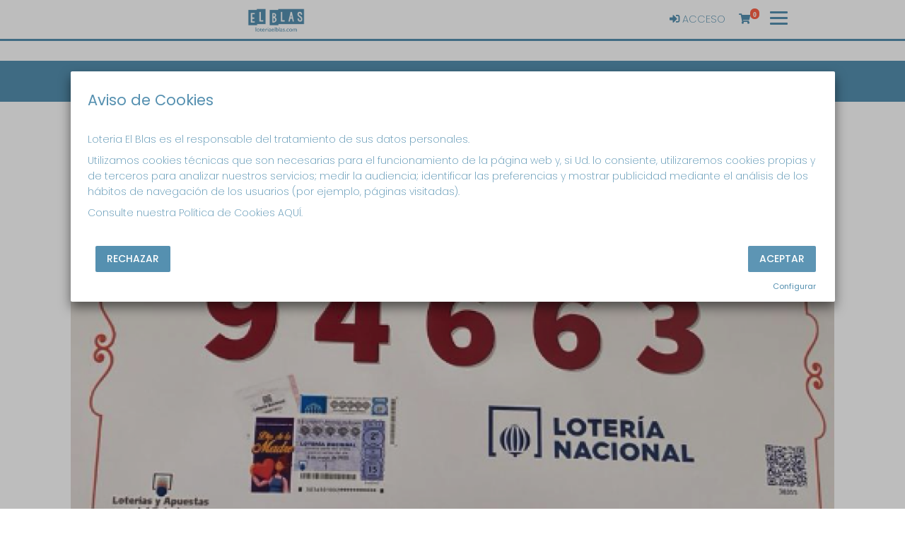

--- FILE ---
content_type: text/html; charset=UTF-8
request_url: https://loteriaelblas.com/
body_size: 20535
content:
<!DOCTYPE html>
<html lang="es">

<head>
    <meta charset="utf-8">
    <meta http-equiv="X-UA-Compatible" content="IE=edge">
    <meta name="viewport" content="width=device-width, initial-scale=1">
    <meta http-equiv="content-language" content="es" />
    <meta http-equiv="content-type" CONTENT="text/html; charset=ISO-8859-1" />
    <meta name="theme-color" content="#5590B0" />
    <meta name="author" content="ASG">
    <meta name="description"
        content="En Loteria El Blas puedes comprar Lotería Nacional online de GUADALAJARA, consultar resultados de sorteos y comprar décimos de Euromillones, Bonoloto, Primitiva y La Quiniela." />
    <meta name="title"
        content="Loteria El Blas - Comprar lotería de GUADALAJARA">

    
    <meta name="robots" content="INDEX, FOLLOW" />

    <meta name="REVISIT-AFTER" content="1 DAYS" />
    <meta name="RATING" content="GENERAL" />




    <!-- CSRF Token -->
    <meta name="csrf-token" content="bIfv1eczQG6SRx1MQ9YZUNuijjTPSavQPuJt0fcZ">

    <!-- Favicon -->
    <link rel="icon" href="https://loterias-reunidas.s3.eu-west-1.amazonaws.com/shop/327/favicon/ffa84d0e86bde3496584e5e23077c7e7.png" type="image/png" sizes="32x32">
    <!-- Canonical -->
            <link rel="canonical" href="https://loteriaelblas.com" />
        <!-- Titulo -->
    <title>Loteria El Blas - Comprar lotería de GUADALAJARA</title>

    <!-- Styles -->
    <!-- Material Design for Bootstrap fonts and icons -->
    <link href="https://fonts.googleapis.com/css2?family=Poppins:wght@200;400;500;600;700&display=swap"
        rel="stylesheet">


    <!-- Material Design for Bootstrap CSS -->
    <!--<link rel="stylesheet" href="https://unpkg.com/bootstrap-material-design@4.1.1/dist/css/bootstrap-material-design.min.css" integrity="sha384-wXznGJNEXNG1NFsbm0ugrLFMQPWswR3lds2VeinahP8N0zJw9VWSopbjv2x7WCvX" crossorigin="anonymous">-->

    <!-- Tiendaloto -->
    <link href="/css/tiendaloto.css?id=a94407bffbdfbadbdafd" rel="stylesheet">

    <!-- Ajustes personalizados Tiendaloto -->
    <style media="screen">
        html,
        body,
        .navbar-default,
        .navbar-default .navbar-collapse,
        .navbar-default .navbar-form,
        table,
        .bmd-form-group .custom-file-control,
        #results .bmd-form-group .form-control,
        #results .bmd-form-group input::placeholder,
        a.page-link,
        #select-date p,
        p.help-block {
            color: #5590B0 !important;
        }

        .container {
            background-color: white !important;
        }

        body {
            background-image: url("") !important;
            background-position: revert;
            background-size: auto 780px;
            /* background-attachment: scroll; */
            /* margin-top: 17px; */
            background-repeat: repeat;
        }

        .price2 {
            background: #FFFFFF !important;
        }

        .border-color {
            border-color: #5590B0 !important;
        }

        .btn-circle {
            color: #5590B0 !important;
            cursor: pointer;
        }

        .icon-color {
            color: #5590B0 !important;
        }

        .text-color {
            color: #FFFFFF !important
        }

        .text-colo-decimo {
            color: #FFFFFF !important
        }

        .navbar-bottom-scroll {
            border-bottom: #5590B0 3px solid !important;
        }

        .bgcolor-page {
            background: #FFFFFF !important;
        }

        .icon:hover {
            background-color: #f6f6f6 !important;
            border-bottom: #5590B0 3px solid !important;
        }

        .bgcolor-principal-tiendaLoto {
            background-color: #FFFFFF !important;

        }

        .number {
            color: #5590B0 !important;
        }

        .icon-opacity2 {
            color: #FFFFFF !important;
        }

        header.color-texto-principal-tiendaLoto {
            background-color: #FFFFFF !important;
        }

        header.color-texto-principal-tiendaLoto {
            background-color: #FFFFFF !important;
        }

        .container-tiendaloto {
            background-color: #FFFFFF !important;
        }

        .bg-btn-cart-item {
            background-color: #FFFFFF !important;
        }

        .color-texto-principal-tiendaLoto,
        .font-number,
        .font-number:hover {
            color: #5590B0 !important;
        }

        .color-texto-footer {
            color: #FFFFFF !important;
        }

        .color-link-footer {
            color: #FFFFFF !important;
        }

        .navbar-light .navbar-nav .nav-link {
            color: #FFFFFF !important;
            ;
        }

        .navbar-light:hover .navbar-nav:hover .nav-link:hover {
            color: #FFFFFF !important
        }

        .bg-color-tiendaLoto {
            background-attachment: #FFFFFF !important;
        }

        .color-botones-tiendaLoto {
            background-color: #5590B0 !important;
            color: #FFFFFF !important;
            border-color: #5590B0 !important;

            .icon-opacity:hover {
                color: #FFFFFF !important;
            }
        }

        .color-botones-tiendaLoto:hover {
            color: #FFFFFF !important;
            background-color: #5590B0 !important;
        }

        .link-btn {
            color: #FFFFFF !important;
            font-weight: 400;
            font-size: 1.05rem;
        }

        .color-enlaces-principal-tiendaLoto {
            color: #5590B0 !important;
        }

        #nav-icon1 span {
            background-color: #5590B0 !important;
        }

        .color-enlaces-principal-tiendaLoto,
        a {
            color: #5590B0 !important;
        }

        .color-enlaces-principal-tiendaLoto a:hover,
        span:hover {
            color: #FFFFFF !important;
        }

        blockquote span:hover {
            color: #5590B0 !important;
        }

        .color-enlaces-fondo-tiendaLoto a {
            color: #5590B0 !important;
        }

        .color-enlaces-fondo-tiendaLoto a:hover {
            color: #5590B0 !important;
        }

        rect {
            stroke: #5590B0 !important;
            ;
        }

        #menu-tiendaloto,
        .main-view>.container {
            background-color: #FFFFFF !important;
        }

        .nav-empresa-custom {
            background-color: #FFFFFF !important;
        }

        table a {
            color: #5590B0 !important;
        }

        /* a {
            color: #FFFFFF !important;
        }

        a:hover {
             color: #5590B0 !important;
        } */

        #cartItemsMnuOption,
        #myAccount,
        #balanceMnuOption,
        a.btn-link,
        .cart-btn-empty {
            color: #5590B0 !important;
        }

        .decimo-description .fa,
        #shopping-cart-summary .fa,
        #shopping-cart .fa,
        .number-format>.fa {
            color: #5590B0 !important;

        }

        .page-link {
            color: #5590B0 !important;
            font-weight: 600;
        }

        .pagination .active .page-link {
            color: #FFFFFF !important;
        }

        .premios {
            border: 3px solid #5590B0 !important;
        }

        .premios .card .card-footer,
        .bg-footer {
            background: #5590B0 !important;
        }

        .link-nav-responsive {
            color: #FFFFFF !important;
        }

        footer p {
            color: #FFFFFF !important;
        }

        footer h2 {
            border-color: #5590B0 !important;
            color: #FFFFFF !important;
        }

        .btn,
        .navbar-tiendaloto .btn-success,
        .btn-success,
        .btn-primary,
        .btn.btn-primary {
            background-color: #5590B0 !important;
            color: #FFFFFF !important;
            border-color: #5590B0 !important;
        }

        .btn.active,
        .btn:active,
        .btn:hover,
        .open>.btn.dropdown-toggle,
        .navbar-tiendaloto .btn-success:hover,
        .btn-success,
        .nav-pills>a:hover,
        #results .nav-pills>li:hover,
        .btn-success.active,
        .btn-success:active,
        .btn-success:hover,
        .open>.btn-success.dropdown-toggle,
        .btn-primary.active,
        .btn-primary:active,
        .btn-primary:hover,
        .btn.btn-block.btn-primary:hover,
        .open>.btn-primary.dropdown-toggle,
        #random-number-modal .modal-content .modal-content {
            background-color: #5590B0 !important;
            color: #FFFFFF !important;
        }

        #results .nav-pills>li:hover>a {
            color: #FFFFFF !important;
        }

        #results .nav-pills>li a.active {
            color: #FFFFFF !important;
            font-weight: bold;
            background-color: #5590B0 !important;
            font-size: 1rem;
        }

        #random-number-modal .modal-content .modal-header .btn,
        {
        background-color: #3097D1 !important;
        border-color: #3097D1 !important;
        }

        .btn.btn-primary:hover,
        .btn.btn-raised:hover,
        .btn.btn-register:hover,
        #random-number-modal .modal-content .modal-header .btn:hover {
            color: #FFFFFF !important;
            background-color: #5590B0 !important;
        }

        .btn.random-terminal-number:hover {
            background-color: #5590B0d1 !important;
            color: #FFFFFF !important;
            border-color: #5590B0 !important;
        }

        .btn.random-terminal-number {
            background-color: #5590B0d4 !important;
            color: #FFFFFF !important;
            border-color: #5590B0 !important;
        }

        .btn.btn-register:hover>.fa {
            color: #FFFFFF !important;
        }

        .btn.btn-register,
        .btn.btn-primary,
        background-color: #5590B0 !important;
        border-color: #5590B0 !important;
        color: #FFFFFF !important;

        }

        .btn.btn-register .fa,
        .btn.btn-primary .fa,
        .card-footer .btn-raised .fa,
        .card-admon .fa,
        {
        color: #FFFFFF !important;
        }

        #select-raffle-date input[type=checkbox]:checked+label {
            background-color: #5590B0b5 !important;
            color: #FFFFFF !important;
            border-color: #5590B0b5 !important;
        }

        #select-raffle-date input[type=checkbox]+label {
            color: #5590B0b5 !important;
            border-color: #5590B0b5 !important;
        }

        #select-raffle-date .sorteos-label:hover {
            background-color: #5590B0b5 !important;
            color: #FFFFFFb5 !important;
            border-color: #5590B0b5 !important;
        }

        .control-label,
        .form-group .checkbox label,
        .form-group .radio label,
        .form-group label {
            color: #5590B0;
        }


        thead {
            background-color: #5590B0 !important;
        }

        .footer-number {
            background-color: #5590B0 !important;
        }

        .top-navbar-tiendaloto,
        .tooltip-inner,
        footer,
        #menu-tiendaloto-mobile .nav-pills.nav-stacked>li.active,
        #menu-tiendaloto-mobile .nav-pills.nav-stacked>li.active:hover,
        #menu-tiendaloto-mobile .nav-pills.nav-stacked>li.active>a,
        #menu-tiendaloto-mobile .nav-pills.nav-stacked>li.active>a:hover,
        #menu-tiendaloto-mobile .nav-pills.nav-stacked>li.active>a:focus,
        .nav-pills.nav-stacked>li.active,
        .nav-pills.nav-stacked>li.active:hover {
            background-color: #5590B0 !important;
            color: #FFFFFF !important;
        }

        .navbar-toggler i,
        .title i {
            color: #5590B0 !important
        }

        #firstCol .title-i {
            color: #5590B0 !important;
        }

        #results .nav-pills>li {
            background: transparent !important;
            border-right: 1px solid #5590B0 !important;
        }

        .nav.nav-pills>li:hover,
        {
        background: #5590B080 !important;
        border: #FFFFFF !important;
        }

        .nav>li>a:hover {
            background: transparent;
        }

        .nav.nav-pills>li.active {
            background: #5590B080 !important;
        }

        .nav-pills .nav-link.active,
        .nav-pills .show>.nav-link {
            background-color: #5590B0 !important;
            color: #FFFFFF !important;
            border-color: #5590B0 !important;
        }

        /**
         * iconos mobile
         */
        #dw-s2 .nav .nav-item>a {
            color: #5590B0 !important;
        }

        #dw-s2 .nav .nav-item>a.active,
        #dw-s2 .nav .nav-item>a.active>i {
            color: #5590B0 !important;
            font-weight: bold;
        }

        .nav-pills .nav-link.active:hover,
        .nav-pills .show>.nav-link:hover,
        #results .nav-pills>li a.active:hover {
            background-color: #5590B0 !important;
            color: #FFFFFF !important;
        }

        .goog-te-gadget-icon {
            display: none;
        }

        .goog-te-gadget-simple {
            color: #FFFFFF !important;
            background-color: transparent !important;
            border-color: #5590B0 !important;
            font-size: 0.875rem !important;
        }

        .goog-te-menu-value {
            color: #FFFFFF !important;
            text-decoration: none !important;
        }


        .goog-te-menu-value span {
            color: #5590B0 !important;
        }

        @media(max-width: 767px) {
            .goog-te-menu-value {
                color: #FFFFFF !important;
                text-decoration: none !important;
            }

            .goog-te-menu-value span {
                color: #FFFFFF !important;
            }
        }

        .goog-te-menu-value:hover span {
            color: #FFFFFF !important;
        }

        .goog-te-banner-frame.skiptranslate {
            display: none !important;
        }

        /*.top-navbar-tiendaloto ul li a,
        .nav-pills>a.active>a,
        footer a,
        #menu-tiendaloto-mobile .nav-pills.nav-stacked > li.active, #menu-tiendaloto-mobile .nav-pills.nav-stacked > li.active > a,
        .nav-pills.nav-stacked > li.active > a,
        .nav-pills>li.active{
            background-color: #5590B0 !important;
            color: #FFFFFF !important;
        }
        */
        footer a:hover,
        .top-navbar-tiendaloto li>a:hover {
            color: #FFFFFF !important;
        }

        .nav-pills>a.active>a:focus,
        .nav-pills>a.active>a:hover,
        .card-heading>a:hover,
        #menu-tiendaloto-mobile .nav-pills.nav-stacked>li.active:hover,
        #menu-tiendaloto-mobile .nav-pills.nav-stacked>li.active>a:hover,
        #menu-tiendaloto-mobile .nav-pills.nav-stacked>li.active>a:focus,
        .nav-pills.nav-stacked>li.active>a:hover,
        .nav-pills.nav-stacked>li.active>a:focus {
            background-color: #5590B0 !important;
            color: #FFFFFF !important;
        }

        .nav-pills.nav-stacked>li:last-child a {
            border-bottom: 1px solid #FFFFFF !important;
        }

        .btn-primary {
            opacity: .95 !important;
        }

        .nav-pills {
            border-bottom-color: #5590B0 !important;
        }

        .bmd-layout-drawer .nav .nav-item i {
            color: #5590B0;
        }

        .social-nav .nav-item a i {
            color: #FFFFFF !important;
        }

        .social-nav .nav-item {
            background-color: #5590B0;
        }

        .decimo-title .fa,
        .decimo-prize .fa,
        .card-heading>a,
        .nav-pills>a,
        #results .nav-pills>li>a {
            color: #5590B0 !important;
        }


        #results .nav-pills>li>a {
            padding: 0.5rem;
        }

        .tooltip-inner {
            background-color: #5590B0 !important;
            color: #FFFFFF !important;
        }

        .tooltip-arrow {
            border-top-color: #5590B0 !important;
        }

        .pagination>.active>a,
        .pagination>.active>a:hover,
        .pagination>.active>a:focus,
        .pagination>.active>span,
        .pagination>.active>span:hover,
        .pagination>.active>span:focus {
            color: #FFFFFF !important;
            background-color: #5590B0 !important;
            border-color: #5590B0 !important;
        }

        .digital-numbers-buttons .icons .icon .text .date {
            color: #FFFFFF !important;
        }

        .collapse-menu-horizontal {
            position: fixed;
            z-index: 10000;
            top: 8vh;
            width: 100%;
            background: white;
            height: 100vh;
            transition: width 0.25s ease-in-out;
            box-shadow: 0 2px 2px 0 rgb(0 0 0 / 14%), 0 3px 1px -2px rgb(0 0 0 / 20%), 0 1px 5px 0 rgb(0 0 0 / 12%);
        }

        .collapsing.collapse-menu-horizontal {
            transition: width 0.25s ease-in-out;
            height: auto;
            width: 0;
        }

        .icon-search {
            color: #FFFFFF !important;
        }

        .icon-search:hover {
            color: #FFFFFF !important;
        }

        .total-cart-text,
        .total-cart-text:hover {
            color: #FFFFFF !important;
            background-color: #5590B0 !important;
        }

        @media(max-width: 767px) {
            #results .nav-pills>li {
                border-right: none !important;
                display: block;
                width: 100%;
            }
        }

        /* .number-react-decimo{
            color:red;
        } */
        .number-react-decimo {

            color: #5c5c5c;
            text-shadow: 2px 2px #f0e5e5;
        }

        @media (max-width:600px) {
            .number-react-decimo {
                text-shadow: 2px 2px #f0e5e5;
                color: #5c5c5c;

            }
        }

        .nav-link:hover {
            color: #5590B0 !important;
        }

        .top-navbar-tiendaloto li>a,
        footer a,
        .bg-footer a {
            color: #FFFFFF !important;
        }

        footer a:hover {
            color: #FFFFFF !important;
        }

        .bg-color-principal {
            background-color: #5590B0 !important;
        }

        .link-color {
            color: #FFFFFF !important;
        }

        /* footer y border color de nav
        .bg-color{
            background-color :#5590B0 !important;
        }
        .text-color{
            color: #FFFFFF !important;
        }
        .link-color{
            color: #FFFFFF !important;
        }
        .link-color:hover{
            color: #5590B0 !important;
        }

        .bg-principal{
            background-color :#FFFFFF !important;
        }
        .text-principal{
            color: #5590B0 !important;
        }
        .link-principal{
            color: #5590B0 !important;
        }
        .link-principal:hover{
            color: #5590B0 !important;
        } */
        /* :root {
            --color: #5590B0;
            --textcolor: #FFFFFF;
            --bgcolor: #FFFFFF;
            --bgtextcolor: #5590B0;
            --linkcolor: #FFFFFF;
            --linkhovercolor: #FFFFFF;
            --bglinkcolor: #5590B0;
            --bglinkhovercolor: #5590B0;
            --buttoncolor: #5590B0;
            --buttontextcolor: #FFFFFF;
            --buttonhovercolor: #5590B0;
            --specialbuttoncolor: #3097D1;
            --specialbuttontextcolor: #3097D1;
            --specialbuttonhovercolor: #3097D1;
            --specialbuttontexthovercolor: #3097D1;
            --random_number_button_color: #3097D1;
        } */
        .quote blockquote p {
            color: #5590B0;
        }
    </style>

    <!-- Scripts -->
    <script>
        window.Laravel = {"csrfToken":"bIfv1eczQG6SRx1MQ9YZUNuijjTPSavQPuJt0fcZ"};
    </script>
    <!-- Google Structured Data: Admon -->
            <script type="application/ld+json">
 {
    "@context" : "https://schema.org",
    "@type" : "LocalBusiness",
    "name" : "Loteria El Blas",
    "image" : "https://loterias-reunidas.s3.eu-west-1.amazonaws.com/shop/327/logo/8a860543d0cee473fed54448bfa56b33.png",
    "telephone" : "616959275",
    "email" : "info@loteriaelblas.com",
    "address" : {
        "@type" : "PostalAddress",
        "streetAddress" : "calle Cifuentes, 41",
        "addressLocality" : "Guadalajara",
        "addressRegion" : "GUADALAJARA",
        "addressCountry" : "España",
        "postalCode" : "19004"
    },
    "url" : "https://loteriaelblas.com",
    "priceRange" : "1-20"
 }
</script>
    
    <!-- si COOKIES DE ANÁLISIS O MEDICIÓN ha sido aceptada-->
    
        <!-- Facebook share script -->
    <div id="fb-root"></div>
    <script>
        (function(d, s, id) {
            var js, fjs = d.getElementsByTagName(s)[0];
            if (d.getElementById(id)) return;
            js = d.createElement(s);
            js.id = id;
            js.src = 'https://connect.facebook.net/es_ES/sdk.js#xfbml=1&version=v2.11&appId=236879743024741';
            fjs.parentNode.insertBefore(js, fjs);
        }(document, 'script', 'facebook-jssdk'));
    </script>

    <!-- Google ReCAPTCHA V2 / V3 -->
    
    <!-- Facebook Open Graph data -->
    
    <!-- Twitter Card data -->
    </head>

<body>
                    <div wire:id="LSErySjiUBsFXk6fzHkL" wire:initial-data="{&quot;fingerprint&quot;:{&quot;id&quot;:&quot;LSErySjiUBsFXk6fzHkL&quot;,&quot;name&quot;:&quot;components.globals.navbar-mobile&quot;,&quot;locale&quot;:&quot;es&quot;,&quot;path&quot;:&quot;\/&quot;,&quot;method&quot;:&quot;GET&quot;,&quot;v&quot;:&quot;acj&quot;},&quot;effects&quot;:{&quot;listeners&quot;:[&quot;updateCartitems&quot;]},&quot;serverMemo&quot;:{&quot;children&quot;:[],&quot;errors&quot;:[],&quot;htmlHash&quot;:&quot;44d7ade4&quot;,&quot;data&quot;:{&quot;shop&quot;:[],&quot;group&quot;:[],&quot;showTopLinks&quot;:true,&quot;logoLink&quot;:&quot;https:\/\/loteriaelblas.com&quot;,&quot;logo&quot;:&quot;https:\/\/loterias-reunidas.s3.eu-west-1.amazonaws.com\/shop\/327\/logo\/8a860543d0cee473fed54448bfa56b33.png&quot;,&quot;admon&quot;:[],&quot;activeSections&quot;:[{&quot;id&quot;:1,&quot;visible&quot;:false},{&quot;id&quot;:2,&quot;visible&quot;:true},{&quot;id&quot;:3,&quot;visible&quot;:true},{&quot;id&quot;:4,&quot;visible&quot;:true},{&quot;id&quot;:5,&quot;visible&quot;:true},{&quot;id&quot;:6,&quot;visible&quot;:false},{&quot;id&quot;:7,&quot;visible&quot;:false},{&quot;id&quot;:8,&quot;visible&quot;:false},{&quot;id&quot;:10,&quot;visible&quot;:true},{&quot;id&quot;:20,&quot;visible&quot;:true},{&quot;id&quot;:11,&quot;visible&quot;:true},{&quot;id&quot;:12,&quot;visible&quot;:true},{&quot;id&quot;:13,&quot;visible&quot;:true},{&quot;id&quot;:14,&quot;visible&quot;:true},{&quot;id&quot;:15,&quot;visible&quot;:true},{&quot;id&quot;:16,&quot;visible&quot;:true},{&quot;id&quot;:17,&quot;visible&quot;:true},{&quot;id&quot;:18,&quot;visible&quot;:true},{&quot;id&quot;:22,&quot;visible&quot;:true}],&quot;socialNetworks&quot;:{&quot;6&quot;:&quot;&quot;,&quot;7&quot;:&quot;&quot;,&quot;8&quot;:&quot;&quot;,&quot;10&quot;:&quot;&quot;},&quot;botes&quot;:[{&quot;id&quot;:6039,&quot;sorteos_id&quot;:1294408077,&quot;juegos_id&quot;:&quot;QUPL&quot;,&quot;nombre&quot;:null,&quot;dia_semana&quot;:&quot;domingo&quot;,&quot;lugar&quot;:null,&quot;fecha&quot;:&quot;2025-12-07 00:00:00&quot;,&quot;apertura&quot;:null,&quot;cierre&quot;:null,&quot;premio_bote&quot;:6000,&quot;premio_especial&quot;:0,&quot;primer_premio&quot;:0,&quot;recaudacion&quot;:0,&quot;precio&quot;:0,&quot;destacar&quot;:0,&quot;created_at&quot;:&quot;2025-11-30T15:00:14.000000Z&quot;,&quot;updated_at&quot;:&quot;2025-11-30T15:00:14.000000Z&quot;,&quot;user_id&quot;:null,&quot;juego&quot;:{&quot;id&quot;:&quot;QUPL&quot;,&quot;name&quot;:&quot;Qu\u00edntuple  Plus&quot;}},{&quot;id&quot;:6034,&quot;sorteos_id&quot;:1294109097,&quot;juegos_id&quot;:&quot;LNAC&quot;,&quot;nombre&quot;:&quot;SORTEO DEL JUEVES&quot;,&quot;dia_semana&quot;:&quot;jueves&quot;,&quot;lugar&quot;:&quot;Madrid Sede Central&quot;,&quot;fecha&quot;:&quot;2025-12-04 21:00:00&quot;,&quot;apertura&quot;:&quot;2025-11-21 00:00:00&quot;,&quot;cierre&quot;:&quot;2025-12-04 20:30:00&quot;,&quot;premio_bote&quot;:0,&quot;premio_especial&quot;:0,&quot;primer_premio&quot;:300000,&quot;recaudacion&quot;:0,&quot;precio&quot;:3,&quot;destacar&quot;:0,&quot;created_at&quot;:&quot;2025-11-29T15:00:10.000000Z&quot;,&quot;updated_at&quot;:&quot;2025-11-29T15:00:10.000000Z&quot;,&quot;user_id&quot;:null,&quot;juego&quot;:{&quot;id&quot;:&quot;LNAC&quot;,&quot;name&quot;:&quot;Loter\u00eda  Nacional&quot;}},{&quot;id&quot;:6035,&quot;sorteos_id&quot;:1294006069,&quot;juegos_id&quot;:&quot;LAQU&quot;,&quot;nombre&quot;:null,&quot;dia_semana&quot;:&quot;mi\u00e9rcoles&quot;,&quot;lugar&quot;:null,&quot;fecha&quot;:&quot;2025-12-03 00:00:00&quot;,&quot;apertura&quot;:&quot;2025-11-30 00:00:00&quot;,&quot;cierre&quot;:&quot;2025-12-02 20:00:00&quot;,&quot;premio_bote&quot;:0,&quot;premio_especial&quot;:0,&quot;primer_premio&quot;:0,&quot;recaudacion&quot;:0,&quot;precio&quot;:0,&quot;destacar&quot;:0,&quot;created_at&quot;:&quot;2025-11-29T19:00:08.000000Z&quot;,&quot;updated_at&quot;:&quot;2025-11-30T03:00:08.000000Z&quot;,&quot;user_id&quot;:null,&quot;juego&quot;:{&quot;id&quot;:&quot;LAQU&quot;,&quot;name&quot;:&quot;La  Quiniela&quot;}},{&quot;id&quot;:6036,&quot;sorteos_id&quot;:1294007079,&quot;juegos_id&quot;:&quot;QGOL&quot;,&quot;nombre&quot;:null,&quot;dia_semana&quot;:&quot;mi\u00e9rcoles&quot;,&quot;lugar&quot;:null,&quot;fecha&quot;:&quot;2025-12-03 00:00:00&quot;,&quot;apertura&quot;:&quot;2025-11-30 00:00:00&quot;,&quot;cierre&quot;:&quot;2025-12-02 21:00:00&quot;,&quot;premio_bote&quot;:0,&quot;premio_especial&quot;:0,&quot;primer_premio&quot;:0,&quot;recaudacion&quot;:0,&quot;precio&quot;:0,&quot;destacar&quot;:0,&quot;created_at&quot;:&quot;2025-11-29T19:00:08.000000Z&quot;,&quot;updated_at&quot;:&quot;2025-11-30T03:00:09.000000Z&quot;,&quot;user_id&quot;:null,&quot;juego&quot;:{&quot;id&quot;:&quot;QGOL&quot;,&quot;name&quot;:&quot;Quinigol&quot;}},{&quot;id&quot;:6033,&quot;sorteos_id&quot;:1293902096,&quot;juegos_id&quot;:&quot;EMIL&quot;,&quot;nombre&quot;:null,&quot;dia_semana&quot;:&quot;martes&quot;,&quot;lugar&quot;:null,&quot;fecha&quot;:&quot;2025-12-02 00:00:00&quot;,&quot;apertura&quot;:&quot;2025-11-28 20:40:00&quot;,&quot;cierre&quot;:&quot;2025-12-02 20:30:00&quot;,&quot;premio_bote&quot;:17000000,&quot;premio_especial&quot;:0,&quot;primer_premio&quot;:0,&quot;recaudacion&quot;:0,&quot;precio&quot;:0,&quot;destacar&quot;:0,&quot;created_at&quot;:&quot;2025-11-28T23:00:14.000000Z&quot;,&quot;updated_at&quot;:&quot;2025-11-28T23:00:14.000000Z&quot;,&quot;user_id&quot;:null,&quot;juego&quot;:{&quot;id&quot;:&quot;EMIL&quot;,&quot;name&quot;:&quot;Euromillones&quot;}},{&quot;id&quot;:6031,&quot;sorteos_id&quot;:1293814096,&quot;juegos_id&quot;:&quot;EDMS&quot;,&quot;nombre&quot;:null,&quot;dia_semana&quot;:&quot;lunes&quot;,&quot;lugar&quot;:null,&quot;fecha&quot;:&quot;2025-12-01 00:00:00&quot;,&quot;apertura&quot;:&quot;2025-11-27 20:40:00&quot;,&quot;cierre&quot;:&quot;2025-12-01 20:30:00&quot;,&quot;premio_bote&quot;:30000,&quot;premio_especial&quot;:0,&quot;primer_premio&quot;:0,&quot;recaudacion&quot;:0,&quot;precio&quot;:0,&quot;destacar&quot;:0,&quot;created_at&quot;:&quot;2025-11-27T23:00:12.000000Z&quot;,&quot;updated_at&quot;:&quot;2025-11-27T23:00:12.000000Z&quot;,&quot;user_id&quot;:null,&quot;juego&quot;:{&quot;id&quot;:&quot;EDMS&quot;,&quot;name&quot;:&quot;Eurodreams&quot;}},{&quot;id&quot;:6038,&quot;sorteos_id&quot;:1293804144,&quot;juegos_id&quot;:&quot;LAPR&quot;,&quot;nombre&quot;:null,&quot;dia_semana&quot;:&quot;lunes&quot;,&quot;lugar&quot;:null,&quot;fecha&quot;:&quot;2025-12-01 00:00:00&quot;,&quot;apertura&quot;:&quot;2025-11-29 21:25:00&quot;,&quot;cierre&quot;:&quot;2025-12-01 21:15:00&quot;,&quot;premio_bote&quot;:49000000,&quot;premio_especial&quot;:0,&quot;primer_premio&quot;:0,&quot;recaudacion&quot;:0,&quot;precio&quot;:0,&quot;destacar&quot;:0,&quot;created_at&quot;:&quot;2025-11-29T23:00:06.000000Z&quot;,&quot;updated_at&quot;:&quot;2025-11-29T23:00:06.000000Z&quot;,&quot;user_id&quot;:null,&quot;juego&quot;:{&quot;id&quot;:&quot;LAPR&quot;,&quot;name&quot;:&quot;La  Primitiva&quot;}},{&quot;id&quot;:6017,&quot;sorteos_id&quot;:1293705048,&quot;juegos_id&quot;:&quot;ELGR&quot;,&quot;nombre&quot;:null,&quot;dia_semana&quot;:&quot;domingo&quot;,&quot;lugar&quot;:null,&quot;fecha&quot;:&quot;2025-11-30 00:00:00&quot;,&quot;apertura&quot;:&quot;2025-11-23 21:25:00&quot;,&quot;cierre&quot;:&quot;2025-11-30 21:15:00&quot;,&quot;premio_bote&quot;:10400000,&quot;premio_especial&quot;:0,&quot;primer_premio&quot;:0,&quot;recaudacion&quot;:0,&quot;precio&quot;:0,&quot;destacar&quot;:0,&quot;created_at&quot;:&quot;2025-11-23T23:00:14.000000Z&quot;,&quot;updated_at&quot;:&quot;2025-11-23T23:00:14.000000Z&quot;,&quot;user_id&quot;:null,&quot;juego&quot;:{&quot;id&quot;:&quot;ELGR&quot;,&quot;name&quot;:&quot;El  Gordo&quot;}},{&quot;id&quot;:6023,&quot;sorteos_id&quot;:1293706068,&quot;juegos_id&quot;:&quot;LAQU&quot;,&quot;nombre&quot;:null,&quot;dia_semana&quot;:&quot;domingo&quot;,&quot;lugar&quot;:null,&quot;fecha&quot;:&quot;2025-11-30 00:00:00&quot;,&quot;apertura&quot;:&quot;2025-11-26 00:00:00&quot;,&quot;cierre&quot;:&quot;2025-11-29 14:00:00&quot;,&quot;premio_bote&quot;:4000000,&quot;premio_especial&quot;:0,&quot;primer_premio&quot;:0,&quot;recaudacion&quot;:0,&quot;precio&quot;:0,&quot;destacar&quot;:0,&quot;created_at&quot;:&quot;2025-11-26T11:00:15.000000Z&quot;,&quot;updated_at&quot;:&quot;2025-11-26T11:00:15.000000Z&quot;,&quot;user_id&quot;:null,&quot;juego&quot;:{&quot;id&quot;:&quot;LAQU&quot;,&quot;name&quot;:&quot;La  Quiniela&quot;}},{&quot;id&quot;:6024,&quot;sorteos_id&quot;:1293707078,&quot;juegos_id&quot;:&quot;QGOL&quot;,&quot;nombre&quot;:null,&quot;dia_semana&quot;:&quot;domingo&quot;,&quot;lugar&quot;:null,&quot;fecha&quot;:&quot;2025-11-30 00:00:00&quot;,&quot;apertura&quot;:&quot;2025-11-26 00:00:00&quot;,&quot;cierre&quot;:&quot;2025-11-29 14:00:00&quot;,&quot;premio_bote&quot;:240000,&quot;premio_especial&quot;:0,&quot;primer_premio&quot;:0,&quot;recaudacion&quot;:0,&quot;precio&quot;:0,&quot;destacar&quot;:0,&quot;created_at&quot;:&quot;2025-11-26T11:00:15.000000Z&quot;,&quot;updated_at&quot;:&quot;2025-11-26T23:00:14.000000Z&quot;,&quot;user_id&quot;:null,&quot;juego&quot;:{&quot;id&quot;:&quot;QGOL&quot;,&quot;name&quot;:&quot;Quinigol&quot;}},{&quot;id&quot;:6029,&quot;sorteos_id&quot;:1293703076,&quot;juegos_id&quot;:&quot;LOTU&quot;,&quot;nombre&quot;:null,&quot;dia_semana&quot;:&quot;domingo&quot;,&quot;lugar&quot;:null,&quot;fecha&quot;:&quot;2025-11-30 00:00:00&quot;,&quot;apertura&quot;:&quot;2025-11-28 00:00:00&quot;,&quot;cierre&quot;:&quot;2025-11-30 11:30:00&quot;,&quot;premio_bote&quot;:1255000,&quot;premio_especial&quot;:0,&quot;primer_premio&quot;:0,&quot;recaudacion&quot;:0,&quot;precio&quot;:0,&quot;destacar&quot;:0,&quot;created_at&quot;:&quot;2025-11-27T23:00:12.000000Z&quot;,&quot;updated_at&quot;:&quot;2025-11-28T03:00:13.000000Z&quot;,&quot;user_id&quot;:null,&quot;juego&quot;:{&quot;id&quot;:&quot;LOTU&quot;,&quot;name&quot;:&quot;Lototurf&quot;}},{&quot;id&quot;:6030,&quot;sorteos_id&quot;:1293708076,&quot;juegos_id&quot;:&quot;QUPL&quot;,&quot;nombre&quot;:null,&quot;dia_semana&quot;:&quot;domingo&quot;,&quot;lugar&quot;:null,&quot;fecha&quot;:&quot;2025-11-30 00:00:00&quot;,&quot;apertura&quot;:&quot;2025-11-28 00:00:00&quot;,&quot;cierre&quot;:&quot;2025-11-30 11:30:00&quot;,&quot;premio_bote&quot;:8000,&quot;premio_especial&quot;:0,&quot;primer_premio&quot;:0,&quot;recaudacion&quot;:0,&quot;precio&quot;:0,&quot;destacar&quot;:0,&quot;created_at&quot;:&quot;2025-11-27T23:00:12.000000Z&quot;,&quot;updated_at&quot;:&quot;2025-11-28T03:00:14.000000Z&quot;,&quot;user_id&quot;:null,&quot;juego&quot;:{&quot;id&quot;:&quot;QUPL&quot;,&quot;name&quot;:&quot;Qu\u00edntuple  Plus&quot;}},{&quot;id&quot;:6037,&quot;sorteos_id&quot;:1293701334,&quot;juegos_id&quot;:&quot;BONO&quot;,&quot;nombre&quot;:null,&quot;dia_semana&quot;:&quot;domingo&quot;,&quot;lugar&quot;:null,&quot;fecha&quot;:&quot;2025-11-30 00:00:00&quot;,&quot;apertura&quot;:&quot;2025-11-29 21:10:00&quot;,&quot;cierre&quot;:&quot;2025-11-30 21:00:00&quot;,&quot;premio_bote&quot;:2400000,&quot;premio_especial&quot;:0,&quot;primer_premio&quot;:0,&quot;recaudacion&quot;:0,&quot;precio&quot;:0,&quot;destacar&quot;:0,&quot;created_at&quot;:&quot;2025-11-29T23:00:03.000000Z&quot;,&quot;updated_at&quot;:&quot;2025-11-29T23:00:03.000000Z&quot;,&quot;user_id&quot;:null,&quot;juego&quot;:{&quot;id&quot;:&quot;BONO&quot;,&quot;name&quot;:&quot;Bonoloto&quot;}}],&quot;showDigitalNumbers&quot;:true,&quot;showTabs&quot;:true,&quot;showPenias&quot;:true,&quot;showLoteriaNacional&quot;:true,&quot;showTerminalNumbers&quot;:true,&quot;showBonoloto&quot;:true,&quot;showPrimitiva&quot;:true,&quot;showQuiniela&quot;:true,&quot;showEuromillones&quot;:true,&quot;showElGordo&quot;:true,&quot;showElNinio&quot;:false,&quot;elNinioRaffleId&quot;:&quot;2025002&quot;,&quot;cartitems&quot;:0,&quot;botes_lnac&quot;:{&quot;id&quot;:6034,&quot;sorteos_id&quot;:1294109097,&quot;juegos_id&quot;:&quot;LNAC&quot;,&quot;nombre&quot;:&quot;SORTEO DEL JUEVES&quot;,&quot;dia_semana&quot;:&quot;jueves&quot;,&quot;lugar&quot;:&quot;Madrid Sede Central&quot;,&quot;fecha&quot;:&quot;2025-12-04 21:00:00&quot;,&quot;apertura&quot;:&quot;2025-11-21 00:00:00&quot;,&quot;cierre&quot;:&quot;2025-12-04 20:30:00&quot;,&quot;premio_bote&quot;:0,&quot;premio_especial&quot;:0,&quot;primer_premio&quot;:300000,&quot;recaudacion&quot;:0,&quot;precio&quot;:3,&quot;destacar&quot;:0,&quot;created_at&quot;:&quot;2025-11-29T15:00:10.000000Z&quot;,&quot;updated_at&quot;:&quot;2025-11-29T15:00:10.000000Z&quot;,&quot;user_id&quot;:null,&quot;juego&quot;:{&quot;id&quot;:&quot;LNAC&quot;,&quot;name&quot;:&quot;Loter\u00eda  Nacional&quot;}},&quot;botes_laqu&quot;:{&quot;id&quot;:6023,&quot;sorteos_id&quot;:1293706068,&quot;juegos_id&quot;:&quot;LAQU&quot;,&quot;nombre&quot;:null,&quot;dia_semana&quot;:&quot;domingo&quot;,&quot;lugar&quot;:null,&quot;fecha&quot;:&quot;2025-11-30 00:00:00&quot;,&quot;apertura&quot;:&quot;2025-11-26 00:00:00&quot;,&quot;cierre&quot;:&quot;2025-11-29 14:00:00&quot;,&quot;premio_bote&quot;:4000000,&quot;premio_especial&quot;:0,&quot;primer_premio&quot;:0,&quot;recaudacion&quot;:0,&quot;precio&quot;:0,&quot;destacar&quot;:0,&quot;created_at&quot;:&quot;2025-11-26T11:00:15.000000Z&quot;,&quot;updated_at&quot;:&quot;2025-11-26T11:00:15.000000Z&quot;,&quot;user_id&quot;:null,&quot;juego&quot;:{&quot;id&quot;:&quot;LAQU&quot;,&quot;name&quot;:&quot;La  Quiniela&quot;}},&quot;botes_emil&quot;:{&quot;id&quot;:6033,&quot;sorteos_id&quot;:1293902096,&quot;juegos_id&quot;:&quot;EMIL&quot;,&quot;nombre&quot;:null,&quot;dia_semana&quot;:&quot;martes&quot;,&quot;lugar&quot;:null,&quot;fecha&quot;:&quot;2025-12-02 00:00:00&quot;,&quot;apertura&quot;:&quot;2025-11-28 20:40:00&quot;,&quot;cierre&quot;:&quot;2025-12-02 20:30:00&quot;,&quot;premio_bote&quot;:17000000,&quot;premio_especial&quot;:0,&quot;primer_premio&quot;:0,&quot;recaudacion&quot;:0,&quot;precio&quot;:0,&quot;destacar&quot;:0,&quot;created_at&quot;:&quot;2025-11-28T23:00:14.000000Z&quot;,&quot;updated_at&quot;:&quot;2025-11-28T23:00:14.000000Z&quot;,&quot;user_id&quot;:null,&quot;juego&quot;:{&quot;id&quot;:&quot;EMIL&quot;,&quot;name&quot;:&quot;Euromillones&quot;}},&quot;botes_bono&quot;:{&quot;id&quot;:6037,&quot;sorteos_id&quot;:1293701334,&quot;juegos_id&quot;:&quot;BONO&quot;,&quot;nombre&quot;:null,&quot;dia_semana&quot;:&quot;domingo&quot;,&quot;lugar&quot;:null,&quot;fecha&quot;:&quot;2025-11-30 00:00:00&quot;,&quot;apertura&quot;:&quot;2025-11-29 21:10:00&quot;,&quot;cierre&quot;:&quot;2025-11-30 21:00:00&quot;,&quot;premio_bote&quot;:2400000,&quot;premio_especial&quot;:0,&quot;primer_premio&quot;:0,&quot;recaudacion&quot;:0,&quot;precio&quot;:0,&quot;destacar&quot;:0,&quot;created_at&quot;:&quot;2025-11-29T23:00:03.000000Z&quot;,&quot;updated_at&quot;:&quot;2025-11-29T23:00:03.000000Z&quot;,&quot;user_id&quot;:null,&quot;juego&quot;:{&quot;id&quot;:&quot;BONO&quot;,&quot;name&quot;:&quot;Bonoloto&quot;}},&quot;botes_pri&quot;:{&quot;id&quot;:6038,&quot;sorteos_id&quot;:1293804144,&quot;juegos_id&quot;:&quot;LAPR&quot;,&quot;nombre&quot;:null,&quot;dia_semana&quot;:&quot;lunes&quot;,&quot;lugar&quot;:null,&quot;fecha&quot;:&quot;2025-12-01 00:00:00&quot;,&quot;apertura&quot;:&quot;2025-11-29 21:25:00&quot;,&quot;cierre&quot;:&quot;2025-12-01 21:15:00&quot;,&quot;premio_bote&quot;:49000000,&quot;premio_especial&quot;:0,&quot;primer_premio&quot;:0,&quot;recaudacion&quot;:0,&quot;precio&quot;:0,&quot;destacar&quot;:0,&quot;created_at&quot;:&quot;2025-11-29T23:00:06.000000Z&quot;,&quot;updated_at&quot;:&quot;2025-11-29T23:00:06.000000Z&quot;,&quot;user_id&quot;:null,&quot;juego&quot;:{&quot;id&quot;:&quot;LAPR&quot;,&quot;name&quot;:&quot;La  Primitiva&quot;}},&quot;botes_elgr&quot;:{&quot;id&quot;:6017,&quot;sorteos_id&quot;:1293705048,&quot;juegos_id&quot;:&quot;ELGR&quot;,&quot;nombre&quot;:null,&quot;dia_semana&quot;:&quot;domingo&quot;,&quot;lugar&quot;:null,&quot;fecha&quot;:&quot;2025-11-30 00:00:00&quot;,&quot;apertura&quot;:&quot;2025-11-23 21:25:00&quot;,&quot;cierre&quot;:&quot;2025-11-30 21:15:00&quot;,&quot;premio_bote&quot;:10400000,&quot;premio_especial&quot;:0,&quot;primer_premio&quot;:0,&quot;recaudacion&quot;:0,&quot;precio&quot;:0,&quot;destacar&quot;:0,&quot;created_at&quot;:&quot;2025-11-23T23:00:14.000000Z&quot;,&quot;updated_at&quot;:&quot;2025-11-23T23:00:14.000000Z&quot;,&quot;user_id&quot;:null,&quot;juego&quot;:{&quot;id&quot;:&quot;ELGR&quot;,&quot;name&quot;:&quot;El  Gordo&quot;}},&quot;botes_lotu&quot;:{&quot;id&quot;:6029,&quot;sorteos_id&quot;:1293703076,&quot;juegos_id&quot;:&quot;LOTU&quot;,&quot;nombre&quot;:null,&quot;dia_semana&quot;:&quot;domingo&quot;,&quot;lugar&quot;:null,&quot;fecha&quot;:&quot;2025-11-30 00:00:00&quot;,&quot;apertura&quot;:&quot;2025-11-28 00:00:00&quot;,&quot;cierre&quot;:&quot;2025-11-30 11:30:00&quot;,&quot;premio_bote&quot;:1255000,&quot;premio_especial&quot;:0,&quot;primer_premio&quot;:0,&quot;recaudacion&quot;:0,&quot;precio&quot;:0,&quot;destacar&quot;:0,&quot;created_at&quot;:&quot;2025-11-27T23:00:12.000000Z&quot;,&quot;updated_at&quot;:&quot;2025-11-28T03:00:13.000000Z&quot;,&quot;user_id&quot;:null,&quot;juego&quot;:{&quot;id&quot;:&quot;LOTU&quot;,&quot;name&quot;:&quot;Lototurf&quot;}},&quot;mostrar_pe\u00f1as&quot;:false,&quot;mostrar_empresas&quot;:true,&quot;mostrar_boletos&quot;:true,&quot;mostrar_loteria&quot;:true,&quot;mostrar_terminal_numbers&quot;:false,&quot;navidad&quot;:true,&quot;botesError&quot;:false,&quot;external_link_title&quot;:&quot;&quot;,&quot;external_link_url&quot;:&quot;&quot;,&quot;external_link_new_window&quot;:&quot;&quot;,&quot;custom_selae_title&quot;:&quot;Comprar en Selae&quot;,&quot;title_section_custom&quot;:&quot;Blog&quot;},&quot;dataMeta&quot;:{&quot;models&quot;:{&quot;shop&quot;:{&quot;class&quot;:&quot;Appslopers\\AsgCore\\Models\\Shop&quot;,&quot;id&quot;:327,&quot;relations&quot;:[&quot;admon&quot;],&quot;connection&quot;:&quot;mysql&quot;},&quot;group&quot;:{&quot;class&quot;:&quot;Appslopers\\AsgCore\\Models\\Group&quot;,&quot;id&quot;:738,&quot;relations&quot;:[&quot;admon&quot;],&quot;connection&quot;:&quot;mysql&quot;},&quot;admon&quot;:{&quot;class&quot;:&quot;Appslopers\\AsgCore\\Models\\Admon&quot;,&quot;id&quot;:496,&quot;relations&quot;:[&quot;province&quot;],&quot;connection&quot;:&quot;mysql&quot;}}},&quot;checksum&quot;:&quot;bdd5840b2e3a59c1e718ee4c5764ff3442232b513bb967b75efec4211b93530a&quot;}}">
    <nav class="navbar fixed-top  navbar-expand-lg navbar-light bgcolor-page color-enlaces-principal-tiendaLoto navbar-bottom-scroll  "
        style="z-index:2;">
        <div class="img-width d-flex m-0 p-0justify-content-center">
            <a class="navbar-brand col m-0 p-0 " href="https://loteriaelblas.com"><img src="https://loterias-reunidas.s3.eu-west-1.amazonaws.com/shop/327/logo/8a860543d0cee473fed54448bfa56b33.png" class="img-fluid"
                    width="30" height="30" style="height: 6vh"
                    alt="Ir a página principal. Loteria El Blas" /></a>
        </div>
                <div class="d-flex navbar-right m-0 p-0">
                            <a style="font-size:1.2em" href="https://loteriaelblas.com/login"
                    class="nav-link mobile p-navLink ">
                    <i class="fas fa-sign-in-alt" aria-hidden="true"></i> Acceso
                </a>
                                        <a style="font-size:1.2em" class="nav-link mobile p-navLink" href="https://loteriaelblas.com/finalizar">
                    <span class="fa-layers fa-fw">
                        <i class="fas fa-shopping-cart relative">
                            <span class="fa-layers-counter icon-shopping">0</span>
                        </i>

                    </span>
                </a>
                                        
                <div id="nav-icon1" data-toggle="collapse" data-target="#dw-s2" aria-expanded="false"
                    aria-controls="dw-s2" class="ml-2">
                    <span></span>
                    <span></span>
                    <span></span>
                </div>
                    </div>
    </nav>
    <div id="dw-s2" class="collapse collapse-menu-horizontal navbarMobile">
        <div class="row m-0 p-0 bg-color-principal py-1">
            <div class="col-8 px-2">
                <a href="">
                    <div id="google_translate_element"></div>
                </a>
            </div>
            <div class="col-2 p-1 text-right">
                <a href="https://loteriaelblas.com"
                    class="text-white active">
                    <i class="fas fa-home"></i>
                </a>
            </div>

            <div class="col-2 p-1 text-center">
                <a class="text-white" href="https://loteriaelblas.com/finalizar">
                    <i class="fa fa-shopping-cart" aria-hidden="false"></i>
                </a>
            </div>
                    </div>

        <div class="row h-100">
                                                <ul class="nav flex-column col-6 pl-2 p-0 pt-2 h-nav">
                        <!-- Shopping links -->

                        <nav class="h-100">
                                                                                                                                                                                                                                                            <div class="icon w-100 mt-2 mb-4">
                                        <a href="https://loteriaelblas.com/comprar-loteria"
                                            class="nav-link p-1  ">
                                            <div class="row align-items-center flex m-0 p-0 justify-content-center">
                                                <div class="col-3 p-0">
                                                    <img class="w-100"
                                                        src="https://loteriaelblas.com/images/icon-nav/LoteriaNacional.png"
                                                        alt="">
                                                </div>
                                                <div class="text col-8 px-1">
                                                    <p class="mt-0 font-weight-medium">
                                                        Lotería  Nacional
                                                    </p>
                                                    <h2 class="mt-0 mb-1 text-primary font-weight-bold"
                                                        style="color: #007bb9">
                                                        300.000€
                                                    </h2>
                                                </div>
                                            </div>
                                        </a>
                                    </div>
                                                                            <div class="icon w-100 mt-2 mb-4">
                                            <a href="https://loteriaelblas.com/buscar?sorteo=2025102   "
                                                class="nav-link p-1  ">
                                                <div
                                                    class="row align-items-center flex m-0 p-0 justify-content-center">
                                                    <div class="col-3 p-0">
                                                        <img class="w-100"
                                                            src="https://loteriaelblas.com/images/icon-nav/Navidad.png"
                                                            alt="">
                                                    </div>
                                                    <div class="text col-8 px-1">
                                                        <p class="mt-0 font-weight-medium">
                                                            Lotería  Nacional
                                                        </p>
                                                        </p>
                                                        <h2 class="mt-0 mb-1 text-primary font-weight-bold"
                                                            style="color: #3c5b2d">
                                                            NAVIDAD
                                                        </h2>
                                                    </div>
                                                </div>
                                            </a>
                                        </div>
                                                                                                                                                                                                                                                                                                                                                                                                                                                                                                                                                                                                                                                                <div class="icon w-100 mt-2 mb-4">
                                        <a class="nav-link p-1 "
                                            aria-current="page" href="https://loteriaelblas.com/empresas">
                                            <div class="row align-items-center flex m-0 p-0 justify-content-center">
                                                <div class="col-3 p-0">
                                                    <img class="w-100 "
                                                        src="https://loteriaelblas.com/images/icon-nav/Empresas.png"
                                                        alt="">
                                                </div>
                                                <div class="text col-8 px-1">
                                                    <p class="mt-0 font-weight-medium">Loteria Nacional</p>
                                                    <h2 class="mt-0 mb-1 premio font-weight-bold" id="nav-empresa">
                                                        EMPRESAS
                                                    </h2>
                                                </div>
                                            </div>
                                        </a>
                                    </div>
                                                                                                                                                                                                                                                                                                                                                                                                                                                                                                                                                                                                                                                                                                                                                                                                                                                                                                                                                                                                                                                                                                                                                                                                                                                                                                                                                                                                                                                                                                                                                                                                                                                                                                                                                                                                                                                                                                                                                                                                                                                                                                                                                                                                                                                                                                                                                                                                    
                                                            <div clas="icon w-100 mt-2 mb-4">
                                    <a class="nav-link  p-1" aria-current="page"
                                        href="https://loteriaelblas.com/boletos-digitales/juegobonoloto">
                                        <div class="row align-items-center flex m-0 p-0 justify-content-center">
                                            <div class="col-3 p-0">
                                                <img class="w-100" src="https://loteriaelblas.com/images/icon-nav/Bonoloto.png"
                                                    alt="">
                                            </div>
                                            <div class="text col-8 px-1">
                                                <p class="mt-0 font-weight-medium">
                                                    Bonoloto
                                                </p>
                                                <h2 class="premio mt-0 mb-1 font-weight-bold" id="bote-bono">
                                                    2.400.000€
                                                </h2>
                                            </div>
                                        </div>
                                    </a>
                                </div>
                                                                                        <div class="icon w-100 mt-2 mb-4">
                                    <a class="nav-link active p-1" aria-current="page"
                                        href="https://loteriaelblas.com/boletos-digitales/juegoprimitiva">
                                        <div class="row align-items-center flex m-0 p-0 justify-content-center">
                                            <div class="col-3 p-0">
                                                <img class="w-100"
                                                    src="https://loteriaelblas.com/images/icon-nav/LaPrimitiva.png"
                                                    alt="">
                                            </div>
                                            <div class='text col-8 px-1'>
                                                <p class="mt-0 font-weight-medium">
                                                    La  Primitiva
                                                </p>
                                                <h2 class="mt-0 mb-1 font-weight-bold" id="bote-prim">
                                                    49.000.000€
                                                </h2>
                                            </div>
                                        </div>
                                    </a>
                                </div>
                                                                                    <div class="icon w-100 mt-2 mb-4">
                                <a class="nav-link active p-1" aria-current="page"
                                    href="https://loteriaelblas.com/boletos-digitales/juegoquiniela">
                                    <div class="row align-items-center flex m-0 p-0 justify-content-center">
                                        <div class="col-3 p-0">
                                            <img class="w-100" src="https://loteriaelblas.com/images/icon-nav/Quiniela.png"
                                                alt="">
                                        </div>
                                        <div class='text col-8 px-1'>
                                            <p class="mt-0 font-weight-medium">
                                                La  Quiniela
                                            </p>
                                            <h2 class="mt-0 mb-1 font-weight-bold" id="bote-quin">
                                                4.000.000€
                                            </h2>
                                        </div>
                                    </div>
                                </a>
                            </div>
                            
                                                        <div class="icon w-100 mt-2 mb-4">
                                <a href="https://loteriaelblas.com/boletos-digitales/juegoeuromillones"
                                    class="nav-link p-1 ">
                                    <div class="row align-items-center flex m-0 p-0 justify-content-center">
                                        <div class="col-3 p-0">
                                            <img class="w-100" src="https://loteriaelblas.com/images/icon-nav/EuroMillon.png"
                                                alt="">
                                        </div>
                                        <div class='text col-8 px-1'>
                                            <p class="mt-0 font-weight-medium">
                                                Euromillones
                                            </p>
                                            <h2 class="mt-0 mb-1 font-weight-bold" id="bote-emil">
                                                17.000.000€
                                            </h2>
                                        </div>
                                    </div>
                                </a>
                            </div>
                                                                                    <div>
                                <a class="nav-link active w-100 p-1" aria-current="page"
                                    href="https://loteriaelblas.com/boletos-digitales/juegogordo_primitiva">
                                    <div class="row align-items-center flex m-0 p-0 justify-content-center">
                                        <div class="col-3 p-0">
                                            <img class="w-100" src="https://loteriaelblas.com/images/icon-nav/ElGordo.png"
                                                alt="">
                                        </div>
                                        <div class='text col-8 px-1'>
                                            <p class="mt-0 font-weight-medium">
                                                El  Gordo
                                            </p>
                                            <h2 class="premio mt-0 mb-1 font-weight-bold" id="bote-turf">
                                                10.400.000€
                                            </h2>
                                        </div>
                                    </div>
                                </a>
                            </div>
                            
                        </nav>

                    </ul>
                                        <div style="margin-top:-1%;" class="bg-color-principal col-6 p-3"
                id="btn-responsive">
                                                                                                                                                                                                                                                                                                                                                                <a id="results-responsive" class="link-btn m-0 link-btn-responsive mt-4 text-center"
                            role="button" aria-pressed="true" href="https://loteriaelblas.com/resultados">
                            Resultados
                        </a>
                                                                                                                                                                                                        <a id="contacto-responsive" class="link-btn m-0 link-btn-responsive mt-4 text-center"
                            role="button" aria-pressed="true" href="https://loteriaelblas.com/contacto">
                            Contacto
                        </a>
                                                                                                                                                                                                                                                                                                                                                                                                                                                                                                                                                                                                                                                                                                                                                                                                                                                                                                                                                                                                                                                                                                                                                                                                                                                                                                                                                                                                                                                                                                                                                                                                                                                                                                                                                                                                                                                                                                                                                                                                                                                                                                                                                                                                                                    </div>
        </div>
    </div>
    <script>
        window.addEventListener('click', function(e) {
            var collapseMenu = document.getElementById('dw-s2');
            if (collapseMenu.classList.contains("show")) {
                if (!collapseMenu.contains(e.target)) {
                    $('.collapse-menu-horizontal').collapse('hide')
                }
            }
        })
    </script>
</div>

<!-- Livewire Component wire-end:LSErySjiUBsFXk6fzHkL -->                <div id="margin-top-header"
            style="margin: 0 auto; width: 100%">
            <div class="bg-color-principal hidden-btn">
                <div wire:id="6GjryGiBQvMQY3e4y3Dh" wire:initial-data="{&quot;fingerprint&quot;:{&quot;id&quot;:&quot;6GjryGiBQvMQY3e4y3Dh&quot;,&quot;name&quot;:&quot;components.globals.home-buttons&quot;,&quot;locale&quot;:&quot;es&quot;,&quot;path&quot;:&quot;\/&quot;,&quot;method&quot;:&quot;GET&quot;,&quot;v&quot;:&quot;acj&quot;},&quot;effects&quot;:{&quot;listeners&quot;:[]},&quot;serverMemo&quot;:{&quot;children&quot;:[],&quot;errors&quot;:[],&quot;htmlHash&quot;:&quot;9df21177&quot;,&quot;data&quot;:{&quot;admon&quot;:[],&quot;shop&quot;:[],&quot;activeSections&quot;:[{&quot;id&quot;:1,&quot;visible&quot;:false},{&quot;id&quot;:2,&quot;visible&quot;:true},{&quot;id&quot;:3,&quot;visible&quot;:true},{&quot;id&quot;:4,&quot;visible&quot;:true},{&quot;id&quot;:5,&quot;visible&quot;:true},{&quot;id&quot;:6,&quot;visible&quot;:false},{&quot;id&quot;:7,&quot;visible&quot;:false},{&quot;id&quot;:8,&quot;visible&quot;:false},{&quot;id&quot;:10,&quot;visible&quot;:true},{&quot;id&quot;:20,&quot;visible&quot;:true},{&quot;id&quot;:11,&quot;visible&quot;:true},{&quot;id&quot;:12,&quot;visible&quot;:true},{&quot;id&quot;:13,&quot;visible&quot;:true},{&quot;id&quot;:14,&quot;visible&quot;:true},{&quot;id&quot;:15,&quot;visible&quot;:true},{&quot;id&quot;:16,&quot;visible&quot;:true},{&quot;id&quot;:17,&quot;visible&quot;:true},{&quot;id&quot;:18,&quot;visible&quot;:true},{&quot;id&quot;:22,&quot;visible&quot;:true}],&quot;external_link_url&quot;:&quot;&quot;,&quot;external_link_title&quot;:&quot;&quot;,&quot;external_link_new_window&quot;:&quot;&quot;,&quot;custom_selae_title&quot;:&quot;Compra en SELAE&quot;,&quot;group_aux&quot;:[],&quot;customWidthMenu&quot;:true,&quot;title_section_custom&quot;:&quot;Blog&quot;},&quot;dataMeta&quot;:{&quot;models&quot;:{&quot;admon&quot;:{&quot;class&quot;:&quot;Appslopers\\AsgCore\\Models\\Admon&quot;,&quot;id&quot;:496,&quot;relations&quot;:[&quot;province&quot;],&quot;connection&quot;:&quot;mysql&quot;},&quot;shop&quot;:{&quot;class&quot;:&quot;Appslopers\\AsgCore\\Models\\Shop&quot;,&quot;id&quot;:327,&quot;relations&quot;:[&quot;admon&quot;],&quot;connection&quot;:&quot;mysql&quot;},&quot;group_aux&quot;:{&quot;class&quot;:&quot;Appslopers\\AsgCore\\Models\\Group&quot;,&quot;id&quot;:738,&quot;relations&quot;:[],&quot;connection&quot;:&quot;mysql&quot;}}},&quot;checksum&quot;:&quot;b9a9266edfbe747081c4357eaae83037d4660a8449304843496a2398fd53d8c8&quot;}}">
            <div class="nav-home bg-color-principal px-0 py-3 mt-0  container mb-0">
            <div class="row mx-auto justify-content-around text-center align-items-center">
                                                                                                                                                                                                                                                                                                                                                                <a id="results" class="link-btn m-0" role="button" aria-pressed="true"
                            href="https://loteriaelblas.com/resultados">
                            Resultados
                        </a>
                                                                                                                                                                                                        <a id="contacto" class="link-btn m-0" role="button" aria-pressed="true"
                            href="https://loteriaelblas.com/contacto">
                            Contacto
                        </a>
                                                                                                                                                                                                                                                                                                                                                                                                                                                                                                                                                                                                                                                                                                                                                                                                                                                                                                                                                                                                                                                                                                                                                                                                                                                                                                                                                                                                                                                                                                                                                                                                                                                                                                                                                                                                                                                                                                                                                                                                                                                                                                                                                                                                                                    </div>
        </div>
    </div>

<!-- Livewire Component wire-end:6GjryGiBQvMQY3e4y3Dh -->            </div>
        </div>
                <!--Slider superior-->
                    <!--Fin slider superior-->
    <div
        class="container mt-0 pt-0 container-tiendaloto ">
                            <header class="container color-texto-principal-tiendaLoto pt-3">
                            </header>
                <!-- Main page content -->
        <main class="main-view color-texto-principal-tiendaLoto">
                <div class="container mx-auto py-1">

        
        
                                                <div class="mx-0" style="display:flex; justify-content:center; align-items: center;">
                        <div class="carousel-inner pt-3"
                            style="width: 100%">
                            <div class="carousel-item active">
                                                                                                    <img class="d-block w-100"
                                        src="https://loterias-reunidas.s3.eu-west-1.amazonaws.com/shop/327/slider/155e6101d8d66dfe19ce086e67c534be.png"
                                        alt="   Imagen 1 para promocionar la tienda Loteria El Blas">
                                                                                            </div>
                        </div>
                    </div>
                                    
        <div class="row mt-1 mx-0">
            <div class="col-md-12">
                <h1 class="h1 col px-0">Loteria El Blas</h1>
            </div>
        </div>
        <!-- Bloque de texto superior -->
                    <br />
            <div class="video row tinymce-content mt-3 mx-0">
                <div id="text_top"></div>
                <div class="col-12 h-100">
                    <div style="white-space: pre-wrap;"><h2 class="" style="text-align: center;"></h2></div>
                </div>
            </div>
                <!-- End Bloque de texto superior -->

        <!-- Últimos décimos -->
                    <div class="row my-2 mx-0">
                <div class="col-12">
                    <div class="row mx-0 justify-content-between">
                                                    <h2 class="h2 col px-0">Últimos décimos a la venta</h2>
                                                                            <div class="col-md-3 float-right">
                                                                    <a type="button"
                                        class="btn btn-block btn-raised btn-primary btn-register search-lottery-button"
                                        href="https://loteriaelblas.com/comprar-loteria">
                                        <i class="fas fa-search"></i> Buscar lotería
                                    </a>
                                                            </div>
                            <div class="col-md-3 float-right">

                                <button type="button"
                                    class="btn btn-block btn-raised btn-primary btn-register random-number-button ">
                                    <i class="fas fa-dice"></i> Número al azar
                                </button>
                            </div>


                            <div class="clearfix"></div>
                                            </div>
                                            <div class="row m-0 p-0">
                                                            <div class="col-md-3 col-12 m-0 p-1">
                                    <div wire:id="9HvemvgmMawSQu5Imuef" wire:initial-data="{&quot;fingerprint&quot;:{&quot;id&quot;:&quot;9HvemvgmMawSQu5Imuef&quot;,&quot;name&quot;:&quot;tiendaloto.items.column-decimo-company&quot;,&quot;locale&quot;:&quot;es&quot;,&quot;path&quot;:&quot;\/&quot;,&quot;method&quot;:&quot;GET&quot;,&quot;v&quot;:&quot;acj&quot;},&quot;effects&quot;:{&quot;listeners&quot;:[&quot;refreshQuantity&quot;]},&quot;serverMemo&quot;:{&quot;children&quot;:[],&quot;errors&quot;:[],&quot;htmlHash&quot;:&quot;c6d71bd8&quot;,&quot;data&quot;:{&quot;decimo&quot;:[],&quot;decimo_id&quot;:3951772947,&quot;available_quantity&quot;:30,&quot;count&quot;:0,&quot;cart_item&quot;:{&quot;item&quot;:null,&quot;number&quot;:{&quot;id&quot;:3951772947,&quot;number&quot;:&quot;36237&quot;,&quot;raffles_id&quot;:2025102,&quot;groups_id&quot;:738,&quot;quantity&quot;:30,&quot;quantity_raw&quot;:null,&quot;available&quot;:true,&quot;visible_lr&quot;:1,&quot;visible_shop&quot;:1,&quot;extra&quot;:0,&quot;mandatory_extra&quot;:0,&quot;info_mandatory_extra&quot;:null,&quot;apuestas&quot;:0,&quot;tipo_apuestas&quot;:null,&quot;joker&quot;:null,&quot;title&quot;:null,&quot;prize&quot;:null,&quot;bets_numbers_for_qr&quot;:null,&quot;slug&quot;:&quot;36237&quot;,&quot;type&quot;:&quot;L&quot;,&quot;mode&quot;:&quot;D\u00e9cimo&quot;,&quot;image&quot;:null,&quot;image_created&quot;:&quot;2025-07-11 11:58:27&quot;,&quot;highlight&quot;:0,&quot;bases&quot;:null,&quot;info&quot;:null,&quot;max_per_user&quot;:null,&quot;low_stock_notified&quot;:null,&quot;notes&quot;:null,&quot;updated_at&quot;:&quot;2025-09-05T19:00:02.000000Z&quot;,&quot;created_at&quot;:&quot;2025-07-11T09:58:27.000000Z&quot;,&quot;mode_qr&quot;:0,&quot;ref_numbers_id&quot;:null}},&quot;terminal_number&quot;:false,&quot;group&quot;:null,&quot;decimos_totales&quot;:0,&quot;is_empresa&quot;:false,&quot;loading&quot;:false},&quot;dataMeta&quot;:{&quot;models&quot;:{&quot;decimo&quot;:{&quot;class&quot;:&quot;Appslopers\\AsgCore\\Models\\Number&quot;,&quot;id&quot;:3951772947,&quot;relations&quot;:[&quot;raffle&quot;],&quot;connection&quot;:&quot;mysql&quot;}}},&quot;checksum&quot;:&quot;6ffd2b98eaa7ca5869595e3ddb9359381f72b8344889f7bf650ae6d484aa2d66&quot;}}" class="">
    
    <div class="border-color">
                

        <div class="relative" wire:ignore style="position: relative">
            <img src="https://loterias-reunidas.s3.eu-west-1.amazonaws.com/decimos/102-25.jpg"
                class="img-fluid m-0 p-0 img-decimo-react" alt="" onerror="this.onerror=null;this.src='images/nonumber.jpg';">
            <p class="number-decimo m-0 number-react-decimo">
                36237
            </p>
        </div>
        <div class="row m-0 p-0 py-1 justify-content-center align-items-center footer-number">
                                                
                    <div class="col-12 row m-0 p-0 pb-1 border-bottom">
                    <p style="font-size: 0.8em;" class=" col-12 m-0 p-0  text-center decimo-text color-texto-footer">
                        SORTEO EXTRA. DE NAVIDAD 
                        </p>
                    </div>
                    <hr>
                    
                                                        <div class="col-6 row m-0 p-0 pl-2 align-content-center justify-content-start">
            
                            <p style="font-size: 0.8em;" class=" col-12 m-0 p-0 pl-1 text-left decimo-text color-texto-footer">
                                22/12/2025
                               
                                        <p style="font-size: 0.8em;"
                    class="col-12 m-0 p-0 pl-1 text-left decimo-text color-link-footer font-weight-bolder text-uppercase">
                    <span style="font-weight: bold;">30</span> Disponibles
                </p>
            
                        </div>
                            <div class="col-4 row m-0 p-0 align-content-center justify-content-center">
                    <div
                        class="col row mr-1 m-0 p-0 py-1 justify-content-center align-items-center bg-btn-cart-item rounded-pill">
                        <div class="col-3 p-0 text-center">
                            <a class="btn-circle btn-sm m-0 p-0" wire:click="decrement"><i
                                    class="fas fa-minus-circle icon-color"></i></a>
                        </div>
                        <span class="col-3 m-0 p-0 text-center font-number">0</span>
                        <div class="col-3 p-0 text-center">
                            <a class="btn-circle btn-sm m-0 p-0" wire:click="increment"><i
                                    class="fas fa-plus-circle icon-color"></i></a>
                        </div>
                    </div>
                </div>

                <div class="col-2 m-0 p-0">
                    <a style="border-radius: 25px 0px 0px 25px;" class="btn btn-secondary col-12 m-0" wire:click="finish">
                        <i class="fa fa-shopping-cart" aria-hidden="false"></i>
                    </a>
                </div>
                    </div>

    </div>
</div>

<!-- Livewire Component wire-end:9HvemvgmMawSQu5Imuef -->                                </div>
                                                            <div class="col-md-3 col-12 m-0 p-1">
                                    <div wire:id="n1RZ3qyVZQwAkykn3imn" wire:initial-data="{&quot;fingerprint&quot;:{&quot;id&quot;:&quot;n1RZ3qyVZQwAkykn3imn&quot;,&quot;name&quot;:&quot;tiendaloto.items.column-decimo-company&quot;,&quot;locale&quot;:&quot;es&quot;,&quot;path&quot;:&quot;\/&quot;,&quot;method&quot;:&quot;GET&quot;,&quot;v&quot;:&quot;acj&quot;},&quot;effects&quot;:{&quot;listeners&quot;:[&quot;refreshQuantity&quot;]},&quot;serverMemo&quot;:{&quot;children&quot;:[],&quot;errors&quot;:[],&quot;htmlHash&quot;:&quot;3b4b17f3&quot;,&quot;data&quot;:{&quot;decimo&quot;:[],&quot;decimo_id&quot;:3951773200,&quot;available_quantity&quot;:54,&quot;count&quot;:0,&quot;cart_item&quot;:{&quot;item&quot;:null,&quot;number&quot;:{&quot;id&quot;:3951773200,&quot;number&quot;:&quot;31516&quot;,&quot;raffles_id&quot;:2025102,&quot;groups_id&quot;:738,&quot;quantity&quot;:54,&quot;quantity_raw&quot;:null,&quot;available&quot;:true,&quot;visible_lr&quot;:1,&quot;visible_shop&quot;:1,&quot;extra&quot;:0,&quot;mandatory_extra&quot;:0,&quot;info_mandatory_extra&quot;:null,&quot;apuestas&quot;:0,&quot;tipo_apuestas&quot;:null,&quot;joker&quot;:null,&quot;title&quot;:null,&quot;prize&quot;:null,&quot;bets_numbers_for_qr&quot;:null,&quot;slug&quot;:&quot;31516&quot;,&quot;type&quot;:&quot;L&quot;,&quot;mode&quot;:&quot;D\u00e9cimo&quot;,&quot;image&quot;:null,&quot;image_created&quot;:&quot;2025-07-11 11:58:41&quot;,&quot;highlight&quot;:0,&quot;bases&quot;:null,&quot;info&quot;:null,&quot;max_per_user&quot;:null,&quot;low_stock_notified&quot;:null,&quot;notes&quot;:null,&quot;updated_at&quot;:&quot;2025-11-18T18:00:04.000000Z&quot;,&quot;created_at&quot;:&quot;2025-07-11T09:58:41.000000Z&quot;,&quot;mode_qr&quot;:0,&quot;ref_numbers_id&quot;:null}},&quot;terminal_number&quot;:false,&quot;group&quot;:null,&quot;decimos_totales&quot;:0,&quot;is_empresa&quot;:false,&quot;loading&quot;:false},&quot;dataMeta&quot;:{&quot;models&quot;:{&quot;decimo&quot;:{&quot;class&quot;:&quot;Appslopers\\AsgCore\\Models\\Number&quot;,&quot;id&quot;:3951773200,&quot;relations&quot;:[&quot;raffle&quot;],&quot;connection&quot;:&quot;mysql&quot;}}},&quot;checksum&quot;:&quot;102e9c1ddc7548df89f632e1b79d995dc9010231ba1799e234491a3f64a50bcb&quot;}}" class="">
    
    <div class="border-color">
                

        <div class="relative" wire:ignore style="position: relative">
            <img src="https://loterias-reunidas.s3.eu-west-1.amazonaws.com/decimos/102-25.jpg"
                class="img-fluid m-0 p-0 img-decimo-react" alt="" onerror="this.onerror=null;this.src='images/nonumber.jpg';">
            <p class="number-decimo m-0 number-react-decimo">
                31516
            </p>
        </div>
        <div class="row m-0 p-0 py-1 justify-content-center align-items-center footer-number">
                                                
                    <div class="col-12 row m-0 p-0 pb-1 border-bottom">
                    <p style="font-size: 0.8em;" class=" col-12 m-0 p-0  text-center decimo-text color-texto-footer">
                        SORTEO EXTRA. DE NAVIDAD 
                        </p>
                    </div>
                    <hr>
                    
                                                        <div class="col-6 row m-0 p-0 pl-2 align-content-center justify-content-start">
            
                            <p style="font-size: 0.8em;" class=" col-12 m-0 p-0 pl-1 text-left decimo-text color-texto-footer">
                                22/12/2025
                               
                                        <p style="font-size: 0.8em;"
                    class="col-12 m-0 p-0 pl-1 text-left decimo-text color-link-footer font-weight-bolder text-uppercase">
                    <span style="font-weight: bold;">54</span> Disponibles
                </p>
            
                        </div>
                            <div class="col-4 row m-0 p-0 align-content-center justify-content-center">
                    <div
                        class="col row mr-1 m-0 p-0 py-1 justify-content-center align-items-center bg-btn-cart-item rounded-pill">
                        <div class="col-3 p-0 text-center">
                            <a class="btn-circle btn-sm m-0 p-0" wire:click="decrement"><i
                                    class="fas fa-minus-circle icon-color"></i></a>
                        </div>
                        <span class="col-3 m-0 p-0 text-center font-number">0</span>
                        <div class="col-3 p-0 text-center">
                            <a class="btn-circle btn-sm m-0 p-0" wire:click="increment"><i
                                    class="fas fa-plus-circle icon-color"></i></a>
                        </div>
                    </div>
                </div>

                <div class="col-2 m-0 p-0">
                    <a style="border-radius: 25px 0px 0px 25px;" class="btn btn-secondary col-12 m-0" wire:click="finish">
                        <i class="fa fa-shopping-cart" aria-hidden="false"></i>
                    </a>
                </div>
                    </div>

    </div>
</div>

<!-- Livewire Component wire-end:n1RZ3qyVZQwAkykn3imn -->                                </div>
                                                            <div class="col-md-3 col-12 m-0 p-1">
                                    <div wire:id="m3FAmsiIe2vZD7u0uNlU" wire:initial-data="{&quot;fingerprint&quot;:{&quot;id&quot;:&quot;m3FAmsiIe2vZD7u0uNlU&quot;,&quot;name&quot;:&quot;tiendaloto.items.column-decimo-company&quot;,&quot;locale&quot;:&quot;es&quot;,&quot;path&quot;:&quot;\/&quot;,&quot;method&quot;:&quot;GET&quot;,&quot;v&quot;:&quot;acj&quot;},&quot;effects&quot;:{&quot;listeners&quot;:[&quot;refreshQuantity&quot;]},&quot;serverMemo&quot;:{&quot;children&quot;:[],&quot;errors&quot;:[],&quot;htmlHash&quot;:&quot;1daa9a49&quot;,&quot;data&quot;:{&quot;decimo&quot;:[],&quot;decimo_id&quot;:3951773853,&quot;available_quantity&quot;:45,&quot;count&quot;:0,&quot;cart_item&quot;:{&quot;item&quot;:null,&quot;number&quot;:{&quot;id&quot;:3951773853,&quot;number&quot;:&quot;29504&quot;,&quot;raffles_id&quot;:2025102,&quot;groups_id&quot;:738,&quot;quantity&quot;:45,&quot;quantity_raw&quot;:null,&quot;available&quot;:true,&quot;visible_lr&quot;:1,&quot;visible_shop&quot;:1,&quot;extra&quot;:0,&quot;mandatory_extra&quot;:0,&quot;info_mandatory_extra&quot;:null,&quot;apuestas&quot;:0,&quot;tipo_apuestas&quot;:null,&quot;joker&quot;:null,&quot;title&quot;:null,&quot;prize&quot;:null,&quot;bets_numbers_for_qr&quot;:null,&quot;slug&quot;:&quot;29504&quot;,&quot;type&quot;:&quot;L&quot;,&quot;mode&quot;:&quot;D\u00e9cimo&quot;,&quot;image&quot;:null,&quot;image_created&quot;:&quot;2025-07-11 11:59:00&quot;,&quot;highlight&quot;:0,&quot;bases&quot;:null,&quot;info&quot;:null,&quot;max_per_user&quot;:null,&quot;low_stock_notified&quot;:null,&quot;notes&quot;:null,&quot;updated_at&quot;:&quot;2025-07-11T09:59:00.000000Z&quot;,&quot;created_at&quot;:&quot;2025-07-11T09:59:00.000000Z&quot;,&quot;mode_qr&quot;:0,&quot;ref_numbers_id&quot;:null}},&quot;terminal_number&quot;:false,&quot;group&quot;:null,&quot;decimos_totales&quot;:0,&quot;is_empresa&quot;:false,&quot;loading&quot;:false},&quot;dataMeta&quot;:{&quot;models&quot;:{&quot;decimo&quot;:{&quot;class&quot;:&quot;Appslopers\\AsgCore\\Models\\Number&quot;,&quot;id&quot;:3951773853,&quot;relations&quot;:[&quot;raffle&quot;],&quot;connection&quot;:&quot;mysql&quot;}}},&quot;checksum&quot;:&quot;339beaaa420860df7f3b59758e47fd202a4f64dd87ca447f1615ab4c5c941a12&quot;}}" class="">
    
    <div class="border-color">
                

        <div class="relative" wire:ignore style="position: relative">
            <img src="https://loterias-reunidas.s3.eu-west-1.amazonaws.com/decimos/102-25.jpg"
                class="img-fluid m-0 p-0 img-decimo-react" alt="" onerror="this.onerror=null;this.src='images/nonumber.jpg';">
            <p class="number-decimo m-0 number-react-decimo">
                29504
            </p>
        </div>
        <div class="row m-0 p-0 py-1 justify-content-center align-items-center footer-number">
                                                
                    <div class="col-12 row m-0 p-0 pb-1 border-bottom">
                    <p style="font-size: 0.8em;" class=" col-12 m-0 p-0  text-center decimo-text color-texto-footer">
                        SORTEO EXTRA. DE NAVIDAD 
                        </p>
                    </div>
                    <hr>
                    
                                                        <div class="col-6 row m-0 p-0 pl-2 align-content-center justify-content-start">
            
                            <p style="font-size: 0.8em;" class=" col-12 m-0 p-0 pl-1 text-left decimo-text color-texto-footer">
                                22/12/2025
                               
                                        <p style="font-size: 0.8em;"
                    class="col-12 m-0 p-0 pl-1 text-left decimo-text color-link-footer font-weight-bolder text-uppercase">
                    <span style="font-weight: bold;">45</span> Disponibles
                </p>
            
                        </div>
                            <div class="col-4 row m-0 p-0 align-content-center justify-content-center">
                    <div
                        class="col row mr-1 m-0 p-0 py-1 justify-content-center align-items-center bg-btn-cart-item rounded-pill">
                        <div class="col-3 p-0 text-center">
                            <a class="btn-circle btn-sm m-0 p-0" wire:click="decrement"><i
                                    class="fas fa-minus-circle icon-color"></i></a>
                        </div>
                        <span class="col-3 m-0 p-0 text-center font-number">0</span>
                        <div class="col-3 p-0 text-center">
                            <a class="btn-circle btn-sm m-0 p-0" wire:click="increment"><i
                                    class="fas fa-plus-circle icon-color"></i></a>
                        </div>
                    </div>
                </div>

                <div class="col-2 m-0 p-0">
                    <a style="border-radius: 25px 0px 0px 25px;" class="btn btn-secondary col-12 m-0" wire:click="finish">
                        <i class="fa fa-shopping-cart" aria-hidden="false"></i>
                    </a>
                </div>
                    </div>

    </div>
</div>

<!-- Livewire Component wire-end:m3FAmsiIe2vZD7u0uNlU -->                                </div>
                                                            <div class="col-md-3 col-12 m-0 p-1">
                                    <div wire:id="IK3WzgLC2q9HWMYMnsgo" wire:initial-data="{&quot;fingerprint&quot;:{&quot;id&quot;:&quot;IK3WzgLC2q9HWMYMnsgo&quot;,&quot;name&quot;:&quot;tiendaloto.items.column-decimo-company&quot;,&quot;locale&quot;:&quot;es&quot;,&quot;path&quot;:&quot;\/&quot;,&quot;method&quot;:&quot;GET&quot;,&quot;v&quot;:&quot;acj&quot;},&quot;effects&quot;:{&quot;listeners&quot;:[&quot;refreshQuantity&quot;]},&quot;serverMemo&quot;:{&quot;children&quot;:[],&quot;errors&quot;:[],&quot;htmlHash&quot;:&quot;d9aaf15e&quot;,&quot;data&quot;:{&quot;decimo&quot;:[],&quot;decimo_id&quot;:3951774060,&quot;available_quantity&quot;:44,&quot;count&quot;:0,&quot;cart_item&quot;:{&quot;item&quot;:null,&quot;number&quot;:{&quot;id&quot;:3951774060,&quot;number&quot;:&quot;20488&quot;,&quot;raffles_id&quot;:2025102,&quot;groups_id&quot;:738,&quot;quantity&quot;:44,&quot;quantity_raw&quot;:null,&quot;available&quot;:true,&quot;visible_lr&quot;:1,&quot;visible_shop&quot;:1,&quot;extra&quot;:0,&quot;mandatory_extra&quot;:0,&quot;info_mandatory_extra&quot;:null,&quot;apuestas&quot;:0,&quot;tipo_apuestas&quot;:null,&quot;joker&quot;:null,&quot;title&quot;:null,&quot;prize&quot;:null,&quot;bets_numbers_for_qr&quot;:null,&quot;slug&quot;:&quot;20488&quot;,&quot;type&quot;:&quot;L&quot;,&quot;mode&quot;:&quot;D\u00e9cimo&quot;,&quot;image&quot;:null,&quot;image_created&quot;:&quot;2025-07-11 11:59:15&quot;,&quot;highlight&quot;:0,&quot;bases&quot;:null,&quot;info&quot;:null,&quot;max_per_user&quot;:null,&quot;low_stock_notified&quot;:null,&quot;notes&quot;:null,&quot;updated_at&quot;:&quot;2025-07-11T09:59:15.000000Z&quot;,&quot;created_at&quot;:&quot;2025-07-11T09:59:15.000000Z&quot;,&quot;mode_qr&quot;:0,&quot;ref_numbers_id&quot;:null}},&quot;terminal_number&quot;:false,&quot;group&quot;:null,&quot;decimos_totales&quot;:0,&quot;is_empresa&quot;:false,&quot;loading&quot;:false},&quot;dataMeta&quot;:{&quot;models&quot;:{&quot;decimo&quot;:{&quot;class&quot;:&quot;Appslopers\\AsgCore\\Models\\Number&quot;,&quot;id&quot;:3951774060,&quot;relations&quot;:[&quot;raffle&quot;],&quot;connection&quot;:&quot;mysql&quot;}}},&quot;checksum&quot;:&quot;3574e786314d97e4d3db216564fe26b7b8e2015273e10e5fcf5ca81b093e92fc&quot;}}" class="">
    
    <div class="border-color">
                

        <div class="relative" wire:ignore style="position: relative">
            <img src="https://loterias-reunidas.s3.eu-west-1.amazonaws.com/decimos/102-25.jpg"
                class="img-fluid m-0 p-0 img-decimo-react" alt="" onerror="this.onerror=null;this.src='images/nonumber.jpg';">
            <p class="number-decimo m-0 number-react-decimo">
                20488
            </p>
        </div>
        <div class="row m-0 p-0 py-1 justify-content-center align-items-center footer-number">
                                                
                    <div class="col-12 row m-0 p-0 pb-1 border-bottom">
                    <p style="font-size: 0.8em;" class=" col-12 m-0 p-0  text-center decimo-text color-texto-footer">
                        SORTEO EXTRA. DE NAVIDAD 
                        </p>
                    </div>
                    <hr>
                    
                                                        <div class="col-6 row m-0 p-0 pl-2 align-content-center justify-content-start">
            
                            <p style="font-size: 0.8em;" class=" col-12 m-0 p-0 pl-1 text-left decimo-text color-texto-footer">
                                22/12/2025
                               
                                        <p style="font-size: 0.8em;"
                    class="col-12 m-0 p-0 pl-1 text-left decimo-text color-link-footer font-weight-bolder text-uppercase">
                    <span style="font-weight: bold;">44</span> Disponibles
                </p>
            
                        </div>
                            <div class="col-4 row m-0 p-0 align-content-center justify-content-center">
                    <div
                        class="col row mr-1 m-0 p-0 py-1 justify-content-center align-items-center bg-btn-cart-item rounded-pill">
                        <div class="col-3 p-0 text-center">
                            <a class="btn-circle btn-sm m-0 p-0" wire:click="decrement"><i
                                    class="fas fa-minus-circle icon-color"></i></a>
                        </div>
                        <span class="col-3 m-0 p-0 text-center font-number">0</span>
                        <div class="col-3 p-0 text-center">
                            <a class="btn-circle btn-sm m-0 p-0" wire:click="increment"><i
                                    class="fas fa-plus-circle icon-color"></i></a>
                        </div>
                    </div>
                </div>

                <div class="col-2 m-0 p-0">
                    <a style="border-radius: 25px 0px 0px 25px;" class="btn btn-secondary col-12 m-0" wire:click="finish">
                        <i class="fa fa-shopping-cart" aria-hidden="false"></i>
                    </a>
                </div>
                    </div>

    </div>
</div>

<!-- Livewire Component wire-end:IK3WzgLC2q9HWMYMnsgo -->                                </div>
                                                            <div class="col-md-3 col-12 m-0 p-1">
                                    <div wire:id="oMeesHUTHfyKyqOGO10I" wire:initial-data="{&quot;fingerprint&quot;:{&quot;id&quot;:&quot;oMeesHUTHfyKyqOGO10I&quot;,&quot;name&quot;:&quot;tiendaloto.items.column-decimo-company&quot;,&quot;locale&quot;:&quot;es&quot;,&quot;path&quot;:&quot;\/&quot;,&quot;method&quot;:&quot;GET&quot;,&quot;v&quot;:&quot;acj&quot;},&quot;effects&quot;:{&quot;listeners&quot;:[&quot;refreshQuantity&quot;]},&quot;serverMemo&quot;:{&quot;children&quot;:[],&quot;errors&quot;:[],&quot;htmlHash&quot;:&quot;0990d103&quot;,&quot;data&quot;:{&quot;decimo&quot;:[],&quot;decimo_id&quot;:3951791189,&quot;available_quantity&quot;:44,&quot;count&quot;:0,&quot;cart_item&quot;:{&quot;item&quot;:null,&quot;number&quot;:{&quot;id&quot;:3951791189,&quot;number&quot;:&quot;71161&quot;,&quot;raffles_id&quot;:2025102,&quot;groups_id&quot;:738,&quot;quantity&quot;:44,&quot;quantity_raw&quot;:null,&quot;available&quot;:true,&quot;visible_lr&quot;:1,&quot;visible_shop&quot;:1,&quot;extra&quot;:0,&quot;mandatory_extra&quot;:0,&quot;info_mandatory_extra&quot;:null,&quot;apuestas&quot;:0,&quot;tipo_apuestas&quot;:null,&quot;joker&quot;:null,&quot;title&quot;:null,&quot;prize&quot;:null,&quot;bets_numbers_for_qr&quot;:null,&quot;slug&quot;:&quot;71161&quot;,&quot;type&quot;:&quot;L&quot;,&quot;mode&quot;:&quot;D\u00e9cimo&quot;,&quot;image&quot;:null,&quot;image_created&quot;:&quot;2025-07-11 12:03:44&quot;,&quot;highlight&quot;:0,&quot;bases&quot;:null,&quot;info&quot;:null,&quot;max_per_user&quot;:null,&quot;low_stock_notified&quot;:null,&quot;notes&quot;:null,&quot;updated_at&quot;:&quot;2025-07-11T10:03:44.000000Z&quot;,&quot;created_at&quot;:&quot;2025-07-11T10:03:44.000000Z&quot;,&quot;mode_qr&quot;:0,&quot;ref_numbers_id&quot;:null}},&quot;terminal_number&quot;:false,&quot;group&quot;:null,&quot;decimos_totales&quot;:0,&quot;is_empresa&quot;:false,&quot;loading&quot;:false},&quot;dataMeta&quot;:{&quot;models&quot;:{&quot;decimo&quot;:{&quot;class&quot;:&quot;Appslopers\\AsgCore\\Models\\Number&quot;,&quot;id&quot;:3951791189,&quot;relations&quot;:[&quot;raffle&quot;],&quot;connection&quot;:&quot;mysql&quot;}}},&quot;checksum&quot;:&quot;c3463a023707e24ac8d34fff6ad7625fe530474531fc6e7e0a0a385e76a783a0&quot;}}" class="">
    
    <div class="border-color">
                

        <div class="relative" wire:ignore style="position: relative">
            <img src="https://loterias-reunidas.s3.eu-west-1.amazonaws.com/decimos/102-25.jpg"
                class="img-fluid m-0 p-0 img-decimo-react" alt="" onerror="this.onerror=null;this.src='images/nonumber.jpg';">
            <p class="number-decimo m-0 number-react-decimo">
                71161
            </p>
        </div>
        <div class="row m-0 p-0 py-1 justify-content-center align-items-center footer-number">
                                                
                    <div class="col-12 row m-0 p-0 pb-1 border-bottom">
                    <p style="font-size: 0.8em;" class=" col-12 m-0 p-0  text-center decimo-text color-texto-footer">
                        SORTEO EXTRA. DE NAVIDAD 
                        </p>
                    </div>
                    <hr>
                    
                                                        <div class="col-6 row m-0 p-0 pl-2 align-content-center justify-content-start">
            
                            <p style="font-size: 0.8em;" class=" col-12 m-0 p-0 pl-1 text-left decimo-text color-texto-footer">
                                22/12/2025
                               
                                        <p style="font-size: 0.8em;"
                    class="col-12 m-0 p-0 pl-1 text-left decimo-text color-link-footer font-weight-bolder text-uppercase">
                    <span style="font-weight: bold;">44</span> Disponibles
                </p>
            
                        </div>
                            <div class="col-4 row m-0 p-0 align-content-center justify-content-center">
                    <div
                        class="col row mr-1 m-0 p-0 py-1 justify-content-center align-items-center bg-btn-cart-item rounded-pill">
                        <div class="col-3 p-0 text-center">
                            <a class="btn-circle btn-sm m-0 p-0" wire:click="decrement"><i
                                    class="fas fa-minus-circle icon-color"></i></a>
                        </div>
                        <span class="col-3 m-0 p-0 text-center font-number">0</span>
                        <div class="col-3 p-0 text-center">
                            <a class="btn-circle btn-sm m-0 p-0" wire:click="increment"><i
                                    class="fas fa-plus-circle icon-color"></i></a>
                        </div>
                    </div>
                </div>

                <div class="col-2 m-0 p-0">
                    <a style="border-radius: 25px 0px 0px 25px;" class="btn btn-secondary col-12 m-0" wire:click="finish">
                        <i class="fa fa-shopping-cart" aria-hidden="false"></i>
                    </a>
                </div>
                    </div>

    </div>
</div>

<!-- Livewire Component wire-end:oMeesHUTHfyKyqOGO10I -->                                </div>
                                                            <div class="col-md-3 col-12 m-0 p-1">
                                    <div wire:id="xhcJPwfP8QqU01VtOOJN" wire:initial-data="{&quot;fingerprint&quot;:{&quot;id&quot;:&quot;xhcJPwfP8QqU01VtOOJN&quot;,&quot;name&quot;:&quot;tiendaloto.items.column-decimo-company&quot;,&quot;locale&quot;:&quot;es&quot;,&quot;path&quot;:&quot;\/&quot;,&quot;method&quot;:&quot;GET&quot;,&quot;v&quot;:&quot;acj&quot;},&quot;effects&quot;:{&quot;listeners&quot;:[&quot;refreshQuantity&quot;]},&quot;serverMemo&quot;:{&quot;children&quot;:[],&quot;errors&quot;:[],&quot;htmlHash&quot;:&quot;2dee1d9f&quot;,&quot;data&quot;:{&quot;decimo&quot;:[],&quot;decimo_id&quot;:3951793085,&quot;available_quantity&quot;:10,&quot;count&quot;:0,&quot;cart_item&quot;:{&quot;item&quot;:null,&quot;number&quot;:{&quot;id&quot;:3951793085,&quot;number&quot;:&quot;15700&quot;,&quot;raffles_id&quot;:2025102,&quot;groups_id&quot;:738,&quot;quantity&quot;:10,&quot;quantity_raw&quot;:null,&quot;available&quot;:true,&quot;visible_lr&quot;:1,&quot;visible_shop&quot;:1,&quot;extra&quot;:0,&quot;mandatory_extra&quot;:0,&quot;info_mandatory_extra&quot;:null,&quot;apuestas&quot;:0,&quot;tipo_apuestas&quot;:null,&quot;joker&quot;:null,&quot;title&quot;:null,&quot;prize&quot;:null,&quot;bets_numbers_for_qr&quot;:null,&quot;slug&quot;:&quot;15700&quot;,&quot;type&quot;:&quot;L&quot;,&quot;mode&quot;:&quot;D\u00e9cimo&quot;,&quot;image&quot;:null,&quot;image_created&quot;:&quot;2025-07-11 12:03:59&quot;,&quot;highlight&quot;:0,&quot;bases&quot;:null,&quot;info&quot;:null,&quot;max_per_user&quot;:null,&quot;low_stock_notified&quot;:null,&quot;notes&quot;:null,&quot;updated_at&quot;:&quot;2025-09-05T19:00:02.000000Z&quot;,&quot;created_at&quot;:&quot;2025-07-11T10:03:59.000000Z&quot;,&quot;mode_qr&quot;:0,&quot;ref_numbers_id&quot;:null}},&quot;terminal_number&quot;:false,&quot;group&quot;:null,&quot;decimos_totales&quot;:0,&quot;is_empresa&quot;:false,&quot;loading&quot;:false},&quot;dataMeta&quot;:{&quot;models&quot;:{&quot;decimo&quot;:{&quot;class&quot;:&quot;Appslopers\\AsgCore\\Models\\Number&quot;,&quot;id&quot;:3951793085,&quot;relations&quot;:[&quot;raffle&quot;],&quot;connection&quot;:&quot;mysql&quot;}}},&quot;checksum&quot;:&quot;4a6dfd156a5d44ddc4d5a2ce486b3cbd3002e6e454afcfc2fb4732616adc7afa&quot;}}" class="">
    
    <div class="border-color">
                

        <div class="relative" wire:ignore style="position: relative">
            <img src="https://loterias-reunidas.s3.eu-west-1.amazonaws.com/decimos/102-25.jpg"
                class="img-fluid m-0 p-0 img-decimo-react" alt="" onerror="this.onerror=null;this.src='images/nonumber.jpg';">
            <p class="number-decimo m-0 number-react-decimo">
                15700
            </p>
        </div>
        <div class="row m-0 p-0 py-1 justify-content-center align-items-center footer-number">
                                                
                    <div class="col-12 row m-0 p-0 pb-1 border-bottom">
                    <p style="font-size: 0.8em;" class=" col-12 m-0 p-0  text-center decimo-text color-texto-footer">
                        SORTEO EXTRA. DE NAVIDAD 
                        </p>
                    </div>
                    <hr>
                    
                                                        <div class="col-6 row m-0 p-0 pl-2 align-content-center justify-content-start">
            
                            <p style="font-size: 0.8em;" class=" col-12 m-0 p-0 pl-1 text-left decimo-text color-texto-footer">
                                22/12/2025
                               
                                        <p style="font-size: 0.8em;"
                    class="col-12 m-0 p-0 pl-1 text-left decimo-text color-link-footer font-weight-bolder text-uppercase">
                    <span style="font-weight: bold;">10</span> Disponibles
                </p>
            
                        </div>
                            <div class="col-4 row m-0 p-0 align-content-center justify-content-center">
                    <div
                        class="col row mr-1 m-0 p-0 py-1 justify-content-center align-items-center bg-btn-cart-item rounded-pill">
                        <div class="col-3 p-0 text-center">
                            <a class="btn-circle btn-sm m-0 p-0" wire:click="decrement"><i
                                    class="fas fa-minus-circle icon-color"></i></a>
                        </div>
                        <span class="col-3 m-0 p-0 text-center font-number">0</span>
                        <div class="col-3 p-0 text-center">
                            <a class="btn-circle btn-sm m-0 p-0" wire:click="increment"><i
                                    class="fas fa-plus-circle icon-color"></i></a>
                        </div>
                    </div>
                </div>

                <div class="col-2 m-0 p-0">
                    <a style="border-radius: 25px 0px 0px 25px;" class="btn btn-secondary col-12 m-0" wire:click="finish">
                        <i class="fa fa-shopping-cart" aria-hidden="false"></i>
                    </a>
                </div>
                    </div>

    </div>
</div>

<!-- Livewire Component wire-end:xhcJPwfP8QqU01VtOOJN -->                                </div>
                                                            <div class="col-md-3 col-12 m-0 p-1">
                                    <div wire:id="zj1sdwQRLjP3nCdodfNy" wire:initial-data="{&quot;fingerprint&quot;:{&quot;id&quot;:&quot;zj1sdwQRLjP3nCdodfNy&quot;,&quot;name&quot;:&quot;tiendaloto.items.column-decimo-company&quot;,&quot;locale&quot;:&quot;es&quot;,&quot;path&quot;:&quot;\/&quot;,&quot;method&quot;:&quot;GET&quot;,&quot;v&quot;:&quot;acj&quot;},&quot;effects&quot;:{&quot;listeners&quot;:[&quot;refreshQuantity&quot;]},&quot;serverMemo&quot;:{&quot;children&quot;:[],&quot;errors&quot;:[],&quot;htmlHash&quot;:&quot;bf23f784&quot;,&quot;data&quot;:{&quot;decimo&quot;:[],&quot;decimo_id&quot;:3951794545,&quot;available_quantity&quot;:45,&quot;count&quot;:0,&quot;cart_item&quot;:{&quot;item&quot;:null,&quot;number&quot;:{&quot;id&quot;:3951794545,&quot;number&quot;:&quot;86006&quot;,&quot;raffles_id&quot;:2025102,&quot;groups_id&quot;:738,&quot;quantity&quot;:45,&quot;quantity_raw&quot;:null,&quot;available&quot;:true,&quot;visible_lr&quot;:1,&quot;visible_shop&quot;:1,&quot;extra&quot;:0,&quot;mandatory_extra&quot;:0,&quot;info_mandatory_extra&quot;:null,&quot;apuestas&quot;:0,&quot;tipo_apuestas&quot;:null,&quot;joker&quot;:null,&quot;title&quot;:null,&quot;prize&quot;:null,&quot;bets_numbers_for_qr&quot;:null,&quot;slug&quot;:&quot;86006&quot;,&quot;type&quot;:&quot;L&quot;,&quot;mode&quot;:&quot;D\u00e9cimo&quot;,&quot;image&quot;:null,&quot;image_created&quot;:&quot;2025-07-11 12:04:17&quot;,&quot;highlight&quot;:0,&quot;bases&quot;:null,&quot;info&quot;:null,&quot;max_per_user&quot;:null,&quot;low_stock_notified&quot;:null,&quot;notes&quot;:null,&quot;updated_at&quot;:&quot;2025-07-11T10:04:17.000000Z&quot;,&quot;created_at&quot;:&quot;2025-07-11T10:04:17.000000Z&quot;,&quot;mode_qr&quot;:0,&quot;ref_numbers_id&quot;:null}},&quot;terminal_number&quot;:false,&quot;group&quot;:null,&quot;decimos_totales&quot;:0,&quot;is_empresa&quot;:false,&quot;loading&quot;:false},&quot;dataMeta&quot;:{&quot;models&quot;:{&quot;decimo&quot;:{&quot;class&quot;:&quot;Appslopers\\AsgCore\\Models\\Number&quot;,&quot;id&quot;:3951794545,&quot;relations&quot;:[&quot;raffle&quot;],&quot;connection&quot;:&quot;mysql&quot;}}},&quot;checksum&quot;:&quot;feb29b865e4553b4f0ac32ddff38b08b4955ab9d316dade13b2c7fbc65801f77&quot;}}" class="">
    
    <div class="border-color">
                

        <div class="relative" wire:ignore style="position: relative">
            <img src="https://loterias-reunidas.s3.eu-west-1.amazonaws.com/decimos/102-25.jpg"
                class="img-fluid m-0 p-0 img-decimo-react" alt="" onerror="this.onerror=null;this.src='images/nonumber.jpg';">
            <p class="number-decimo m-0 number-react-decimo">
                86006
            </p>
        </div>
        <div class="row m-0 p-0 py-1 justify-content-center align-items-center footer-number">
                                                
                    <div class="col-12 row m-0 p-0 pb-1 border-bottom">
                    <p style="font-size: 0.8em;" class=" col-12 m-0 p-0  text-center decimo-text color-texto-footer">
                        SORTEO EXTRA. DE NAVIDAD 
                        </p>
                    </div>
                    <hr>
                    
                                                        <div class="col-6 row m-0 p-0 pl-2 align-content-center justify-content-start">
            
                            <p style="font-size: 0.8em;" class=" col-12 m-0 p-0 pl-1 text-left decimo-text color-texto-footer">
                                22/12/2025
                               
                                        <p style="font-size: 0.8em;"
                    class="col-12 m-0 p-0 pl-1 text-left decimo-text color-link-footer font-weight-bolder text-uppercase">
                    <span style="font-weight: bold;">45</span> Disponibles
                </p>
            
                        </div>
                            <div class="col-4 row m-0 p-0 align-content-center justify-content-center">
                    <div
                        class="col row mr-1 m-0 p-0 py-1 justify-content-center align-items-center bg-btn-cart-item rounded-pill">
                        <div class="col-3 p-0 text-center">
                            <a class="btn-circle btn-sm m-0 p-0" wire:click="decrement"><i
                                    class="fas fa-minus-circle icon-color"></i></a>
                        </div>
                        <span class="col-3 m-0 p-0 text-center font-number">0</span>
                        <div class="col-3 p-0 text-center">
                            <a class="btn-circle btn-sm m-0 p-0" wire:click="increment"><i
                                    class="fas fa-plus-circle icon-color"></i></a>
                        </div>
                    </div>
                </div>

                <div class="col-2 m-0 p-0">
                    <a style="border-radius: 25px 0px 0px 25px;" class="btn btn-secondary col-12 m-0" wire:click="finish">
                        <i class="fa fa-shopping-cart" aria-hidden="false"></i>
                    </a>
                </div>
                    </div>

    </div>
</div>

<!-- Livewire Component wire-end:zj1sdwQRLjP3nCdodfNy -->                                </div>
                                                            <div class="col-md-3 col-12 m-0 p-1">
                                    <div wire:id="S3SuaL4Pitw0ivdkbGn2" wire:initial-data="{&quot;fingerprint&quot;:{&quot;id&quot;:&quot;S3SuaL4Pitw0ivdkbGn2&quot;,&quot;name&quot;:&quot;tiendaloto.items.column-decimo-company&quot;,&quot;locale&quot;:&quot;es&quot;,&quot;path&quot;:&quot;\/&quot;,&quot;method&quot;:&quot;GET&quot;,&quot;v&quot;:&quot;acj&quot;},&quot;effects&quot;:{&quot;listeners&quot;:[&quot;refreshQuantity&quot;]},&quot;serverMemo&quot;:{&quot;children&quot;:[],&quot;errors&quot;:[],&quot;htmlHash&quot;:&quot;14905a41&quot;,&quot;data&quot;:{&quot;decimo&quot;:[],&quot;decimo_id&quot;:3951794715,&quot;available_quantity&quot;:27,&quot;count&quot;:0,&quot;cart_item&quot;:{&quot;item&quot;:null,&quot;number&quot;:{&quot;id&quot;:3951794715,&quot;number&quot;:&quot;60129&quot;,&quot;raffles_id&quot;:2025102,&quot;groups_id&quot;:738,&quot;quantity&quot;:27,&quot;quantity_raw&quot;:null,&quot;available&quot;:true,&quot;visible_lr&quot;:1,&quot;visible_shop&quot;:1,&quot;extra&quot;:0,&quot;mandatory_extra&quot;:0,&quot;info_mandatory_extra&quot;:null,&quot;apuestas&quot;:0,&quot;tipo_apuestas&quot;:null,&quot;joker&quot;:null,&quot;title&quot;:null,&quot;prize&quot;:null,&quot;bets_numbers_for_qr&quot;:null,&quot;slug&quot;:&quot;60129&quot;,&quot;type&quot;:&quot;L&quot;,&quot;mode&quot;:&quot;D\u00e9cimo&quot;,&quot;image&quot;:null,&quot;image_created&quot;:&quot;2025-07-11 12:04:34&quot;,&quot;highlight&quot;:0,&quot;bases&quot;:null,&quot;info&quot;:null,&quot;max_per_user&quot;:null,&quot;low_stock_notified&quot;:null,&quot;notes&quot;:null,&quot;updated_at&quot;:&quot;2025-10-28T00:00:04.000000Z&quot;,&quot;created_at&quot;:&quot;2025-07-11T10:04:34.000000Z&quot;,&quot;mode_qr&quot;:0,&quot;ref_numbers_id&quot;:null}},&quot;terminal_number&quot;:false,&quot;group&quot;:null,&quot;decimos_totales&quot;:0,&quot;is_empresa&quot;:false,&quot;loading&quot;:false},&quot;dataMeta&quot;:{&quot;models&quot;:{&quot;decimo&quot;:{&quot;class&quot;:&quot;Appslopers\\AsgCore\\Models\\Number&quot;,&quot;id&quot;:3951794715,&quot;relations&quot;:[&quot;raffle&quot;],&quot;connection&quot;:&quot;mysql&quot;}}},&quot;checksum&quot;:&quot;00336069d9abf8f3cd008eae4de7155baea94ae6ba69c897e8aada71685423f9&quot;}}" class="">
    
    <div class="border-color">
                

        <div class="relative" wire:ignore style="position: relative">
            <img src="https://loterias-reunidas.s3.eu-west-1.amazonaws.com/decimos/102-25.jpg"
                class="img-fluid m-0 p-0 img-decimo-react" alt="" onerror="this.onerror=null;this.src='images/nonumber.jpg';">
            <p class="number-decimo m-0 number-react-decimo">
                60129
            </p>
        </div>
        <div class="row m-0 p-0 py-1 justify-content-center align-items-center footer-number">
                                                
                    <div class="col-12 row m-0 p-0 pb-1 border-bottom">
                    <p style="font-size: 0.8em;" class=" col-12 m-0 p-0  text-center decimo-text color-texto-footer">
                        SORTEO EXTRA. DE NAVIDAD 
                        </p>
                    </div>
                    <hr>
                    
                                                        <div class="col-6 row m-0 p-0 pl-2 align-content-center justify-content-start">
            
                            <p style="font-size: 0.8em;" class=" col-12 m-0 p-0 pl-1 text-left decimo-text color-texto-footer">
                                22/12/2025
                               
                                        <p style="font-size: 0.8em;"
                    class="col-12 m-0 p-0 pl-1 text-left decimo-text color-link-footer font-weight-bolder text-uppercase">
                    <span style="font-weight: bold;">27</span> Disponibles
                </p>
            
                        </div>
                            <div class="col-4 row m-0 p-0 align-content-center justify-content-center">
                    <div
                        class="col row mr-1 m-0 p-0 py-1 justify-content-center align-items-center bg-btn-cart-item rounded-pill">
                        <div class="col-3 p-0 text-center">
                            <a class="btn-circle btn-sm m-0 p-0" wire:click="decrement"><i
                                    class="fas fa-minus-circle icon-color"></i></a>
                        </div>
                        <span class="col-3 m-0 p-0 text-center font-number">0</span>
                        <div class="col-3 p-0 text-center">
                            <a class="btn-circle btn-sm m-0 p-0" wire:click="increment"><i
                                    class="fas fa-plus-circle icon-color"></i></a>
                        </div>
                    </div>
                </div>

                <div class="col-2 m-0 p-0">
                    <a style="border-radius: 25px 0px 0px 25px;" class="btn btn-secondary col-12 m-0" wire:click="finish">
                        <i class="fa fa-shopping-cart" aria-hidden="false"></i>
                    </a>
                </div>
                    </div>

    </div>
</div>

<!-- Livewire Component wire-end:S3SuaL4Pitw0ivdkbGn2 -->                                </div>
                                                            <div class="col-md-3 col-12 m-0 p-1">
                                    <div wire:id="0QXOucLVs4LdIsndI6IF" wire:initial-data="{&quot;fingerprint&quot;:{&quot;id&quot;:&quot;0QXOucLVs4LdIsndI6IF&quot;,&quot;name&quot;:&quot;tiendaloto.items.column-decimo-company&quot;,&quot;locale&quot;:&quot;es&quot;,&quot;path&quot;:&quot;\/&quot;,&quot;method&quot;:&quot;GET&quot;,&quot;v&quot;:&quot;acj&quot;},&quot;effects&quot;:{&quot;listeners&quot;:[&quot;refreshQuantity&quot;]},&quot;serverMemo&quot;:{&quot;children&quot;:[],&quot;errors&quot;:[],&quot;htmlHash&quot;:&quot;e734d912&quot;,&quot;data&quot;:{&quot;decimo&quot;:[],&quot;decimo_id&quot;:3951800203,&quot;available_quantity&quot;:42,&quot;count&quot;:0,&quot;cart_item&quot;:{&quot;item&quot;:null,&quot;number&quot;:{&quot;id&quot;:3951800203,&quot;number&quot;:&quot;46262&quot;,&quot;raffles_id&quot;:2025102,&quot;groups_id&quot;:738,&quot;quantity&quot;:42,&quot;quantity_raw&quot;:null,&quot;available&quot;:true,&quot;visible_lr&quot;:1,&quot;visible_shop&quot;:1,&quot;extra&quot;:0,&quot;mandatory_extra&quot;:0,&quot;info_mandatory_extra&quot;:null,&quot;apuestas&quot;:0,&quot;tipo_apuestas&quot;:null,&quot;joker&quot;:null,&quot;title&quot;:null,&quot;prize&quot;:null,&quot;bets_numbers_for_qr&quot;:null,&quot;slug&quot;:&quot;46262&quot;,&quot;type&quot;:&quot;L&quot;,&quot;mode&quot;:&quot;D\u00e9cimo&quot;,&quot;image&quot;:null,&quot;image_created&quot;:&quot;2025-07-11 12:05:12&quot;,&quot;highlight&quot;:0,&quot;bases&quot;:null,&quot;info&quot;:null,&quot;max_per_user&quot;:null,&quot;low_stock_notified&quot;:null,&quot;notes&quot;:null,&quot;updated_at&quot;:&quot;2025-07-11T10:05:12.000000Z&quot;,&quot;created_at&quot;:&quot;2025-07-11T10:05:12.000000Z&quot;,&quot;mode_qr&quot;:0,&quot;ref_numbers_id&quot;:null}},&quot;terminal_number&quot;:false,&quot;group&quot;:null,&quot;decimos_totales&quot;:0,&quot;is_empresa&quot;:false,&quot;loading&quot;:false},&quot;dataMeta&quot;:{&quot;models&quot;:{&quot;decimo&quot;:{&quot;class&quot;:&quot;Appslopers\\AsgCore\\Models\\Number&quot;,&quot;id&quot;:3951800203,&quot;relations&quot;:[&quot;raffle&quot;],&quot;connection&quot;:&quot;mysql&quot;}}},&quot;checksum&quot;:&quot;e75109fa002a2a4786217bab8e695797731d23b62c6f85f45fe88ea5f674b3d4&quot;}}" class="">
    
    <div class="border-color">
                

        <div class="relative" wire:ignore style="position: relative">
            <img src="https://loterias-reunidas.s3.eu-west-1.amazonaws.com/decimos/102-25.jpg"
                class="img-fluid m-0 p-0 img-decimo-react" alt="" onerror="this.onerror=null;this.src='images/nonumber.jpg';">
            <p class="number-decimo m-0 number-react-decimo">
                46262
            </p>
        </div>
        <div class="row m-0 p-0 py-1 justify-content-center align-items-center footer-number">
                                                
                    <div class="col-12 row m-0 p-0 pb-1 border-bottom">
                    <p style="font-size: 0.8em;" class=" col-12 m-0 p-0  text-center decimo-text color-texto-footer">
                        SORTEO EXTRA. DE NAVIDAD 
                        </p>
                    </div>
                    <hr>
                    
                                                        <div class="col-6 row m-0 p-0 pl-2 align-content-center justify-content-start">
            
                            <p style="font-size: 0.8em;" class=" col-12 m-0 p-0 pl-1 text-left decimo-text color-texto-footer">
                                22/12/2025
                               
                                        <p style="font-size: 0.8em;"
                    class="col-12 m-0 p-0 pl-1 text-left decimo-text color-link-footer font-weight-bolder text-uppercase">
                    <span style="font-weight: bold;">42</span> Disponibles
                </p>
            
                        </div>
                            <div class="col-4 row m-0 p-0 align-content-center justify-content-center">
                    <div
                        class="col row mr-1 m-0 p-0 py-1 justify-content-center align-items-center bg-btn-cart-item rounded-pill">
                        <div class="col-3 p-0 text-center">
                            <a class="btn-circle btn-sm m-0 p-0" wire:click="decrement"><i
                                    class="fas fa-minus-circle icon-color"></i></a>
                        </div>
                        <span class="col-3 m-0 p-0 text-center font-number">0</span>
                        <div class="col-3 p-0 text-center">
                            <a class="btn-circle btn-sm m-0 p-0" wire:click="increment"><i
                                    class="fas fa-plus-circle icon-color"></i></a>
                        </div>
                    </div>
                </div>

                <div class="col-2 m-0 p-0">
                    <a style="border-radius: 25px 0px 0px 25px;" class="btn btn-secondary col-12 m-0" wire:click="finish">
                        <i class="fa fa-shopping-cart" aria-hidden="false"></i>
                    </a>
                </div>
                    </div>

    </div>
</div>

<!-- Livewire Component wire-end:0QXOucLVs4LdIsndI6IF -->                                </div>
                                                            <div class="col-md-3 col-12 m-0 p-1">
                                    <div wire:id="Qh0TxbcFlvYo0p8aUoME" wire:initial-data="{&quot;fingerprint&quot;:{&quot;id&quot;:&quot;Qh0TxbcFlvYo0p8aUoME&quot;,&quot;name&quot;:&quot;tiendaloto.items.column-decimo-company&quot;,&quot;locale&quot;:&quot;es&quot;,&quot;path&quot;:&quot;\/&quot;,&quot;method&quot;:&quot;GET&quot;,&quot;v&quot;:&quot;acj&quot;},&quot;effects&quot;:{&quot;listeners&quot;:[&quot;refreshQuantity&quot;]},&quot;serverMemo&quot;:{&quot;children&quot;:[],&quot;errors&quot;:[],&quot;htmlHash&quot;:&quot;6e1c0ade&quot;,&quot;data&quot;:{&quot;decimo&quot;:[],&quot;decimo_id&quot;:4393013313,&quot;available_quantity&quot;:48,&quot;count&quot;:0,&quot;cart_item&quot;:{&quot;item&quot;:null,&quot;number&quot;:{&quot;id&quot;:4393013313,&quot;number&quot;:&quot;55005&quot;,&quot;raffles_id&quot;:2025102,&quot;groups_id&quot;:738,&quot;quantity&quot;:48,&quot;quantity_raw&quot;:null,&quot;available&quot;:true,&quot;visible_lr&quot;:1,&quot;visible_shop&quot;:1,&quot;extra&quot;:0,&quot;mandatory_extra&quot;:0,&quot;info_mandatory_extra&quot;:null,&quot;apuestas&quot;:0,&quot;tipo_apuestas&quot;:null,&quot;joker&quot;:null,&quot;title&quot;:null,&quot;prize&quot;:null,&quot;bets_numbers_for_qr&quot;:null,&quot;slug&quot;:&quot;55005&quot;,&quot;type&quot;:&quot;L&quot;,&quot;mode&quot;:&quot;D\u00e9cimo&quot;,&quot;image&quot;:null,&quot;image_created&quot;:&quot;2025-11-20 13:34:10&quot;,&quot;highlight&quot;:0,&quot;bases&quot;:null,&quot;info&quot;:null,&quot;max_per_user&quot;:null,&quot;low_stock_notified&quot;:null,&quot;notes&quot;:null,&quot;updated_at&quot;:&quot;2025-11-20T12:34:10.000000Z&quot;,&quot;created_at&quot;:&quot;2025-11-20T12:34:10.000000Z&quot;,&quot;mode_qr&quot;:0,&quot;ref_numbers_id&quot;:null}},&quot;terminal_number&quot;:false,&quot;group&quot;:null,&quot;decimos_totales&quot;:0,&quot;is_empresa&quot;:false,&quot;loading&quot;:false},&quot;dataMeta&quot;:{&quot;models&quot;:{&quot;decimo&quot;:{&quot;class&quot;:&quot;Appslopers\\AsgCore\\Models\\Number&quot;,&quot;id&quot;:4393013313,&quot;relations&quot;:[&quot;raffle&quot;],&quot;connection&quot;:&quot;mysql&quot;}}},&quot;checksum&quot;:&quot;c75ba836004b215ca4f67b32d25f12c951aad749c05ea7caf8ecde79477be0e7&quot;}}" class="">
    
    <div class="border-color">
                

        <div class="relative" wire:ignore style="position: relative">
            <img src="https://loterias-reunidas.s3.eu-west-1.amazonaws.com/decimos/102-25.jpg"
                class="img-fluid m-0 p-0 img-decimo-react" alt="" onerror="this.onerror=null;this.src='images/nonumber.jpg';">
            <p class="number-decimo m-0 number-react-decimo">
                55005
            </p>
        </div>
        <div class="row m-0 p-0 py-1 justify-content-center align-items-center footer-number">
                                                
                    <div class="col-12 row m-0 p-0 pb-1 border-bottom">
                    <p style="font-size: 0.8em;" class=" col-12 m-0 p-0  text-center decimo-text color-texto-footer">
                        SORTEO EXTRA. DE NAVIDAD 
                        </p>
                    </div>
                    <hr>
                    
                                                        <div class="col-6 row m-0 p-0 pl-2 align-content-center justify-content-start">
            
                            <p style="font-size: 0.8em;" class=" col-12 m-0 p-0 pl-1 text-left decimo-text color-texto-footer">
                                22/12/2025
                               
                                        <p style="font-size: 0.8em;"
                    class="col-12 m-0 p-0 pl-1 text-left decimo-text color-link-footer font-weight-bolder text-uppercase">
                    <span style="font-weight: bold;">48</span> Disponibles
                </p>
            
                        </div>
                            <div class="col-4 row m-0 p-0 align-content-center justify-content-center">
                    <div
                        class="col row mr-1 m-0 p-0 py-1 justify-content-center align-items-center bg-btn-cart-item rounded-pill">
                        <div class="col-3 p-0 text-center">
                            <a class="btn-circle btn-sm m-0 p-0" wire:click="decrement"><i
                                    class="fas fa-minus-circle icon-color"></i></a>
                        </div>
                        <span class="col-3 m-0 p-0 text-center font-number">0</span>
                        <div class="col-3 p-0 text-center">
                            <a class="btn-circle btn-sm m-0 p-0" wire:click="increment"><i
                                    class="fas fa-plus-circle icon-color"></i></a>
                        </div>
                    </div>
                </div>

                <div class="col-2 m-0 p-0">
                    <a style="border-radius: 25px 0px 0px 25px;" class="btn btn-secondary col-12 m-0" wire:click="finish">
                        <i class="fa fa-shopping-cart" aria-hidden="false"></i>
                    </a>
                </div>
                    </div>

    </div>
</div>

<!-- Livewire Component wire-end:Qh0TxbcFlvYo0p8aUoME -->                                </div>
                                                            <div class="col-md-3 col-12 m-0 p-1">
                                    <div wire:id="nHf9V268zZ1r1fZ7EkB6" wire:initial-data="{&quot;fingerprint&quot;:{&quot;id&quot;:&quot;nHf9V268zZ1r1fZ7EkB6&quot;,&quot;name&quot;:&quot;tiendaloto.items.column-decimo-company&quot;,&quot;locale&quot;:&quot;es&quot;,&quot;path&quot;:&quot;\/&quot;,&quot;method&quot;:&quot;GET&quot;,&quot;v&quot;:&quot;acj&quot;},&quot;effects&quot;:{&quot;listeners&quot;:[&quot;refreshQuantity&quot;]},&quot;serverMemo&quot;:{&quot;children&quot;:[],&quot;errors&quot;:[],&quot;htmlHash&quot;:&quot;e5e9ce7d&quot;,&quot;data&quot;:{&quot;decimo&quot;:[],&quot;decimo_id&quot;:4394670625,&quot;available_quantity&quot;:7,&quot;count&quot;:0,&quot;cart_item&quot;:{&quot;item&quot;:null,&quot;number&quot;:{&quot;id&quot;:4394670625,&quot;number&quot;:&quot;91443&quot;,&quot;raffles_id&quot;:2025102,&quot;groups_id&quot;:738,&quot;quantity&quot;:7,&quot;quantity_raw&quot;:null,&quot;available&quot;:true,&quot;visible_lr&quot;:1,&quot;visible_shop&quot;:1,&quot;extra&quot;:0,&quot;mandatory_extra&quot;:0,&quot;info_mandatory_extra&quot;:null,&quot;apuestas&quot;:0,&quot;tipo_apuestas&quot;:null,&quot;joker&quot;:null,&quot;title&quot;:null,&quot;prize&quot;:null,&quot;bets_numbers_for_qr&quot;:null,&quot;slug&quot;:&quot;91443&quot;,&quot;type&quot;:&quot;L&quot;,&quot;mode&quot;:&quot;D\u00e9cimo&quot;,&quot;image&quot;:null,&quot;image_created&quot;:&quot;2025-11-21 12:17:17&quot;,&quot;highlight&quot;:0,&quot;bases&quot;:null,&quot;info&quot;:null,&quot;max_per_user&quot;:null,&quot;low_stock_notified&quot;:null,&quot;notes&quot;:null,&quot;updated_at&quot;:&quot;2025-11-21T11:17:17.000000Z&quot;,&quot;created_at&quot;:&quot;2025-11-21T11:17:17.000000Z&quot;,&quot;mode_qr&quot;:0,&quot;ref_numbers_id&quot;:null}},&quot;terminal_number&quot;:false,&quot;group&quot;:null,&quot;decimos_totales&quot;:0,&quot;is_empresa&quot;:false,&quot;loading&quot;:false},&quot;dataMeta&quot;:{&quot;models&quot;:{&quot;decimo&quot;:{&quot;class&quot;:&quot;Appslopers\\AsgCore\\Models\\Number&quot;,&quot;id&quot;:4394670625,&quot;relations&quot;:[&quot;raffle&quot;],&quot;connection&quot;:&quot;mysql&quot;}}},&quot;checksum&quot;:&quot;30fd045658b388581b7fff6b467afd3dabc48d7892645c6f3c6909fd16ee5b3f&quot;}}" class="">
    
    <div class="border-color">
                

        <div class="relative" wire:ignore style="position: relative">
            <img src="https://loterias-reunidas.s3.eu-west-1.amazonaws.com/decimos/102-25.jpg"
                class="img-fluid m-0 p-0 img-decimo-react" alt="" onerror="this.onerror=null;this.src='images/nonumber.jpg';">
            <p class="number-decimo m-0 number-react-decimo">
                91443
            </p>
        </div>
        <div class="row m-0 p-0 py-1 justify-content-center align-items-center footer-number">
                                                
                    <div class="col-12 row m-0 p-0 pb-1 border-bottom">
                    <p style="font-size: 0.8em;" class=" col-12 m-0 p-0  text-center decimo-text color-texto-footer">
                        SORTEO EXTRA. DE NAVIDAD 
                        </p>
                    </div>
                    <hr>
                    
                                                        <div class="col-6 row m-0 p-0 pl-2 align-content-center justify-content-start">
            
                            <p style="font-size: 0.8em;" class=" col-12 m-0 p-0 pl-1 text-left decimo-text color-texto-footer">
                                22/12/2025
                               
                                        <p style="font-size: 0.8em;"
                    class="col-12 m-0 p-0 pl-1 text-left decimo-text color-link-footer font-weight-bolder text-uppercase">
                    <span style="font-weight: bold;">7</span> Disponibles
                </p>
            
                        </div>
                            <div class="col-4 row m-0 p-0 align-content-center justify-content-center">
                    <div
                        class="col row mr-1 m-0 p-0 py-1 justify-content-center align-items-center bg-btn-cart-item rounded-pill">
                        <div class="col-3 p-0 text-center">
                            <a class="btn-circle btn-sm m-0 p-0" wire:click="decrement"><i
                                    class="fas fa-minus-circle icon-color"></i></a>
                        </div>
                        <span class="col-3 m-0 p-0 text-center font-number">0</span>
                        <div class="col-3 p-0 text-center">
                            <a class="btn-circle btn-sm m-0 p-0" wire:click="increment"><i
                                    class="fas fa-plus-circle icon-color"></i></a>
                        </div>
                    </div>
                </div>

                <div class="col-2 m-0 p-0">
                    <a style="border-radius: 25px 0px 0px 25px;" class="btn btn-secondary col-12 m-0" wire:click="finish">
                        <i class="fa fa-shopping-cart" aria-hidden="false"></i>
                    </a>
                </div>
                    </div>

    </div>
</div>

<!-- Livewire Component wire-end:nHf9V268zZ1r1fZ7EkB6 -->                                </div>
                                                            <div class="col-md-3 col-12 m-0 p-1">
                                    <div wire:id="fhDqg9EWlz6CZ15ivhlh" wire:initial-data="{&quot;fingerprint&quot;:{&quot;id&quot;:&quot;fhDqg9EWlz6CZ15ivhlh&quot;,&quot;name&quot;:&quot;tiendaloto.items.column-decimo-company&quot;,&quot;locale&quot;:&quot;es&quot;,&quot;path&quot;:&quot;\/&quot;,&quot;method&quot;:&quot;GET&quot;,&quot;v&quot;:&quot;acj&quot;},&quot;effects&quot;:{&quot;listeners&quot;:[&quot;refreshQuantity&quot;]},&quot;serverMemo&quot;:{&quot;children&quot;:[],&quot;errors&quot;:[],&quot;htmlHash&quot;:&quot;0f99cb4d&quot;,&quot;data&quot;:{&quot;decimo&quot;:[],&quot;decimo_id&quot;:4399407048,&quot;available_quantity&quot;:7,&quot;count&quot;:0,&quot;cart_item&quot;:{&quot;item&quot;:null,&quot;number&quot;:{&quot;id&quot;:4399407048,&quot;number&quot;:&quot;12118&quot;,&quot;raffles_id&quot;:2025102,&quot;groups_id&quot;:738,&quot;quantity&quot;:7,&quot;quantity_raw&quot;:null,&quot;available&quot;:true,&quot;visible_lr&quot;:1,&quot;visible_shop&quot;:1,&quot;extra&quot;:0,&quot;mandatory_extra&quot;:0,&quot;info_mandatory_extra&quot;:null,&quot;apuestas&quot;:0,&quot;tipo_apuestas&quot;:null,&quot;joker&quot;:null,&quot;title&quot;:null,&quot;prize&quot;:null,&quot;bets_numbers_for_qr&quot;:null,&quot;slug&quot;:&quot;12118&quot;,&quot;type&quot;:&quot;L&quot;,&quot;mode&quot;:&quot;D\u00e9cimo&quot;,&quot;image&quot;:null,&quot;image_created&quot;:&quot;2025-11-25 10:01:48&quot;,&quot;highlight&quot;:0,&quot;bases&quot;:null,&quot;info&quot;:null,&quot;max_per_user&quot;:null,&quot;low_stock_notified&quot;:null,&quot;notes&quot;:null,&quot;updated_at&quot;:&quot;2025-11-25T09:01:48.000000Z&quot;,&quot;created_at&quot;:&quot;2025-11-25T09:01:48.000000Z&quot;,&quot;mode_qr&quot;:0,&quot;ref_numbers_id&quot;:null}},&quot;terminal_number&quot;:false,&quot;group&quot;:null,&quot;decimos_totales&quot;:0,&quot;is_empresa&quot;:false,&quot;loading&quot;:false},&quot;dataMeta&quot;:{&quot;models&quot;:{&quot;decimo&quot;:{&quot;class&quot;:&quot;Appslopers\\AsgCore\\Models\\Number&quot;,&quot;id&quot;:4399407048,&quot;relations&quot;:[&quot;raffle&quot;],&quot;connection&quot;:&quot;mysql&quot;}}},&quot;checksum&quot;:&quot;4242581d053fb1f0ff105cc0b7fbb8072808b558353e574742d7506dc8b08e6b&quot;}}" class="">
    
    <div class="border-color">
                

        <div class="relative" wire:ignore style="position: relative">
            <img src="https://loterias-reunidas.s3.eu-west-1.amazonaws.com/decimos/102-25.jpg"
                class="img-fluid m-0 p-0 img-decimo-react" alt="" onerror="this.onerror=null;this.src='images/nonumber.jpg';">
            <p class="number-decimo m-0 number-react-decimo">
                12118
            </p>
        </div>
        <div class="row m-0 p-0 py-1 justify-content-center align-items-center footer-number">
                                                
                    <div class="col-12 row m-0 p-0 pb-1 border-bottom">
                    <p style="font-size: 0.8em;" class=" col-12 m-0 p-0  text-center decimo-text color-texto-footer">
                        SORTEO EXTRA. DE NAVIDAD 
                        </p>
                    </div>
                    <hr>
                    
                                                        <div class="col-6 row m-0 p-0 pl-2 align-content-center justify-content-start">
            
                            <p style="font-size: 0.8em;" class=" col-12 m-0 p-0 pl-1 text-left decimo-text color-texto-footer">
                                22/12/2025
                               
                                        <p style="font-size: 0.8em;"
                    class="col-12 m-0 p-0 pl-1 text-left decimo-text color-link-footer font-weight-bolder text-uppercase">
                    <span style="font-weight: bold;">7</span> Disponibles
                </p>
            
                        </div>
                            <div class="col-4 row m-0 p-0 align-content-center justify-content-center">
                    <div
                        class="col row mr-1 m-0 p-0 py-1 justify-content-center align-items-center bg-btn-cart-item rounded-pill">
                        <div class="col-3 p-0 text-center">
                            <a class="btn-circle btn-sm m-0 p-0" wire:click="decrement"><i
                                    class="fas fa-minus-circle icon-color"></i></a>
                        </div>
                        <span class="col-3 m-0 p-0 text-center font-number">0</span>
                        <div class="col-3 p-0 text-center">
                            <a class="btn-circle btn-sm m-0 p-0" wire:click="increment"><i
                                    class="fas fa-plus-circle icon-color"></i></a>
                        </div>
                    </div>
                </div>

                <div class="col-2 m-0 p-0">
                    <a style="border-radius: 25px 0px 0px 25px;" class="btn btn-secondary col-12 m-0" wire:click="finish">
                        <i class="fa fa-shopping-cart" aria-hidden="false"></i>
                    </a>
                </div>
                    </div>

    </div>
</div>

<!-- Livewire Component wire-end:fhDqg9EWlz6CZ15ivhlh -->                                </div>
                                                            <div class="col-md-3 col-12 m-0 p-1">
                                    <div wire:id="QqPaDRJb1Hlp5Da3innl" wire:initial-data="{&quot;fingerprint&quot;:{&quot;id&quot;:&quot;QqPaDRJb1Hlp5Da3innl&quot;,&quot;name&quot;:&quot;tiendaloto.items.column-decimo-company&quot;,&quot;locale&quot;:&quot;es&quot;,&quot;path&quot;:&quot;\/&quot;,&quot;method&quot;:&quot;GET&quot;,&quot;v&quot;:&quot;acj&quot;},&quot;effects&quot;:{&quot;listeners&quot;:[&quot;refreshQuantity&quot;]},&quot;serverMemo&quot;:{&quot;children&quot;:[],&quot;errors&quot;:[],&quot;htmlHash&quot;:&quot;98e8ffe4&quot;,&quot;data&quot;:{&quot;decimo&quot;:[],&quot;decimo_id&quot;:4385374811,&quot;available_quantity&quot;:1,&quot;count&quot;:0,&quot;cart_item&quot;:{&quot;item&quot;:null,&quot;number&quot;:{&quot;id&quot;:4385374811,&quot;number&quot;:&quot;13629&quot;,&quot;raffles_id&quot;:2025097,&quot;groups_id&quot;:738,&quot;quantity&quot;:1,&quot;quantity_raw&quot;:null,&quot;available&quot;:true,&quot;visible_lr&quot;:1,&quot;visible_shop&quot;:1,&quot;extra&quot;:0,&quot;mandatory_extra&quot;:0,&quot;info_mandatory_extra&quot;:null,&quot;apuestas&quot;:0,&quot;tipo_apuestas&quot;:null,&quot;joker&quot;:null,&quot;title&quot;:null,&quot;prize&quot;:null,&quot;bets_numbers_for_qr&quot;:null,&quot;slug&quot;:&quot;13629&quot;,&quot;type&quot;:&quot;L&quot;,&quot;mode&quot;:&quot;D\u00e9cimo&quot;,&quot;image&quot;:null,&quot;image_created&quot;:&quot;2025-11-24 04:00:04&quot;,&quot;highlight&quot;:0,&quot;bases&quot;:null,&quot;info&quot;:null,&quot;max_per_user&quot;:null,&quot;low_stock_notified&quot;:&quot;2025-11-25 03:00:04&quot;,&quot;notes&quot;:null,&quot;updated_at&quot;:&quot;2025-11-25T02:00:04.000000Z&quot;,&quot;created_at&quot;:&quot;2025-11-15T09:20:06.000000Z&quot;,&quot;mode_qr&quot;:0,&quot;ref_numbers_id&quot;:null}},&quot;terminal_number&quot;:false,&quot;group&quot;:null,&quot;decimos_totales&quot;:0,&quot;is_empresa&quot;:false,&quot;loading&quot;:false},&quot;dataMeta&quot;:{&quot;models&quot;:{&quot;decimo&quot;:{&quot;class&quot;:&quot;Appslopers\\AsgCore\\Models\\Number&quot;,&quot;id&quot;:4385374811,&quot;relations&quot;:[&quot;raffle&quot;],&quot;connection&quot;:&quot;mysql&quot;}}},&quot;checksum&quot;:&quot;a6a52541b2145e4e4b38c1f4388c6943ecd1feb8705f3acfbac8a302c6c0fda2&quot;}}" class="">
    
    <div class="border-color">
                

        <div class="relative" wire:ignore style="position: relative">
            <img src="https://loterias-reunidas.s3.eu-west-1.amazonaws.com/decimos/97-25.jpg"
                class="img-fluid m-0 p-0 img-decimo-react" alt="" onerror="this.onerror=null;this.src='images/nonumber.jpg';">
            <p class="number-decimo m-0 number-react-decimo">
                13629
            </p>
        </div>
        <div class="row m-0 p-0 py-1 justify-content-center align-items-center footer-number">
                                                
                    <div class="col-12 row m-0 p-0 pb-1 border-bottom">
                    <p style="font-size: 0.8em;" class=" col-12 m-0 p-0  text-center decimo-text color-texto-footer">
                        SORTEO DEL JUEVES 
                        </p>
                    </div>
                    <hr>
                    
                                                        <div class="col-6 row m-0 p-0 pl-2 align-content-center justify-content-start">
            
                            <p style="font-size: 0.8em;" class=" col-12 m-0 p-0 pl-1 text-left decimo-text color-texto-footer">
                                04/12/2025
                               
                                        <p style="font-size: 0.8em;"
                    class="col-12 m-0 p-0 pl-1 text-left decimo-text color-link-footer font-weight-bolder text-uppercase">
                    <span style="font-weight: bold;">1</span> Disponibles
                </p>
            
                        </div>
                            <div class="col-4 row m-0 p-0 align-content-center justify-content-center">
                    <div
                        class="col row mr-1 m-0 p-0 py-1 justify-content-center align-items-center bg-btn-cart-item rounded-pill">
                        <div class="col-3 p-0 text-center">
                            <a class="btn-circle btn-sm m-0 p-0" wire:click="decrement"><i
                                    class="fas fa-minus-circle icon-color"></i></a>
                        </div>
                        <span class="col-3 m-0 p-0 text-center font-number">0</span>
                        <div class="col-3 p-0 text-center">
                            <a class="btn-circle btn-sm m-0 p-0" wire:click="increment"><i
                                    class="fas fa-plus-circle icon-color"></i></a>
                        </div>
                    </div>
                </div>

                <div class="col-2 m-0 p-0">
                    <a style="border-radius: 25px 0px 0px 25px;" class="btn btn-secondary col-12 m-0" wire:click="finish">
                        <i class="fa fa-shopping-cart" aria-hidden="false"></i>
                    </a>
                </div>
                    </div>

    </div>
</div>

<!-- Livewire Component wire-end:QqPaDRJb1Hlp5Da3innl -->                                </div>
                                                            <div class="col-md-3 col-12 m-0 p-1">
                                    <div wire:id="01aV87pUVdHlUbYzpWbB" wire:initial-data="{&quot;fingerprint&quot;:{&quot;id&quot;:&quot;01aV87pUVdHlUbYzpWbB&quot;,&quot;name&quot;:&quot;tiendaloto.items.column-decimo-company&quot;,&quot;locale&quot;:&quot;es&quot;,&quot;path&quot;:&quot;\/&quot;,&quot;method&quot;:&quot;GET&quot;,&quot;v&quot;:&quot;acj&quot;},&quot;effects&quot;:{&quot;listeners&quot;:[&quot;refreshQuantity&quot;]},&quot;serverMemo&quot;:{&quot;children&quot;:[],&quot;errors&quot;:[],&quot;htmlHash&quot;:&quot;101639e6&quot;,&quot;data&quot;:{&quot;decimo&quot;:[],&quot;decimo_id&quot;:4385375887,&quot;available_quantity&quot;:2,&quot;count&quot;:0,&quot;cart_item&quot;:{&quot;item&quot;:null,&quot;number&quot;:{&quot;id&quot;:4385375887,&quot;number&quot;:&quot;36237&quot;,&quot;raffles_id&quot;:2025097,&quot;groups_id&quot;:738,&quot;quantity&quot;:2,&quot;quantity_raw&quot;:null,&quot;available&quot;:true,&quot;visible_lr&quot;:1,&quot;visible_shop&quot;:1,&quot;extra&quot;:0,&quot;mandatory_extra&quot;:0,&quot;info_mandatory_extra&quot;:null,&quot;apuestas&quot;:0,&quot;tipo_apuestas&quot;:null,&quot;joker&quot;:null,&quot;title&quot;:null,&quot;prize&quot;:null,&quot;bets_numbers_for_qr&quot;:null,&quot;slug&quot;:&quot;36237&quot;,&quot;type&quot;:&quot;L&quot;,&quot;mode&quot;:&quot;D\u00e9cimo&quot;,&quot;image&quot;:null,&quot;image_created&quot;:&quot;2025-11-28 16:06:15&quot;,&quot;highlight&quot;:0,&quot;bases&quot;:null,&quot;info&quot;:null,&quot;max_per_user&quot;:null,&quot;low_stock_notified&quot;:&quot;2025-11-29 03:00:04&quot;,&quot;notes&quot;:null,&quot;updated_at&quot;:&quot;2025-11-29T02:00:04.000000Z&quot;,&quot;created_at&quot;:&quot;2025-11-15T09:20:20.000000Z&quot;,&quot;mode_qr&quot;:0,&quot;ref_numbers_id&quot;:null}},&quot;terminal_number&quot;:false,&quot;group&quot;:null,&quot;decimos_totales&quot;:0,&quot;is_empresa&quot;:false,&quot;loading&quot;:false},&quot;dataMeta&quot;:{&quot;models&quot;:{&quot;decimo&quot;:{&quot;class&quot;:&quot;Appslopers\\AsgCore\\Models\\Number&quot;,&quot;id&quot;:4385375887,&quot;relations&quot;:[&quot;raffle&quot;],&quot;connection&quot;:&quot;mysql&quot;}}},&quot;checksum&quot;:&quot;58839d4be01aa70669d3add437c3d0f8a2d3f26b4c074d0a4a9c0baeb62cb020&quot;}}" class="">
    
    <div class="border-color">
                

        <div class="relative" wire:ignore style="position: relative">
            <img src="https://loterias-reunidas.s3.eu-west-1.amazonaws.com/decimos/97-25.jpg"
                class="img-fluid m-0 p-0 img-decimo-react" alt="" onerror="this.onerror=null;this.src='images/nonumber.jpg';">
            <p class="number-decimo m-0 number-react-decimo">
                36237
            </p>
        </div>
        <div class="row m-0 p-0 py-1 justify-content-center align-items-center footer-number">
                                                
                    <div class="col-12 row m-0 p-0 pb-1 border-bottom">
                    <p style="font-size: 0.8em;" class=" col-12 m-0 p-0  text-center decimo-text color-texto-footer">
                        SORTEO DEL JUEVES 
                        </p>
                    </div>
                    <hr>
                    
                                                        <div class="col-6 row m-0 p-0 pl-2 align-content-center justify-content-start">
            
                            <p style="font-size: 0.8em;" class=" col-12 m-0 p-0 pl-1 text-left decimo-text color-texto-footer">
                                04/12/2025
                               
                                        <p style="font-size: 0.8em;"
                    class="col-12 m-0 p-0 pl-1 text-left decimo-text color-link-footer font-weight-bolder text-uppercase">
                    <span style="font-weight: bold;">2</span> Disponibles
                </p>
            
                        </div>
                            <div class="col-4 row m-0 p-0 align-content-center justify-content-center">
                    <div
                        class="col row mr-1 m-0 p-0 py-1 justify-content-center align-items-center bg-btn-cart-item rounded-pill">
                        <div class="col-3 p-0 text-center">
                            <a class="btn-circle btn-sm m-0 p-0" wire:click="decrement"><i
                                    class="fas fa-minus-circle icon-color"></i></a>
                        </div>
                        <span class="col-3 m-0 p-0 text-center font-number">0</span>
                        <div class="col-3 p-0 text-center">
                            <a class="btn-circle btn-sm m-0 p-0" wire:click="increment"><i
                                    class="fas fa-plus-circle icon-color"></i></a>
                        </div>
                    </div>
                </div>

                <div class="col-2 m-0 p-0">
                    <a style="border-radius: 25px 0px 0px 25px;" class="btn btn-secondary col-12 m-0" wire:click="finish">
                        <i class="fa fa-shopping-cart" aria-hidden="false"></i>
                    </a>
                </div>
                    </div>

    </div>
</div>

<!-- Livewire Component wire-end:01aV87pUVdHlUbYzpWbB -->                                </div>
                                                            <div class="col-md-3 col-12 m-0 p-1">
                                    <div wire:id="TIY4i12ADnxybaInphZ4" wire:initial-data="{&quot;fingerprint&quot;:{&quot;id&quot;:&quot;TIY4i12ADnxybaInphZ4&quot;,&quot;name&quot;:&quot;tiendaloto.items.column-decimo-company&quot;,&quot;locale&quot;:&quot;es&quot;,&quot;path&quot;:&quot;\/&quot;,&quot;method&quot;:&quot;GET&quot;,&quot;v&quot;:&quot;acj&quot;},&quot;effects&quot;:{&quot;listeners&quot;:[&quot;refreshQuantity&quot;]},&quot;serverMemo&quot;:{&quot;children&quot;:[],&quot;errors&quot;:[],&quot;htmlHash&quot;:&quot;f8d0ab86&quot;,&quot;data&quot;:{&quot;decimo&quot;:[],&quot;decimo_id&quot;:4385377038,&quot;available_quantity&quot;:2,&quot;count&quot;:0,&quot;cart_item&quot;:{&quot;item&quot;:null,&quot;number&quot;:{&quot;id&quot;:4385377038,&quot;number&quot;:&quot;14805&quot;,&quot;raffles_id&quot;:2025097,&quot;groups_id&quot;:738,&quot;quantity&quot;:2,&quot;quantity_raw&quot;:null,&quot;available&quot;:true,&quot;visible_lr&quot;:1,&quot;visible_shop&quot;:1,&quot;extra&quot;:0,&quot;mandatory_extra&quot;:0,&quot;info_mandatory_extra&quot;:null,&quot;apuestas&quot;:0,&quot;tipo_apuestas&quot;:null,&quot;joker&quot;:null,&quot;title&quot;:null,&quot;prize&quot;:null,&quot;bets_numbers_for_qr&quot;:null,&quot;slug&quot;:&quot;14805&quot;,&quot;type&quot;:&quot;L&quot;,&quot;mode&quot;:&quot;D\u00e9cimo&quot;,&quot;image&quot;:null,&quot;image_created&quot;:&quot;2025-11-28 16:06:15&quot;,&quot;highlight&quot;:0,&quot;bases&quot;:null,&quot;info&quot;:null,&quot;max_per_user&quot;:null,&quot;low_stock_notified&quot;:&quot;2025-11-29 03:00:04&quot;,&quot;notes&quot;:null,&quot;updated_at&quot;:&quot;2025-11-29T02:00:04.000000Z&quot;,&quot;created_at&quot;:&quot;2025-11-15T09:20:33.000000Z&quot;,&quot;mode_qr&quot;:0,&quot;ref_numbers_id&quot;:null}},&quot;terminal_number&quot;:false,&quot;group&quot;:null,&quot;decimos_totales&quot;:0,&quot;is_empresa&quot;:false,&quot;loading&quot;:false},&quot;dataMeta&quot;:{&quot;models&quot;:{&quot;decimo&quot;:{&quot;class&quot;:&quot;Appslopers\\AsgCore\\Models\\Number&quot;,&quot;id&quot;:4385377038,&quot;relations&quot;:[&quot;raffle&quot;],&quot;connection&quot;:&quot;mysql&quot;}}},&quot;checksum&quot;:&quot;a7cf4cb476396f250ee071f5f10ee9ab12ea98b5230eb1929a06409e3cbb6e21&quot;}}" class="">
    
    <div class="border-color">
                

        <div class="relative" wire:ignore style="position: relative">
            <img src="https://loterias-reunidas.s3.eu-west-1.amazonaws.com/decimos/97-25.jpg"
                class="img-fluid m-0 p-0 img-decimo-react" alt="" onerror="this.onerror=null;this.src='images/nonumber.jpg';">
            <p class="number-decimo m-0 number-react-decimo">
                14805
            </p>
        </div>
        <div class="row m-0 p-0 py-1 justify-content-center align-items-center footer-number">
                                                
                    <div class="col-12 row m-0 p-0 pb-1 border-bottom">
                    <p style="font-size: 0.8em;" class=" col-12 m-0 p-0  text-center decimo-text color-texto-footer">
                        SORTEO DEL JUEVES 
                        </p>
                    </div>
                    <hr>
                    
                                                        <div class="col-6 row m-0 p-0 pl-2 align-content-center justify-content-start">
            
                            <p style="font-size: 0.8em;" class=" col-12 m-0 p-0 pl-1 text-left decimo-text color-texto-footer">
                                04/12/2025
                               
                                        <p style="font-size: 0.8em;"
                    class="col-12 m-0 p-0 pl-1 text-left decimo-text color-link-footer font-weight-bolder text-uppercase">
                    <span style="font-weight: bold;">2</span> Disponibles
                </p>
            
                        </div>
                            <div class="col-4 row m-0 p-0 align-content-center justify-content-center">
                    <div
                        class="col row mr-1 m-0 p-0 py-1 justify-content-center align-items-center bg-btn-cart-item rounded-pill">
                        <div class="col-3 p-0 text-center">
                            <a class="btn-circle btn-sm m-0 p-0" wire:click="decrement"><i
                                    class="fas fa-minus-circle icon-color"></i></a>
                        </div>
                        <span class="col-3 m-0 p-0 text-center font-number">0</span>
                        <div class="col-3 p-0 text-center">
                            <a class="btn-circle btn-sm m-0 p-0" wire:click="increment"><i
                                    class="fas fa-plus-circle icon-color"></i></a>
                        </div>
                    </div>
                </div>

                <div class="col-2 m-0 p-0">
                    <a style="border-radius: 25px 0px 0px 25px;" class="btn btn-secondary col-12 m-0" wire:click="finish">
                        <i class="fa fa-shopping-cart" aria-hidden="false"></i>
                    </a>
                </div>
                    </div>

    </div>
</div>

<!-- Livewire Component wire-end:TIY4i12ADnxybaInphZ4 -->                                </div>
                                                            <div class="col-md-3 col-12 m-0 p-1">
                                    <div wire:id="d5EoXat5nwEsT3S3prol" wire:initial-data="{&quot;fingerprint&quot;:{&quot;id&quot;:&quot;d5EoXat5nwEsT3S3prol&quot;,&quot;name&quot;:&quot;tiendaloto.items.column-decimo-company&quot;,&quot;locale&quot;:&quot;es&quot;,&quot;path&quot;:&quot;\/&quot;,&quot;method&quot;:&quot;GET&quot;,&quot;v&quot;:&quot;acj&quot;},&quot;effects&quot;:{&quot;listeners&quot;:[&quot;refreshQuantity&quot;]},&quot;serverMemo&quot;:{&quot;children&quot;:[],&quot;errors&quot;:[],&quot;htmlHash&quot;:&quot;d3685c80&quot;,&quot;data&quot;:{&quot;decimo&quot;:[],&quot;decimo_id&quot;:4385377795,&quot;available_quantity&quot;:2,&quot;count&quot;:0,&quot;cart_item&quot;:{&quot;item&quot;:null,&quot;number&quot;:{&quot;id&quot;:4385377795,&quot;number&quot;:&quot;75209&quot;,&quot;raffles_id&quot;:2025097,&quot;groups_id&quot;:738,&quot;quantity&quot;:2,&quot;quantity_raw&quot;:null,&quot;available&quot;:true,&quot;visible_lr&quot;:1,&quot;visible_shop&quot;:1,&quot;extra&quot;:0,&quot;mandatory_extra&quot;:0,&quot;info_mandatory_extra&quot;:null,&quot;apuestas&quot;:0,&quot;tipo_apuestas&quot;:null,&quot;joker&quot;:null,&quot;title&quot;:null,&quot;prize&quot;:null,&quot;bets_numbers_for_qr&quot;:null,&quot;slug&quot;:&quot;75209&quot;,&quot;type&quot;:&quot;L&quot;,&quot;mode&quot;:&quot;D\u00e9cimo&quot;,&quot;image&quot;:null,&quot;image_created&quot;:&quot;2025-11-28 16:06:15&quot;,&quot;highlight&quot;:0,&quot;bases&quot;:null,&quot;info&quot;:null,&quot;max_per_user&quot;:null,&quot;low_stock_notified&quot;:&quot;2025-11-29 03:00:04&quot;,&quot;notes&quot;:null,&quot;updated_at&quot;:&quot;2025-11-29T02:00:04.000000Z&quot;,&quot;created_at&quot;:&quot;2025-11-15T09:20:46.000000Z&quot;,&quot;mode_qr&quot;:0,&quot;ref_numbers_id&quot;:null}},&quot;terminal_number&quot;:false,&quot;group&quot;:null,&quot;decimos_totales&quot;:0,&quot;is_empresa&quot;:false,&quot;loading&quot;:false},&quot;dataMeta&quot;:{&quot;models&quot;:{&quot;decimo&quot;:{&quot;class&quot;:&quot;Appslopers\\AsgCore\\Models\\Number&quot;,&quot;id&quot;:4385377795,&quot;relations&quot;:[&quot;raffle&quot;],&quot;connection&quot;:&quot;mysql&quot;}}},&quot;checksum&quot;:&quot;5ed1f9f32e1f046dd89bb92c9855b20cf27030f8d6377f3f20eb6eb56a99200e&quot;}}" class="">
    
    <div class="border-color">
                

        <div class="relative" wire:ignore style="position: relative">
            <img src="https://loterias-reunidas.s3.eu-west-1.amazonaws.com/decimos/97-25.jpg"
                class="img-fluid m-0 p-0 img-decimo-react" alt="" onerror="this.onerror=null;this.src='images/nonumber.jpg';">
            <p class="number-decimo m-0 number-react-decimo">
                75209
            </p>
        </div>
        <div class="row m-0 p-0 py-1 justify-content-center align-items-center footer-number">
                                                
                    <div class="col-12 row m-0 p-0 pb-1 border-bottom">
                    <p style="font-size: 0.8em;" class=" col-12 m-0 p-0  text-center decimo-text color-texto-footer">
                        SORTEO DEL JUEVES 
                        </p>
                    </div>
                    <hr>
                    
                                                        <div class="col-6 row m-0 p-0 pl-2 align-content-center justify-content-start">
            
                            <p style="font-size: 0.8em;" class=" col-12 m-0 p-0 pl-1 text-left decimo-text color-texto-footer">
                                04/12/2025
                               
                                        <p style="font-size: 0.8em;"
                    class="col-12 m-0 p-0 pl-1 text-left decimo-text color-link-footer font-weight-bolder text-uppercase">
                    <span style="font-weight: bold;">2</span> Disponibles
                </p>
            
                        </div>
                            <div class="col-4 row m-0 p-0 align-content-center justify-content-center">
                    <div
                        class="col row mr-1 m-0 p-0 py-1 justify-content-center align-items-center bg-btn-cart-item rounded-pill">
                        <div class="col-3 p-0 text-center">
                            <a class="btn-circle btn-sm m-0 p-0" wire:click="decrement"><i
                                    class="fas fa-minus-circle icon-color"></i></a>
                        </div>
                        <span class="col-3 m-0 p-0 text-center font-number">0</span>
                        <div class="col-3 p-0 text-center">
                            <a class="btn-circle btn-sm m-0 p-0" wire:click="increment"><i
                                    class="fas fa-plus-circle icon-color"></i></a>
                        </div>
                    </div>
                </div>

                <div class="col-2 m-0 p-0">
                    <a style="border-radius: 25px 0px 0px 25px;" class="btn btn-secondary col-12 m-0" wire:click="finish">
                        <i class="fa fa-shopping-cart" aria-hidden="false"></i>
                    </a>
                </div>
                    </div>

    </div>
</div>

<!-- Livewire Component wire-end:d5EoXat5nwEsT3S3prol -->                                </div>
                                                    </div>
                        <div class="d-flex justify-content-end"><button class="btn-primary p-2" style="font-weight: 500;"
                                onclick="window.location.href='https://loteriaelblas.com/comprar-loteria'"> VER TODOS LOS
                                NÚMEROS DISPONIBLES </button></div>
                        <!-- Paginacion comentada temporalmente -->
                        
                    
                </div>
            </div>
                <!-- End Últimos décimos -->

        <!-- Últimos resultados -->
        <div class="row mt-1 mx-0">
            <div class="col-md-12">
                <h2 class="h2 col px-0">Resultados de los últimos sorteos</h2>
                                    <ul class="premios">
                                                    <li class="col-md-12 px-0">
    <div class="card card-default">
      <div class="card-heading">
        <h3 class="card-title pb-0">SORTEO DE LOTERIA NACIONAL</h3>
        <div class="">Sorteo del 29/11/2025</div>
      </div>
      <div class="card-body">
                    <div class="numero">75961</div>
                <div class="">
                            Serie: 0
                                         -
                                        Fracción: 0
                    </div>
        <div class="premio">PREMIO: 600000€</div>
      </div>
                <div class="card-footer"><a class="text-uppcarse text-color" href="https://loteriaelblas.com/resultados#comprobar-loteria">Comprobar resultados</a></div>
          </div>
</li>
                                            </ul>
                            </div>
        </div>
        <div class="row mt-1 mx-0">
            <div class="col-md-12">
                <h2 class="h2 col px-0">Próximos botes en juego</h2>
                                    <ul class="botes px-0">
                        <div class="row mx-0">
                                                            <li class="col-xs-12 col-sm-6 col-md-3 px-1">
    <div class="card card-default mb-4 cardLAPR">
        <div class="card-heading">
            <div class="text-center">
                                    <img src="images/icon-nav/LaPrimitiva.png" alt="">
                
            </div>
            <h3 class="card-title col px-0 mx-0">La  Primitiva</h3>
        </div>
        <div class="card-body pt-0 px-2 pb-1">
            <div class="titulo"> Sorteo del día 01-12-2025 </div>
            <div class="bote">Próximo Bote Millonario:</div>
            <div class="premio premioLAPR">49.000.000€</div>
        </div>
        <div class="card-footer LAPR">
                                                                        <a target="_blank"
                        style=""
                            href="https://loteriaelblas.com/boletos-digitales/juegoprimitiva">
                            Jugar La  Primitiva
                        </a>
                                    
                    </div>
    </div>
</li>
                                                            <li class="col-xs-12 col-sm-6 col-md-3 px-1">
    <div class="card card-default mb-4 cardEMIL">
        <div class="card-heading">
            <div class="text-center">
                                    <img src="images/icon-nav/EuroMillon.png" alt="">
                
            </div>
            <h3 class="card-title col px-0 mx-0">Euromillones</h3>
        </div>
        <div class="card-body pt-0 px-2 pb-1">
            <div class="titulo"> Sorteo del día 02-12-2025 </div>
            <div class="bote">Próximo Bote Millonario:</div>
            <div class="premio premioEMIL">17.000.000€</div>
        </div>
        <div class="card-footer EMIL">
                                                                        <a target="_blank"
                        style=""
                            href="https://loteriaelblas.com/boletos-digitales/juegoeuromillones">
                            Jugar Euromillones
                        </a>
                                    
                    </div>
    </div>
</li>
                                                            <li class="col-xs-12 col-sm-6 col-md-3 px-1">
    <div class="card card-default mb-4 cardELGR">
        <div class="card-heading">
            <div class="text-center">
                                    <img src="images/icon-nav/ElGordo.png" alt="">
                
            </div>
            <h3 class="card-title col px-0 mx-0">El  Gordo</h3>
        </div>
        <div class="card-body pt-0 px-2 pb-1">
            <div class="titulo"> Sorteo del día 30-11-2025 </div>
            <div class="bote">Próximo Bote Millonario:</div>
            <div class="premio premioELGR">10.400.000€</div>
        </div>
        <div class="card-footer ELGR">
                                                                        <a target="_blank"
                        style=" font-weight: 600; font-size: 15px;  "
                            href="https://loteriaelblas.com/boletos-digitales/juegogordo_primitiva">
                            Jugar El  Gordo
                        </a>
                                    
                    </div>
    </div>
</li>
                                                            <li class="col-xs-12 col-sm-6 col-md-3 px-1">
    <div class="card card-default mb-4 cardLAQU">
        <div class="card-heading">
            <div class="text-center">
                                    <img src="images/icon-nav/Quiniela.png" alt="">
                
            </div>
            <h3 class="card-title col px-0 mx-0">La  Quiniela</h3>
        </div>
        <div class="card-body pt-0 px-2 pb-1">
            <div class="titulo"> Sorteo del día 30-11-2025 </div>
            <div class="bote">Próximo Bote Millonario:</div>
            <div class="premio premioLAQU">4.000.000€</div>
        </div>
        <div class="card-footer LAQU">
                                                                        <a target="_blank"
                        style=""
                            href="https://loteriaelblas.com/boletos-digitales/juegoquiniela">
                            Jugar La  Quiniela
                        </a>
                                    
                    </div>
    </div>
</li>
                                                            <li class="col-xs-12 col-sm-6 col-md-3 px-1">
    <div class="card card-default mb-4 cardBONO">
        <div class="card-heading">
            <div class="text-center">
                                    <img src="images/icon-nav/Bonoloto.png" alt="">
                
            </div>
            <h3 class="card-title col px-0 mx-0">Bonoloto</h3>
        </div>
        <div class="card-body pt-0 px-2 pb-1">
            <div class="titulo"> Sorteo del día 30-11-2025 </div>
            <div class="bote">Próximo Bote Millonario:</div>
            <div class="premio premioBONO">2.400.000€</div>
        </div>
        <div class="card-footer BONO">
                                                                        <a target="_blank"
                        style=""
                            href="https://loteriaelblas.com/boletos-digitales/juegobonoloto">
                            Jugar Bonoloto
                        </a>
                                    
                    </div>
    </div>
</li>
                                                            <li class="col-xs-12 col-sm-6 col-md-3 px-1">
    <div class="card card-default mb-4 cardLOTU">
        <div class="card-heading">
            <div class="text-center">
                                    <img src="images/icon-nav/LotoTurf.png" alt="">
                
            </div>
            <h3 class="card-title col px-0 mx-0">Lototurf</h3>
        </div>
        <div class="card-body pt-0 px-2 pb-1">
            <div class="titulo"> Sorteo del día 30-11-2025 </div>
            <div class="bote">Próximo Bote Millonario:</div>
            <div class="premio premioLOTU">1.255.000€</div>
        </div>
        <div class="card-footer LOTU">
                                                                                                    <span
                                style="color:white;    text-transform: uppercase;font-weight: 500;">
                                ¡SUERTE!</span>
                                                            
                    </div>
    </div>
</li>
                                                            <li class="col-xs-12 col-sm-6 col-md-3 px-1">
    <div class="card card-default mb-4 cardQGOL">
        <div class="card-heading">
            <div class="text-center">
                                    <img src="images/icon-nav/Quinigol.png" alt="">
                
            </div>
            <h3 class="card-title col px-0 mx-0">Quinigol</h3>
        </div>
        <div class="card-body pt-0 px-2 pb-1">
            <div class="titulo"> Sorteo del día 30-11-2025 </div>
            <div class="bote">Próximo Bote Millonario:</div>
            <div class="premio premioQGOL">240.000€</div>
        </div>
        <div class="card-footer QGOL">
                                                                                                    <span
                                style="color:white;    text-transform: uppercase;font-weight: 500;">
                                ¡SUERTE!</span>
                                                            
                    </div>
    </div>
</li>
                                                            <li class="col-xs-12 col-sm-6 col-md-3 px-1">
    <div class="card card-default mb-4 cardEDMS">
        <div class="card-heading">
            <div class="text-center">
                                    <img src="images/icon-nav/EuroDreams.png" alt="">
                
            </div>
            <h3 class="card-title col px-0 mx-0">Eurodreams</h3>
        </div>
        <div class="card-body pt-0 px-2 pb-1">
            <div class="titulo"> Sorteo del día 01-12-2025 </div>
            <div class="bote">Próximo Bote Millonario:</div>
            <div class="premio premioEDMS">30.000€</div>
        </div>
        <div class="card-footer EDMS">
                                                                                                    <span
                                style="color:white;    text-transform: uppercase;font-weight: 500;">
                                ¡SUERTE!</span>
                                                            
                    </div>
    </div>
</li>
                                                            <li class="col-xs-12 col-sm-6 col-md-3 px-1">
    <div class="card card-default mb-4 cardLNAC">
        <div class="card-heading">
            <div class="text-center">
                                    <img src="images/icon-nav/LoteriaNacional.png" alt="">
                
            </div>
            <h3 class="card-title col px-0 mx-0">Lotería  Nacional</h3>
        </div>
        <div class="card-body pt-0 px-2 pb-1">
            <div class="titulo"> Sorteo del jueves 04-12-2025 </div>
            <div class="bote">Próximo Bote Millonario:</div>
            <div class="premio premioLNAC">300.000€</div>
        </div>
        <div class="card-footer LNAC">
                                                <a href="https://loteriaelblas.com/comprar-loteria">Comprar
                        Lotería  Nacional</a>
                                    </div>
    </div>
</li>
                                                    </div>
                    </ul>
                            </div>
        </div>
        <!-- End Últimos resultados -->
                                </div>

    <!-- Eslogan -->
                        <div id="quote-tiendaloto" class="container-fluid quote" style="background-color:transparent !important;">
                <div class="container" style="background-color:transparent !important;">
                    <div class="">
                        <blockquote>
                            <div style="white-space: pre-wrap;"><p style="text-align: center;">Administración de Loterías Nº 4 de Guadalajara</p><p>
</p><p><a href="https://loteriaelblas.com/"><img style="display: block; margin-left: auto; margin-right: auto;" src="https://loterias-reunidas.s3.eu-west-1.amazonaws.com/tinymce/img/image_1553301671_sougvtAEAn9Fuaxggp1YQdH5kRzSwIKBDHnP5Ku9.png" width="100" height="46"></a></p></div>
                        </blockquote>
                    </div>
                </div>
            </div>
                <!-- End Eslogan -->

        </main>
        <!-- End Últimos resultados -->

    </div>
                                        <!-- Footer -->
        <footer class="container-fluid">
            <div class="container" style="background-color: transparent !important">
                <div class="row mx-0">
                    <div class="my-2 col-md-4">
                        <h2>Loteria El Blas</h2>
                                                                                                                                                <a href="https://loteriaelblas.com/comprar-loteria">Comprar lotería</a><br />
                                                                                                                                        <a href="https://loteriaelblas.com/resultados">Resultados</a><br />
                                                                            <a href="https://loteriaelblas.com/contacto">Contacto</a><br />
                                                                                                            <a href="https://loteriaelblas.com/empresas">Empresas</a><br />
                                                                                                                                                                                                                                                                    <a href="https://loteriaelblas.com/boletos-digitales/juego">Boletos digitales</a><br />
                                                                                                                                        <a href="https://loteriaelblas.com/login">Acceso</a><br />
                                <a href="https://loteriaelblas.com/register">Registro</a>
                                                                        </div>
                                        <div class="my-2 col-md-4">
                        <h2>Contacto</h2>
                        <div>
                                                            <h6>ADMINISTRACION DE LOTERIAS: 4-GUADALAJARA - RECEPTOR OFICIAL: 38355</h6>
                                                        <p><i class="fas fa-phone" aria-hidden="true"></i> <a
                                    href="tel:616959275">616959275</a><br />
                                                                                                        <a href="tel:616959275" data-toggle="tooltip"
                                        data-placement="bottom" title="616959275">
                                        <i class="fa fa-mobile-alt pr-1" aria-hidden="true"></i>
                                        616959275
                                    </a><br />
                                                                                                    <i class="far fa-envelope" aria-hidden="true"></i> info@loteriaelblas.com
                            </p>
        <p>calle Cifuentes, 41<br />
        GUADALAJARA, 19004<br />
        (Guadalajara) España
    </p>
    </div>
    </div>
    <div class="my-2 col-md-4">
        <h2>Legal</h2>
                    <a href="https://telesuerte.es" title="Comprar Loteria Nacional" target="_blank">Telesuerte</a><br />
                <a href="https://loteriaelblas.com/aviso-legal" title="Aviso legal" target="_blank">Aviso
            Legal</a><br />
        <a href="https://loteriaelblas.com/politica-privacidad" title="Política de privacidad y Cookies"
            target="_blank">Política de Privacidad</a><br />
        <a href="https://loteriaelblas.com/politica-cookies" title="Política de privacidad y Cookies"
            target="_blank">Política de Cookies</a><br />
                <a href="https://loteriaelblas.com/condiciones-compra" title="Condiciones de compra"
            target="_blank">Condiciones de Compra</a><br />
        <p>
            Tienda de Lotería Nacional
        </p>
                    <p>
                Pago aceptado con tarjeta
                <!-- <i class="fab fa-cc-visa"></i>--><img src="https://loteriaelblas.com/images/visa.png"
                    alt="Pago aceptado con Visa" height="22">
                                    <!--<i class="fab fa-cc-mastercard"></i>--->
                    <img src="https://loteriaelblas.com/images/mastercard.png" alt="Pago aceptado con Mastercard"
                        height="18">
                            </p>

                        <p>
            Juego responsable. Solo mayores de edad. <img src="https://loteriaelblas.com/images/mayores-18.png"
                alt="Juego responsable. Solo mayores de edad." title="Juego responsable. Solo mayores de edad."
                width="18" height="18">
        </p>

    </div>
    </div>
    </div>
    <div class="bg-white w-full p-4 d-flex justify-content-center">
        <div>

            <a href="https://www.selae.es/es/web-corporativa/responsabilidad-social/gestion-responsable-del-juego/primera-regla-del-juego-18-anos/primera-regla-del-juego-18-anos"
                target="_blank"><img src="https://loteriaelblas.com/images/18.png" alt=""
                    class="save-game-icon"></a>
            <a href="https://www.ordenacionjuego.es/es/rgiaj" target="_blank"><img
                    src="https://loteriaelblas.com/images/mano.png" alt="" class="save-game-icon"></a>
            <a href="https://www.juegoseguro.es/" target="_blank"><img src="https://loteriaelblas.com/images/juegoSeguro.png"
                    alt="" class="save-game-icon"></a>
            <a href="https://www.jugarbien.es/" target="_blank"><img src="https://loteriaelblas.com/images/jugarBien.png"
                    alt="" class="save-game-icon"></a>

        </div>
    </div>
    </footer>
        </div>

    <!-- Modal Cookies-->
            <div class="modal fade" id="myCookiesshow" tabindex="-1" role="dialog" aria-labelledby="myModalCookies"
            data-backdrop="static" data-keyboard="false">
            <div class="modal-dialog" role="document">
                <div class="modal-content">
                    <div class="modal-header">
                        <h4 class="modal-title" id="myModalCookies">Aviso de Cookies</h4>
                    </div>
                    <div class="modal-body">
                        <!-- <p>Utilizamos cookies propias y de terceros para analizar nuestros servicios y mostrarte
                            publicidad relacionada con tus preferencias en base a un perfil elaborado a partir de tus
                            hábitos de navegación (por ejemplo, páginas visitadas).</p>
                        <p>Puedes aceptar todas las cookies pulsando el botón “Aceptar” y configurarlas o rechazar su
                            uso clicando el botón de “configurar” o de “rechazar”.</p>
                        <p>Puede obtener más información consultando nuestra <a
                                href="https://loteriaelblas.com/politica-privacidad" target="_blank">POLÍTICA DE
                                COOKIES.</a>
                            y nuestro <a href="https://loteriaelblas.com/aviso-legal" target="_blank">AVISO
                                LEGAL</a></p> -->
                        <p>
                            Loteria El Blas es el responsable del tratamiento de sus datos personales.
                        </p>
                        <p>
                            Utilizamos cookies técnicas que son necesarias para el funcionamiento de la página web y, si
                            Ud. lo consiente, utilizaremos cookies propias
                            y de terceros para analizar nuestros servicios; medir la audiencia; identificar las
                            preferencias y mostrar publicidad mediante el análisis
                            de los hábitos de navegación de los usuarios (por ejemplo, páginas visitadas).
                        </p>
                        <p>Consulte nuestra Política de Cookies <a id="config-cookies" href="#">AQUÍ.</a></p>
                    </div>
                    <div class="modal-footer">
                        <div class="col-12">
                            <a id="decline-cookies" href="#" class="btn btn-secondary "
                                data-dismiss="modal">Rechazar</a>

                            <a id="accept-cookies" href="#" class="btn btn-primary float-right btn-default"
                                data-dismiss="modal">Aceptar</a>
                        </div>
                        <div class="col-12 text-right">
                            <a type="button" id="config-cookies" href="#" class="small">Configurar</a>
                        </div>
                    </div>
                </div>
            </div>
        </div>
        <!--Iconos flotantes de flecha para subir arriba al hacer scroll y whatsapp si esta activo-->
        <a href="#" id="flecha-arriba" class="flecha-arriba"><i class="fas fa-arrow-up"></i></a>
    <!-- Modal Messages -->
    <div class="modal fade" id="modal-error" tabindex="-1" role="dialog" aria-hidden="true">
        <div class="modal-dialog" role="document">
            <div class="modal-content">
                <div class="modal-header">
                    <h4 class="modal-title"></h4>
                    <button type="button" class="close" data-dismiss="modal" aria-label="Close"><span
                            aria-hidden="true">&times;</span></button>
                </div>
                <div class="modal-body">
                    <p></p>
                </div>
                <div class="modal-footer">
                    <button id="btnModalError" type="button" class="btn btn-secondary pull-right"
                        data-dismiss="modal">Cerrar</button>
                </div>
            </div><!-- /.modal-content -->
        </div><!-- /.modal-dialog -->
    </div><!-- /.modal -->

    <div class="modal fade" id="number-formats-info-modal" tabindex="-1" role="dialog"></div>
    <div class="modal fade" id="random-number-modal" tabindex="-1" role="dialog"></div>
    <div class="modal fade" id="cookies-config-modal" tabindex="-1" role="dialog"></div>


    <!-- Scripts -->
    <script src="/js/tiendaloto.js?id=ea81f0d6c093c2851bce"></script>
    <script src="/js/manifest.js?id=7db827d654313dce4250"></script>
    <script src="/js/vendor.js?id=4a1c5612bcca061674ee"></script>

            <script>
            $(function() {
                $('#myCookiesshow').modal('show');
            });
        </script>
        <script>
        // Obtener el botón de la flecha
        const flechaArriba = document.getElementById('flecha-arriba');

        // Mostrar la flecha cuando se haya hecho scroll hacia abajo
        window.onscroll = function() {
            if (document.body.scrollTop > 200 || document.documentElement.scrollTop > 200) {
                flechaArriba.style.display = "block";
            } else {
                flechaArriba.style.display = "none";
            }
        };

        // Volver al inicio cuando se haga clic en la flecha
        flechaArriba.addEventListener('click', function(e) {
            e.preventDefault(); // Evitar el comportamiento por defecto del enlace
            window.scrollTo({
                top: 0,
                behavior: 'smooth'
            });
        });
    </script>
    <script type="text/javascript">
        $(document).ready(function() {
            $('#nav-icon1,#nav-icon2,#nav-icon3,#nav-icon4').click(function() {
                $('#nav-icon1,#nav-icon2,#nav-icon3,#nav-icon4').toggleClass('open');
            });
        });

        $('#btnModalError').on('click', function() {

                            location.reload();
                    });

        $(document).on('click', '.number-format', function() {
            var numberId = $(this).attr('numberId');
            $.ajax({
                url: 'https://loteriaelblas.com/api/drawnumberformatinfomodal',
                data: {
                    numberId: numberId,
                },
                type: 'POST',
                success: function(result) {
                    $('#number-formats-info-modal').html(result.content);
                    $('#number-formats-info-modal').modal();
                },
                error: function(xhr, ajaxOptions, thrownError) {
                    MyApp.Common.showError('Se ha producido un error',
                        'No es posible mostrar la información solicitada');
                }
            });
        });
    </script>

    <script type="text/javascript">
        $('.random-number-button').on('click', function() {
            $.ajax({
                url: 'https://loteriaelblas.com/api/open/randomnumbermodal',
                type: 'POST',
                data: {},
                success: function(response) {
                    if (response.ok) {
                        $('#random-number-modal').html(response.content);
                        $('#random-number-modal').modal();
                    } else {
                        MyApp.Common.showError('Error',
                            'Ha ocurrido un error inesperado, refresca la página e inténtalo de nuevo'
                        );
                    }
                },
                error: function(xhr, ajaxOptions, thrownError) {
                    MyApp.Common.showError('Error',
                        'Ha ocurrido un error inesperado, refresca la página e inténtalo de nuevo');
                }
            });
        })
    </script>
    <script>
        // correccion iframe
        $("iframe:not(#digitalnumberiframe)").wrap('<div class="embed-responsive embed-responsive-16by9"/>');
        $("iframe:not(#digitalnumberiframe)").addClass('embed-responsive-item');
    </script>
                            <script type="application/ld+json">
{
  "@context": "https://schema.org",
  "@type": "Product",
  "description": "Detalle, disponibilidad y compra del décimo de la Lotería Nacional con el número 36237 de venta en Loteria El Blas para el sorteo 102-22/12/2025 Navidad",
  "name": "Décimo de Lotería Nacional 36237 en Loteria El Blas (sorteo 102-22/12/2025 Navidad)",
  "image": "https://loterias-reunidas.s3.eu-west-1.amazonaws.com/decimos/102-25/36237.jpg",
  "offers": {
    "@type": "Offer",
    "availability": "http://schema.org/InStock",
    "priceValidUntil": "2025-12-22T20:30:00",
    "price": "20",
    "priceCurrency": "EUR",
    "shippingDetails":[
          {
          "@type":"OfferShippingDetails",
          "shippingRate":{
          "@type":"Depósito",
          "price":"0",
          "currency":"EUR"
          }
        
      } ,           {
          "@type":"OfferShippingDetails",
          "shippingRate":{
          "@type":"Envío por mensajería",
          "price":"11",
          "currency":"EUR"
          }
        
      }       
    ],
    "eligibleRegion":{
      "@type":"Country",
      "name":"Spain"
    },

    "hasMerchantReturnPolicy":{
      "@type":"MerchantReturnPolicy",
      "name":"Política de Devoluciones Estándar",
      "returnPolicyCategory":"https://schema.org/MerchantReturnFiniteReturnWindow",
      "merchantReturnDays":7
    }

  },
  "brand": "Telesuerte",
  "aggregateRating":{
    "@type":"AggregateRating",
    "ratingValue":"4.6",
    "reviewCount":1000
  },
  "review":[
    {
      "@type":"Review",
      "author":{
        "@type":"Person",
        "name":"Juan Pérez Rodriguez"
      },
      "datePublished":"2024-09-15",
      "reviewBody":"La mejor página web para la compra de lotería nacional. Atentos y muy profesionales.",
      "reviewRating":{
        "@type":"Rating",
        "ratingValue":"5",
        "bestRating":"5"
      }
    }
  ]
}
</script>
<!--- url :  route('detail', ['number_slug' => $product->slug, 'licencia' => $product->group->admon->licencia, 'raffles_id' => $product->raffle->id]) -->
                    <script type="application/ld+json">
{
  "@context": "https://schema.org",
  "@type": "Product",
  "description": "Detalle, disponibilidad y compra del décimo de la Lotería Nacional con el número 31516 de venta en Loteria El Blas para el sorteo 102-22/12/2025 Navidad",
  "name": "Décimo de Lotería Nacional 31516 en Loteria El Blas (sorteo 102-22/12/2025 Navidad)",
  "image": "https://loterias-reunidas.s3.eu-west-1.amazonaws.com/decimos/102-25/31516.jpg",
  "offers": {
    "@type": "Offer",
    "availability": "http://schema.org/InStock",
    "priceValidUntil": "2025-12-22T20:30:00",
    "price": "20",
    "priceCurrency": "EUR",
    "shippingDetails":[
          {
          "@type":"OfferShippingDetails",
          "shippingRate":{
          "@type":"Depósito",
          "price":"0",
          "currency":"EUR"
          }
        
      } ,           {
          "@type":"OfferShippingDetails",
          "shippingRate":{
          "@type":"Envío por mensajería",
          "price":"11",
          "currency":"EUR"
          }
        
      }       
    ],
    "eligibleRegion":{
      "@type":"Country",
      "name":"Spain"
    },

    "hasMerchantReturnPolicy":{
      "@type":"MerchantReturnPolicy",
      "name":"Política de Devoluciones Estándar",
      "returnPolicyCategory":"https://schema.org/MerchantReturnFiniteReturnWindow",
      "merchantReturnDays":7
    }

  },
  "brand": "Telesuerte",
  "aggregateRating":{
    "@type":"AggregateRating",
    "ratingValue":"4.6",
    "reviewCount":1000
  },
  "review":[
    {
      "@type":"Review",
      "author":{
        "@type":"Person",
        "name":"Juan Pérez Rodriguez"
      },
      "datePublished":"2024-09-15",
      "reviewBody":"La mejor página web para la compra de lotería nacional. Atentos y muy profesionales.",
      "reviewRating":{
        "@type":"Rating",
        "ratingValue":"5",
        "bestRating":"5"
      }
    }
  ]
}
</script>
<!--- url :  route('detail', ['number_slug' => $product->slug, 'licencia' => $product->group->admon->licencia, 'raffles_id' => $product->raffle->id]) -->
                    <script type="application/ld+json">
{
  "@context": "https://schema.org",
  "@type": "Product",
  "description": "Detalle, disponibilidad y compra del décimo de la Lotería Nacional con el número 29504 de venta en Loteria El Blas para el sorteo 102-22/12/2025 Navidad",
  "name": "Décimo de Lotería Nacional 29504 en Loteria El Blas (sorteo 102-22/12/2025 Navidad)",
  "image": "https://loterias-reunidas.s3.eu-west-1.amazonaws.com/decimos/102-25/29504.jpg",
  "offers": {
    "@type": "Offer",
    "availability": "http://schema.org/InStock",
    "priceValidUntil": "2025-12-22T20:30:00",
    "price": "20",
    "priceCurrency": "EUR",
    "shippingDetails":[
          {
          "@type":"OfferShippingDetails",
          "shippingRate":{
          "@type":"Depósito",
          "price":"0",
          "currency":"EUR"
          }
        
      } ,           {
          "@type":"OfferShippingDetails",
          "shippingRate":{
          "@type":"Envío por mensajería",
          "price":"11",
          "currency":"EUR"
          }
        
      }       
    ],
    "eligibleRegion":{
      "@type":"Country",
      "name":"Spain"
    },

    "hasMerchantReturnPolicy":{
      "@type":"MerchantReturnPolicy",
      "name":"Política de Devoluciones Estándar",
      "returnPolicyCategory":"https://schema.org/MerchantReturnFiniteReturnWindow",
      "merchantReturnDays":7
    }

  },
  "brand": "Telesuerte",
  "aggregateRating":{
    "@type":"AggregateRating",
    "ratingValue":"4.6",
    "reviewCount":1000
  },
  "review":[
    {
      "@type":"Review",
      "author":{
        "@type":"Person",
        "name":"Juan Pérez Rodriguez"
      },
      "datePublished":"2024-09-15",
      "reviewBody":"La mejor página web para la compra de lotería nacional. Atentos y muy profesionales.",
      "reviewRating":{
        "@type":"Rating",
        "ratingValue":"5",
        "bestRating":"5"
      }
    }
  ]
}
</script>
<!--- url :  route('detail', ['number_slug' => $product->slug, 'licencia' => $product->group->admon->licencia, 'raffles_id' => $product->raffle->id]) -->
                    <script type="application/ld+json">
{
  "@context": "https://schema.org",
  "@type": "Product",
  "description": "Detalle, disponibilidad y compra del décimo de la Lotería Nacional con el número 20488 de venta en Loteria El Blas para el sorteo 102-22/12/2025 Navidad",
  "name": "Décimo de Lotería Nacional 20488 en Loteria El Blas (sorteo 102-22/12/2025 Navidad)",
  "image": "https://loterias-reunidas.s3.eu-west-1.amazonaws.com/decimos/102-25/20488.jpg",
  "offers": {
    "@type": "Offer",
    "availability": "http://schema.org/InStock",
    "priceValidUntil": "2025-12-22T20:30:00",
    "price": "20",
    "priceCurrency": "EUR",
    "shippingDetails":[
          {
          "@type":"OfferShippingDetails",
          "shippingRate":{
          "@type":"Depósito",
          "price":"0",
          "currency":"EUR"
          }
        
      } ,           {
          "@type":"OfferShippingDetails",
          "shippingRate":{
          "@type":"Envío por mensajería",
          "price":"11",
          "currency":"EUR"
          }
        
      }       
    ],
    "eligibleRegion":{
      "@type":"Country",
      "name":"Spain"
    },

    "hasMerchantReturnPolicy":{
      "@type":"MerchantReturnPolicy",
      "name":"Política de Devoluciones Estándar",
      "returnPolicyCategory":"https://schema.org/MerchantReturnFiniteReturnWindow",
      "merchantReturnDays":7
    }

  },
  "brand": "Telesuerte",
  "aggregateRating":{
    "@type":"AggregateRating",
    "ratingValue":"4.6",
    "reviewCount":1000
  },
  "review":[
    {
      "@type":"Review",
      "author":{
        "@type":"Person",
        "name":"Juan Pérez Rodriguez"
      },
      "datePublished":"2024-09-15",
      "reviewBody":"La mejor página web para la compra de lotería nacional. Atentos y muy profesionales.",
      "reviewRating":{
        "@type":"Rating",
        "ratingValue":"5",
        "bestRating":"5"
      }
    }
  ]
}
</script>
<!--- url :  route('detail', ['number_slug' => $product->slug, 'licencia' => $product->group->admon->licencia, 'raffles_id' => $product->raffle->id]) -->
                    <script type="application/ld+json">
{
  "@context": "https://schema.org",
  "@type": "Product",
  "description": "Detalle, disponibilidad y compra del décimo de la Lotería Nacional con el número 71161 de venta en Loteria El Blas para el sorteo 102-22/12/2025 Navidad",
  "name": "Décimo de Lotería Nacional 71161 en Loteria El Blas (sorteo 102-22/12/2025 Navidad)",
  "image": "https://loterias-reunidas.s3.eu-west-1.amazonaws.com/decimos/102-25/71161.jpg",
  "offers": {
    "@type": "Offer",
    "availability": "http://schema.org/InStock",
    "priceValidUntil": "2025-12-22T20:30:00",
    "price": "20",
    "priceCurrency": "EUR",
    "shippingDetails":[
          {
          "@type":"OfferShippingDetails",
          "shippingRate":{
          "@type":"Depósito",
          "price":"0",
          "currency":"EUR"
          }
        
      } ,           {
          "@type":"OfferShippingDetails",
          "shippingRate":{
          "@type":"Envío por mensajería",
          "price":"11",
          "currency":"EUR"
          }
        
      }       
    ],
    "eligibleRegion":{
      "@type":"Country",
      "name":"Spain"
    },

    "hasMerchantReturnPolicy":{
      "@type":"MerchantReturnPolicy",
      "name":"Política de Devoluciones Estándar",
      "returnPolicyCategory":"https://schema.org/MerchantReturnFiniteReturnWindow",
      "merchantReturnDays":7
    }

  },
  "brand": "Telesuerte",
  "aggregateRating":{
    "@type":"AggregateRating",
    "ratingValue":"4.6",
    "reviewCount":1000
  },
  "review":[
    {
      "@type":"Review",
      "author":{
        "@type":"Person",
        "name":"Juan Pérez Rodriguez"
      },
      "datePublished":"2024-09-15",
      "reviewBody":"La mejor página web para la compra de lotería nacional. Atentos y muy profesionales.",
      "reviewRating":{
        "@type":"Rating",
        "ratingValue":"5",
        "bestRating":"5"
      }
    }
  ]
}
</script>
<!--- url :  route('detail', ['number_slug' => $product->slug, 'licencia' => $product->group->admon->licencia, 'raffles_id' => $product->raffle->id]) -->
                    <script type="application/ld+json">
{
  "@context": "https://schema.org",
  "@type": "Product",
  "description": "Detalle, disponibilidad y compra del décimo de la Lotería Nacional con el número 15700 de venta en Loteria El Blas para el sorteo 102-22/12/2025 Navidad",
  "name": "Décimo de Lotería Nacional 15700 en Loteria El Blas (sorteo 102-22/12/2025 Navidad)",
  "image": "https://loterias-reunidas.s3.eu-west-1.amazonaws.com/decimos/102-25/15700.jpg",
  "offers": {
    "@type": "Offer",
    "availability": "http://schema.org/InStock",
    "priceValidUntil": "2025-12-22T20:30:00",
    "price": "20",
    "priceCurrency": "EUR",
    "shippingDetails":[
          {
          "@type":"OfferShippingDetails",
          "shippingRate":{
          "@type":"Depósito",
          "price":"0",
          "currency":"EUR"
          }
        
      } ,           {
          "@type":"OfferShippingDetails",
          "shippingRate":{
          "@type":"Envío por mensajería",
          "price":"11",
          "currency":"EUR"
          }
        
      }       
    ],
    "eligibleRegion":{
      "@type":"Country",
      "name":"Spain"
    },

    "hasMerchantReturnPolicy":{
      "@type":"MerchantReturnPolicy",
      "name":"Política de Devoluciones Estándar",
      "returnPolicyCategory":"https://schema.org/MerchantReturnFiniteReturnWindow",
      "merchantReturnDays":7
    }

  },
  "brand": "Telesuerte",
  "aggregateRating":{
    "@type":"AggregateRating",
    "ratingValue":"4.6",
    "reviewCount":1000
  },
  "review":[
    {
      "@type":"Review",
      "author":{
        "@type":"Person",
        "name":"Juan Pérez Rodriguez"
      },
      "datePublished":"2024-09-15",
      "reviewBody":"La mejor página web para la compra de lotería nacional. Atentos y muy profesionales.",
      "reviewRating":{
        "@type":"Rating",
        "ratingValue":"5",
        "bestRating":"5"
      }
    }
  ]
}
</script>
<!--- url :  route('detail', ['number_slug' => $product->slug, 'licencia' => $product->group->admon->licencia, 'raffles_id' => $product->raffle->id]) -->
                    <script type="application/ld+json">
{
  "@context": "https://schema.org",
  "@type": "Product",
  "description": "Detalle, disponibilidad y compra del décimo de la Lotería Nacional con el número 86006 de venta en Loteria El Blas para el sorteo 102-22/12/2025 Navidad",
  "name": "Décimo de Lotería Nacional 86006 en Loteria El Blas (sorteo 102-22/12/2025 Navidad)",
  "image": "https://loterias-reunidas.s3.eu-west-1.amazonaws.com/decimos/102-25/86006.jpg",
  "offers": {
    "@type": "Offer",
    "availability": "http://schema.org/InStock",
    "priceValidUntil": "2025-12-22T20:30:00",
    "price": "20",
    "priceCurrency": "EUR",
    "shippingDetails":[
          {
          "@type":"OfferShippingDetails",
          "shippingRate":{
          "@type":"Depósito",
          "price":"0",
          "currency":"EUR"
          }
        
      } ,           {
          "@type":"OfferShippingDetails",
          "shippingRate":{
          "@type":"Envío por mensajería",
          "price":"11",
          "currency":"EUR"
          }
        
      }       
    ],
    "eligibleRegion":{
      "@type":"Country",
      "name":"Spain"
    },

    "hasMerchantReturnPolicy":{
      "@type":"MerchantReturnPolicy",
      "name":"Política de Devoluciones Estándar",
      "returnPolicyCategory":"https://schema.org/MerchantReturnFiniteReturnWindow",
      "merchantReturnDays":7
    }

  },
  "brand": "Telesuerte",
  "aggregateRating":{
    "@type":"AggregateRating",
    "ratingValue":"4.6",
    "reviewCount":1000
  },
  "review":[
    {
      "@type":"Review",
      "author":{
        "@type":"Person",
        "name":"Juan Pérez Rodriguez"
      },
      "datePublished":"2024-09-15",
      "reviewBody":"La mejor página web para la compra de lotería nacional. Atentos y muy profesionales.",
      "reviewRating":{
        "@type":"Rating",
        "ratingValue":"5",
        "bestRating":"5"
      }
    }
  ]
}
</script>
<!--- url :  route('detail', ['number_slug' => $product->slug, 'licencia' => $product->group->admon->licencia, 'raffles_id' => $product->raffle->id]) -->
                    <script type="application/ld+json">
{
  "@context": "https://schema.org",
  "@type": "Product",
  "description": "Detalle, disponibilidad y compra del décimo de la Lotería Nacional con el número 60129 de venta en Loteria El Blas para el sorteo 102-22/12/2025 Navidad",
  "name": "Décimo de Lotería Nacional 60129 en Loteria El Blas (sorteo 102-22/12/2025 Navidad)",
  "image": "https://loterias-reunidas.s3.eu-west-1.amazonaws.com/decimos/102-25/60129.jpg",
  "offers": {
    "@type": "Offer",
    "availability": "http://schema.org/InStock",
    "priceValidUntil": "2025-12-22T20:30:00",
    "price": "20",
    "priceCurrency": "EUR",
    "shippingDetails":[
          {
          "@type":"OfferShippingDetails",
          "shippingRate":{
          "@type":"Depósito",
          "price":"0",
          "currency":"EUR"
          }
        
      } ,           {
          "@type":"OfferShippingDetails",
          "shippingRate":{
          "@type":"Envío por mensajería",
          "price":"11",
          "currency":"EUR"
          }
        
      }       
    ],
    "eligibleRegion":{
      "@type":"Country",
      "name":"Spain"
    },

    "hasMerchantReturnPolicy":{
      "@type":"MerchantReturnPolicy",
      "name":"Política de Devoluciones Estándar",
      "returnPolicyCategory":"https://schema.org/MerchantReturnFiniteReturnWindow",
      "merchantReturnDays":7
    }

  },
  "brand": "Telesuerte",
  "aggregateRating":{
    "@type":"AggregateRating",
    "ratingValue":"4.6",
    "reviewCount":1000
  },
  "review":[
    {
      "@type":"Review",
      "author":{
        "@type":"Person",
        "name":"Juan Pérez Rodriguez"
      },
      "datePublished":"2024-09-15",
      "reviewBody":"La mejor página web para la compra de lotería nacional. Atentos y muy profesionales.",
      "reviewRating":{
        "@type":"Rating",
        "ratingValue":"5",
        "bestRating":"5"
      }
    }
  ]
}
</script>
<!--- url :  route('detail', ['number_slug' => $product->slug, 'licencia' => $product->group->admon->licencia, 'raffles_id' => $product->raffle->id]) -->
                    <script type="application/ld+json">
{
  "@context": "https://schema.org",
  "@type": "Product",
  "description": "Detalle, disponibilidad y compra del décimo de la Lotería Nacional con el número 46262 de venta en Loteria El Blas para el sorteo 102-22/12/2025 Navidad",
  "name": "Décimo de Lotería Nacional 46262 en Loteria El Blas (sorteo 102-22/12/2025 Navidad)",
  "image": "https://loterias-reunidas.s3.eu-west-1.amazonaws.com/decimos/102-25/46262.jpg",
  "offers": {
    "@type": "Offer",
    "availability": "http://schema.org/InStock",
    "priceValidUntil": "2025-12-22T20:30:00",
    "price": "20",
    "priceCurrency": "EUR",
    "shippingDetails":[
          {
          "@type":"OfferShippingDetails",
          "shippingRate":{
          "@type":"Depósito",
          "price":"0",
          "currency":"EUR"
          }
        
      } ,           {
          "@type":"OfferShippingDetails",
          "shippingRate":{
          "@type":"Envío por mensajería",
          "price":"11",
          "currency":"EUR"
          }
        
      }       
    ],
    "eligibleRegion":{
      "@type":"Country",
      "name":"Spain"
    },

    "hasMerchantReturnPolicy":{
      "@type":"MerchantReturnPolicy",
      "name":"Política de Devoluciones Estándar",
      "returnPolicyCategory":"https://schema.org/MerchantReturnFiniteReturnWindow",
      "merchantReturnDays":7
    }

  },
  "brand": "Telesuerte",
  "aggregateRating":{
    "@type":"AggregateRating",
    "ratingValue":"4.6",
    "reviewCount":1000
  },
  "review":[
    {
      "@type":"Review",
      "author":{
        "@type":"Person",
        "name":"Juan Pérez Rodriguez"
      },
      "datePublished":"2024-09-15",
      "reviewBody":"La mejor página web para la compra de lotería nacional. Atentos y muy profesionales.",
      "reviewRating":{
        "@type":"Rating",
        "ratingValue":"5",
        "bestRating":"5"
      }
    }
  ]
}
</script>
<!--- url :  route('detail', ['number_slug' => $product->slug, 'licencia' => $product->group->admon->licencia, 'raffles_id' => $product->raffle->id]) -->
                    <script type="application/ld+json">
{
  "@context": "https://schema.org",
  "@type": "Product",
  "description": "Detalle, disponibilidad y compra del décimo de la Lotería Nacional con el número 55005 de venta en Loteria El Blas para el sorteo 102-22/12/2025 Navidad",
  "name": "Décimo de Lotería Nacional 55005 en Loteria El Blas (sorteo 102-22/12/2025 Navidad)",
  "image": "https://loterias-reunidas.s3.eu-west-1.amazonaws.com/decimos/102-25/55005.jpg",
  "offers": {
    "@type": "Offer",
    "availability": "http://schema.org/InStock",
    "priceValidUntil": "2025-12-22T20:30:00",
    "price": "20",
    "priceCurrency": "EUR",
    "shippingDetails":[
          {
          "@type":"OfferShippingDetails",
          "shippingRate":{
          "@type":"Depósito",
          "price":"0",
          "currency":"EUR"
          }
        
      } ,           {
          "@type":"OfferShippingDetails",
          "shippingRate":{
          "@type":"Envío por mensajería",
          "price":"11",
          "currency":"EUR"
          }
        
      }       
    ],
    "eligibleRegion":{
      "@type":"Country",
      "name":"Spain"
    },

    "hasMerchantReturnPolicy":{
      "@type":"MerchantReturnPolicy",
      "name":"Política de Devoluciones Estándar",
      "returnPolicyCategory":"https://schema.org/MerchantReturnFiniteReturnWindow",
      "merchantReturnDays":7
    }

  },
  "brand": "Telesuerte",
  "aggregateRating":{
    "@type":"AggregateRating",
    "ratingValue":"4.6",
    "reviewCount":1000
  },
  "review":[
    {
      "@type":"Review",
      "author":{
        "@type":"Person",
        "name":"Juan Pérez Rodriguez"
      },
      "datePublished":"2024-09-15",
      "reviewBody":"La mejor página web para la compra de lotería nacional. Atentos y muy profesionales.",
      "reviewRating":{
        "@type":"Rating",
        "ratingValue":"5",
        "bestRating":"5"
      }
    }
  ]
}
</script>
<!--- url :  route('detail', ['number_slug' => $product->slug, 'licencia' => $product->group->admon->licencia, 'raffles_id' => $product->raffle->id]) -->
                    <script type="application/ld+json">
{
  "@context": "https://schema.org",
  "@type": "Product",
  "description": "Detalle, disponibilidad y compra del décimo de la Lotería Nacional con el número 91443 de venta en Loteria El Blas para el sorteo 102-22/12/2025 Navidad",
  "name": "Décimo de Lotería Nacional 91443 en Loteria El Blas (sorteo 102-22/12/2025 Navidad)",
  "image": "https://loterias-reunidas.s3.eu-west-1.amazonaws.com/decimos/102-25/91443.jpg",
  "offers": {
    "@type": "Offer",
    "availability": "http://schema.org/InStock",
    "priceValidUntil": "2025-12-22T20:30:00",
    "price": "20",
    "priceCurrency": "EUR",
    "shippingDetails":[
          {
          "@type":"OfferShippingDetails",
          "shippingRate":{
          "@type":"Depósito",
          "price":"0",
          "currency":"EUR"
          }
        
      } ,           {
          "@type":"OfferShippingDetails",
          "shippingRate":{
          "@type":"Envío por mensajería",
          "price":"11",
          "currency":"EUR"
          }
        
      }       
    ],
    "eligibleRegion":{
      "@type":"Country",
      "name":"Spain"
    },

    "hasMerchantReturnPolicy":{
      "@type":"MerchantReturnPolicy",
      "name":"Política de Devoluciones Estándar",
      "returnPolicyCategory":"https://schema.org/MerchantReturnFiniteReturnWindow",
      "merchantReturnDays":7
    }

  },
  "brand": "Telesuerte",
  "aggregateRating":{
    "@type":"AggregateRating",
    "ratingValue":"4.6",
    "reviewCount":1000
  },
  "review":[
    {
      "@type":"Review",
      "author":{
        "@type":"Person",
        "name":"Juan Pérez Rodriguez"
      },
      "datePublished":"2024-09-15",
      "reviewBody":"La mejor página web para la compra de lotería nacional. Atentos y muy profesionales.",
      "reviewRating":{
        "@type":"Rating",
        "ratingValue":"5",
        "bestRating":"5"
      }
    }
  ]
}
</script>
<!--- url :  route('detail', ['number_slug' => $product->slug, 'licencia' => $product->group->admon->licencia, 'raffles_id' => $product->raffle->id]) -->
                    <script type="application/ld+json">
{
  "@context": "https://schema.org",
  "@type": "Product",
  "description": "Detalle, disponibilidad y compra del décimo de la Lotería Nacional con el número 12118 de venta en Loteria El Blas para el sorteo 102-22/12/2025 Navidad",
  "name": "Décimo de Lotería Nacional 12118 en Loteria El Blas (sorteo 102-22/12/2025 Navidad)",
  "image": "https://loterias-reunidas.s3.eu-west-1.amazonaws.com/decimos/102-25/12118.jpg",
  "offers": {
    "@type": "Offer",
    "availability": "http://schema.org/InStock",
    "priceValidUntil": "2025-12-22T20:30:00",
    "price": "20",
    "priceCurrency": "EUR",
    "shippingDetails":[
          {
          "@type":"OfferShippingDetails",
          "shippingRate":{
          "@type":"Depósito",
          "price":"0",
          "currency":"EUR"
          }
        
      } ,           {
          "@type":"OfferShippingDetails",
          "shippingRate":{
          "@type":"Envío por mensajería",
          "price":"11",
          "currency":"EUR"
          }
        
      }       
    ],
    "eligibleRegion":{
      "@type":"Country",
      "name":"Spain"
    },

    "hasMerchantReturnPolicy":{
      "@type":"MerchantReturnPolicy",
      "name":"Política de Devoluciones Estándar",
      "returnPolicyCategory":"https://schema.org/MerchantReturnFiniteReturnWindow",
      "merchantReturnDays":7
    }

  },
  "brand": "Telesuerte",
  "aggregateRating":{
    "@type":"AggregateRating",
    "ratingValue":"4.6",
    "reviewCount":1000
  },
  "review":[
    {
      "@type":"Review",
      "author":{
        "@type":"Person",
        "name":"Juan Pérez Rodriguez"
      },
      "datePublished":"2024-09-15",
      "reviewBody":"La mejor página web para la compra de lotería nacional. Atentos y muy profesionales.",
      "reviewRating":{
        "@type":"Rating",
        "ratingValue":"5",
        "bestRating":"5"
      }
    }
  ]
}
</script>
<!--- url :  route('detail', ['number_slug' => $product->slug, 'licencia' => $product->group->admon->licencia, 'raffles_id' => $product->raffle->id]) -->
                    <script type="application/ld+json">
{
  "@context": "https://schema.org",
  "@type": "Product",
  "description": "Detalle, disponibilidad y compra del décimo de la Lotería Nacional con el número 13629 de venta en Loteria El Blas para el sorteo 97-04/12/2025 Jueves",
  "name": "Décimo de Lotería Nacional 13629 en Loteria El Blas (sorteo 97-04/12/2025 Jueves)",
  "image": "https://loterias-reunidas.s3.eu-west-1.amazonaws.com/decimos/97-25/13629.jpg",
  "offers": {
    "@type": "Offer",
    "availability": "http://schema.org/InStock",
    "priceValidUntil": "2025-12-04T20:30:00",
    "price": "3",
    "priceCurrency": "EUR",
    "shippingDetails":[
          {
          "@type":"OfferShippingDetails",
          "shippingRate":{
          "@type":"Depósito",
          "price":"0",
          "currency":"EUR"
          }
        
      } ,           {
          "@type":"OfferShippingDetails",
          "shippingRate":{
          "@type":"Envío por mensajería",
          "price":"11",
          "currency":"EUR"
          }
        
      }       
    ],
    "eligibleRegion":{
      "@type":"Country",
      "name":"Spain"
    },

    "hasMerchantReturnPolicy":{
      "@type":"MerchantReturnPolicy",
      "name":"Política de Devoluciones Estándar",
      "returnPolicyCategory":"https://schema.org/MerchantReturnFiniteReturnWindow",
      "merchantReturnDays":7
    }

  },
  "brand": "Telesuerte",
  "aggregateRating":{
    "@type":"AggregateRating",
    "ratingValue":"4.6",
    "reviewCount":1000
  },
  "review":[
    {
      "@type":"Review",
      "author":{
        "@type":"Person",
        "name":"Juan Pérez Rodriguez"
      },
      "datePublished":"2024-09-15",
      "reviewBody":"La mejor página web para la compra de lotería nacional. Atentos y muy profesionales.",
      "reviewRating":{
        "@type":"Rating",
        "ratingValue":"5",
        "bestRating":"5"
      }
    }
  ]
}
</script>
<!--- url :  route('detail', ['number_slug' => $product->slug, 'licencia' => $product->group->admon->licencia, 'raffles_id' => $product->raffle->id]) -->
                    <script type="application/ld+json">
{
  "@context": "https://schema.org",
  "@type": "Product",
  "description": "Detalle, disponibilidad y compra del décimo de la Lotería Nacional con el número 36237 de venta en Loteria El Blas para el sorteo 97-04/12/2025 Jueves",
  "name": "Décimo de Lotería Nacional 36237 en Loteria El Blas (sorteo 97-04/12/2025 Jueves)",
  "image": "https://loterias-reunidas.s3.eu-west-1.amazonaws.com/decimos/97-25/36237.jpg",
  "offers": {
    "@type": "Offer",
    "availability": "http://schema.org/InStock",
    "priceValidUntil": "2025-12-04T20:30:00",
    "price": "3",
    "priceCurrency": "EUR",
    "shippingDetails":[
          {
          "@type":"OfferShippingDetails",
          "shippingRate":{
          "@type":"Depósito",
          "price":"0",
          "currency":"EUR"
          }
        
      } ,           {
          "@type":"OfferShippingDetails",
          "shippingRate":{
          "@type":"Envío por mensajería",
          "price":"11",
          "currency":"EUR"
          }
        
      }       
    ],
    "eligibleRegion":{
      "@type":"Country",
      "name":"Spain"
    },

    "hasMerchantReturnPolicy":{
      "@type":"MerchantReturnPolicy",
      "name":"Política de Devoluciones Estándar",
      "returnPolicyCategory":"https://schema.org/MerchantReturnFiniteReturnWindow",
      "merchantReturnDays":7
    }

  },
  "brand": "Telesuerte",
  "aggregateRating":{
    "@type":"AggregateRating",
    "ratingValue":"4.6",
    "reviewCount":1000
  },
  "review":[
    {
      "@type":"Review",
      "author":{
        "@type":"Person",
        "name":"Juan Pérez Rodriguez"
      },
      "datePublished":"2024-09-15",
      "reviewBody":"La mejor página web para la compra de lotería nacional. Atentos y muy profesionales.",
      "reviewRating":{
        "@type":"Rating",
        "ratingValue":"5",
        "bestRating":"5"
      }
    }
  ]
}
</script>
<!--- url :  route('detail', ['number_slug' => $product->slug, 'licencia' => $product->group->admon->licencia, 'raffles_id' => $product->raffle->id]) -->
                    <script type="application/ld+json">
{
  "@context": "https://schema.org",
  "@type": "Product",
  "description": "Detalle, disponibilidad y compra del décimo de la Lotería Nacional con el número 14805 de venta en Loteria El Blas para el sorteo 97-04/12/2025 Jueves",
  "name": "Décimo de Lotería Nacional 14805 en Loteria El Blas (sorteo 97-04/12/2025 Jueves)",
  "image": "https://loterias-reunidas.s3.eu-west-1.amazonaws.com/decimos/97-25/14805.jpg",
  "offers": {
    "@type": "Offer",
    "availability": "http://schema.org/InStock",
    "priceValidUntil": "2025-12-04T20:30:00",
    "price": "3",
    "priceCurrency": "EUR",
    "shippingDetails":[
          {
          "@type":"OfferShippingDetails",
          "shippingRate":{
          "@type":"Depósito",
          "price":"0",
          "currency":"EUR"
          }
        
      } ,           {
          "@type":"OfferShippingDetails",
          "shippingRate":{
          "@type":"Envío por mensajería",
          "price":"11",
          "currency":"EUR"
          }
        
      }       
    ],
    "eligibleRegion":{
      "@type":"Country",
      "name":"Spain"
    },

    "hasMerchantReturnPolicy":{
      "@type":"MerchantReturnPolicy",
      "name":"Política de Devoluciones Estándar",
      "returnPolicyCategory":"https://schema.org/MerchantReturnFiniteReturnWindow",
      "merchantReturnDays":7
    }

  },
  "brand": "Telesuerte",
  "aggregateRating":{
    "@type":"AggregateRating",
    "ratingValue":"4.6",
    "reviewCount":1000
  },
  "review":[
    {
      "@type":"Review",
      "author":{
        "@type":"Person",
        "name":"Juan Pérez Rodriguez"
      },
      "datePublished":"2024-09-15",
      "reviewBody":"La mejor página web para la compra de lotería nacional. Atentos y muy profesionales.",
      "reviewRating":{
        "@type":"Rating",
        "ratingValue":"5",
        "bestRating":"5"
      }
    }
  ]
}
</script>
<!--- url :  route('detail', ['number_slug' => $product->slug, 'licencia' => $product->group->admon->licencia, 'raffles_id' => $product->raffle->id]) -->
                    <script type="application/ld+json">
{
  "@context": "https://schema.org",
  "@type": "Product",
  "description": "Detalle, disponibilidad y compra del décimo de la Lotería Nacional con el número 75209 de venta en Loteria El Blas para el sorteo 97-04/12/2025 Jueves",
  "name": "Décimo de Lotería Nacional 75209 en Loteria El Blas (sorteo 97-04/12/2025 Jueves)",
  "image": "https://loterias-reunidas.s3.eu-west-1.amazonaws.com/decimos/97-25/75209.jpg",
  "offers": {
    "@type": "Offer",
    "availability": "http://schema.org/InStock",
    "priceValidUntil": "2025-12-04T20:30:00",
    "price": "3",
    "priceCurrency": "EUR",
    "shippingDetails":[
          {
          "@type":"OfferShippingDetails",
          "shippingRate":{
          "@type":"Depósito",
          "price":"0",
          "currency":"EUR"
          }
        
      } ,           {
          "@type":"OfferShippingDetails",
          "shippingRate":{
          "@type":"Envío por mensajería",
          "price":"11",
          "currency":"EUR"
          }
        
      }       
    ],
    "eligibleRegion":{
      "@type":"Country",
      "name":"Spain"
    },

    "hasMerchantReturnPolicy":{
      "@type":"MerchantReturnPolicy",
      "name":"Política de Devoluciones Estándar",
      "returnPolicyCategory":"https://schema.org/MerchantReturnFiniteReturnWindow",
      "merchantReturnDays":7
    }

  },
  "brand": "Telesuerte",
  "aggregateRating":{
    "@type":"AggregateRating",
    "ratingValue":"4.6",
    "reviewCount":1000
  },
  "review":[
    {
      "@type":"Review",
      "author":{
        "@type":"Person",
        "name":"Juan Pérez Rodriguez"
      },
      "datePublished":"2024-09-15",
      "reviewBody":"La mejor página web para la compra de lotería nacional. Atentos y muy profesionales.",
      "reviewRating":{
        "@type":"Rating",
        "ratingValue":"5",
        "bestRating":"5"
      }
    }
  ]
}
</script>
<!--- url :  route('detail', ['number_slug' => $product->slug, 'licencia' => $product->group->admon->licencia, 'raffles_id' => $product->raffle->id]) -->
            
    <script src="/livewire/livewire.js?id=90730a3b0e7144480175" data-turbo-eval="false" data-turbolinks-eval="false" ></script><script data-turbo-eval="false" data-turbolinks-eval="false" >window.livewire = new Livewire();window.Livewire = window.livewire;window.livewire_app_url = '';window.livewire_token = 'bIfv1eczQG6SRx1MQ9YZUNuijjTPSavQPuJt0fcZ';window.deferLoadingAlpine = function (callback) {window.addEventListener('livewire:load', function () {callback();});};let started = false;window.addEventListener('alpine:initializing', function () {if (! started) {window.livewire.start();started = true;}});document.addEventListener("DOMContentLoaded", function () {if (! started) {window.livewire.start();started = true;}});</script>
    <script type="text/javascript">
        window.livewire.on('errorLivewire', (title, message) => {
            MyApp.Common.showError(title, message);
        });
    </script>


</body>

</html>


--- FILE ---
content_type: text/css; charset=utf-8
request_url: https://loteriaelblas.com/css/fonts.css
body_size: -19
content:
@font-face{font-family:Asgonlae1;src:url(/fonts/Asgonlae1.ttf?db548f7ce893049d00b1c7cf29f5e413) format("truetype")}@font-face{font-family:Asgonlae;src:url(/fonts/Asgonlae.ttf?804cf25e0e2f83a2f1befe00ecba47a2) format("truetype")}